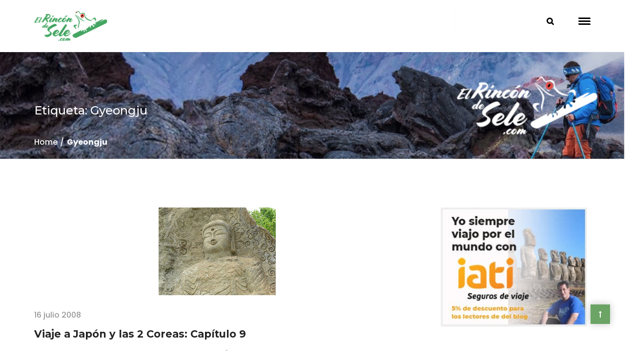

--- FILE ---
content_type: text/html; charset=UTF-8
request_url: https://www.elrincondesele.com/tag/gyeongju/
body_size: 73261
content:
<!DOCTYPE html>
<html lang="es">

<head><meta charset="UTF-8"><script>if(navigator.userAgent.match(/MSIE|Internet Explorer/i)||navigator.userAgent.match(/Trident\/7\..*?rv:11/i)){var href=document.location.href;if(!href.match(/[?&]nowprocket/)){if(href.indexOf("?")==-1){if(href.indexOf("#")==-1){document.location.href=href+"?nowprocket=1"}else{document.location.href=href.replace("#","?nowprocket=1#")}}else{if(href.indexOf("#")==-1){document.location.href=href+"&nowprocket=1"}else{document.location.href=href.replace("#","&nowprocket=1#")}}}}</script><script>(()=>{class RocketLazyLoadScripts{constructor(){this.v="2.0.4",this.userEvents=["keydown","keyup","mousedown","mouseup","mousemove","mouseover","mouseout","touchmove","touchstart","touchend","touchcancel","wheel","click","dblclick","input"],this.attributeEvents=["onblur","onclick","oncontextmenu","ondblclick","onfocus","onmousedown","onmouseenter","onmouseleave","onmousemove","onmouseout","onmouseover","onmouseup","onmousewheel","onscroll","onsubmit"]}async t(){this.i(),this.o(),/iP(ad|hone)/.test(navigator.userAgent)&&this.h(),this.u(),this.l(this),this.m(),this.k(this),this.p(this),this._(),await Promise.all([this.R(),this.L()]),this.lastBreath=Date.now(),this.S(this),this.P(),this.D(),this.O(),this.M(),await this.C(this.delayedScripts.normal),await this.C(this.delayedScripts.defer),await this.C(this.delayedScripts.async),await this.T(),await this.F(),await this.j(),await this.A(),window.dispatchEvent(new Event("rocket-allScriptsLoaded")),this.everythingLoaded=!0,this.lastTouchEnd&&await new Promise(t=>setTimeout(t,500-Date.now()+this.lastTouchEnd)),this.I(),this.H(),this.U(),this.W()}i(){this.CSPIssue=sessionStorage.getItem("rocketCSPIssue"),document.addEventListener("securitypolicyviolation",t=>{this.CSPIssue||"script-src-elem"!==t.violatedDirective||"data"!==t.blockedURI||(this.CSPIssue=!0,sessionStorage.setItem("rocketCSPIssue",!0))},{isRocket:!0})}o(){window.addEventListener("pageshow",t=>{this.persisted=t.persisted,this.realWindowLoadedFired=!0},{isRocket:!0}),window.addEventListener("pagehide",()=>{this.onFirstUserAction=null},{isRocket:!0})}h(){let t;function e(e){t=e}window.addEventListener("touchstart",e,{isRocket:!0}),window.addEventListener("touchend",function i(o){o.changedTouches[0]&&t.changedTouches[0]&&Math.abs(o.changedTouches[0].pageX-t.changedTouches[0].pageX)<10&&Math.abs(o.changedTouches[0].pageY-t.changedTouches[0].pageY)<10&&o.timeStamp-t.timeStamp<200&&(window.removeEventListener("touchstart",e,{isRocket:!0}),window.removeEventListener("touchend",i,{isRocket:!0}),"INPUT"===o.target.tagName&&"text"===o.target.type||(o.target.dispatchEvent(new TouchEvent("touchend",{target:o.target,bubbles:!0})),o.target.dispatchEvent(new MouseEvent("mouseover",{target:o.target,bubbles:!0})),o.target.dispatchEvent(new PointerEvent("click",{target:o.target,bubbles:!0,cancelable:!0,detail:1,clientX:o.changedTouches[0].clientX,clientY:o.changedTouches[0].clientY})),event.preventDefault()))},{isRocket:!0})}q(t){this.userActionTriggered||("mousemove"!==t.type||this.firstMousemoveIgnored?"keyup"===t.type||"mouseover"===t.type||"mouseout"===t.type||(this.userActionTriggered=!0,this.onFirstUserAction&&this.onFirstUserAction()):this.firstMousemoveIgnored=!0),"click"===t.type&&t.preventDefault(),t.stopPropagation(),t.stopImmediatePropagation(),"touchstart"===this.lastEvent&&"touchend"===t.type&&(this.lastTouchEnd=Date.now()),"click"===t.type&&(this.lastTouchEnd=0),this.lastEvent=t.type,t.composedPath&&t.composedPath()[0].getRootNode()instanceof ShadowRoot&&(t.rocketTarget=t.composedPath()[0]),this.savedUserEvents.push(t)}u(){this.savedUserEvents=[],this.userEventHandler=this.q.bind(this),this.userEvents.forEach(t=>window.addEventListener(t,this.userEventHandler,{passive:!1,isRocket:!0})),document.addEventListener("visibilitychange",this.userEventHandler,{isRocket:!0})}U(){this.userEvents.forEach(t=>window.removeEventListener(t,this.userEventHandler,{passive:!1,isRocket:!0})),document.removeEventListener("visibilitychange",this.userEventHandler,{isRocket:!0}),this.savedUserEvents.forEach(t=>{(t.rocketTarget||t.target).dispatchEvent(new window[t.constructor.name](t.type,t))})}m(){const t="return false",e=Array.from(this.attributeEvents,t=>"data-rocket-"+t),i="["+this.attributeEvents.join("],[")+"]",o="[data-rocket-"+this.attributeEvents.join("],[data-rocket-")+"]",s=(e,i,o)=>{o&&o!==t&&(e.setAttribute("data-rocket-"+i,o),e["rocket"+i]=new Function("event",o),e.setAttribute(i,t))};new MutationObserver(t=>{for(const n of t)"attributes"===n.type&&(n.attributeName.startsWith("data-rocket-")||this.everythingLoaded?n.attributeName.startsWith("data-rocket-")&&this.everythingLoaded&&this.N(n.target,n.attributeName.substring(12)):s(n.target,n.attributeName,n.target.getAttribute(n.attributeName))),"childList"===n.type&&n.addedNodes.forEach(t=>{if(t.nodeType===Node.ELEMENT_NODE)if(this.everythingLoaded)for(const i of[t,...t.querySelectorAll(o)])for(const t of i.getAttributeNames())e.includes(t)&&this.N(i,t.substring(12));else for(const e of[t,...t.querySelectorAll(i)])for(const t of e.getAttributeNames())this.attributeEvents.includes(t)&&s(e,t,e.getAttribute(t))})}).observe(document,{subtree:!0,childList:!0,attributeFilter:[...this.attributeEvents,...e]})}I(){this.attributeEvents.forEach(t=>{document.querySelectorAll("[data-rocket-"+t+"]").forEach(e=>{this.N(e,t)})})}N(t,e){const i=t.getAttribute("data-rocket-"+e);i&&(t.setAttribute(e,i),t.removeAttribute("data-rocket-"+e))}k(t){Object.defineProperty(HTMLElement.prototype,"onclick",{get(){return this.rocketonclick||null},set(e){this.rocketonclick=e,this.setAttribute(t.everythingLoaded?"onclick":"data-rocket-onclick","this.rocketonclick(event)")}})}S(t){function e(e,i){let o=e[i];e[i]=null,Object.defineProperty(e,i,{get:()=>o,set(s){t.everythingLoaded?o=s:e["rocket"+i]=o=s}})}e(document,"onreadystatechange"),e(window,"onload"),e(window,"onpageshow");try{Object.defineProperty(document,"readyState",{get:()=>t.rocketReadyState,set(e){t.rocketReadyState=e},configurable:!0}),document.readyState="loading"}catch(t){console.log("WPRocket DJE readyState conflict, bypassing")}}l(t){this.originalAddEventListener=EventTarget.prototype.addEventListener,this.originalRemoveEventListener=EventTarget.prototype.removeEventListener,this.savedEventListeners=[],EventTarget.prototype.addEventListener=function(e,i,o){o&&o.isRocket||!t.B(e,this)&&!t.userEvents.includes(e)||t.B(e,this)&&!t.userActionTriggered||e.startsWith("rocket-")||t.everythingLoaded?t.originalAddEventListener.call(this,e,i,o):(t.savedEventListeners.push({target:this,remove:!1,type:e,func:i,options:o}),"mouseenter"!==e&&"mouseleave"!==e||t.originalAddEventListener.call(this,e,t.savedUserEvents.push,o))},EventTarget.prototype.removeEventListener=function(e,i,o){o&&o.isRocket||!t.B(e,this)&&!t.userEvents.includes(e)||t.B(e,this)&&!t.userActionTriggered||e.startsWith("rocket-")||t.everythingLoaded?t.originalRemoveEventListener.call(this,e,i,o):t.savedEventListeners.push({target:this,remove:!0,type:e,func:i,options:o})}}J(t,e){this.savedEventListeners=this.savedEventListeners.filter(i=>{let o=i.type,s=i.target||window;return e!==o||t!==s||(this.B(o,s)&&(i.type="rocket-"+o),this.$(i),!1)})}H(){EventTarget.prototype.addEventListener=this.originalAddEventListener,EventTarget.prototype.removeEventListener=this.originalRemoveEventListener,this.savedEventListeners.forEach(t=>this.$(t))}$(t){t.remove?this.originalRemoveEventListener.call(t.target,t.type,t.func,t.options):this.originalAddEventListener.call(t.target,t.type,t.func,t.options)}p(t){let e;function i(e){return t.everythingLoaded?e:e.split(" ").map(t=>"load"===t||t.startsWith("load.")?"rocket-jquery-load":t).join(" ")}function o(o){function s(e){const s=o.fn[e];o.fn[e]=o.fn.init.prototype[e]=function(){return this[0]===window&&t.userActionTriggered&&("string"==typeof arguments[0]||arguments[0]instanceof String?arguments[0]=i(arguments[0]):"object"==typeof arguments[0]&&Object.keys(arguments[0]).forEach(t=>{const e=arguments[0][t];delete arguments[0][t],arguments[0][i(t)]=e})),s.apply(this,arguments),this}}if(o&&o.fn&&!t.allJQueries.includes(o)){const e={DOMContentLoaded:[],"rocket-DOMContentLoaded":[]};for(const t in e)document.addEventListener(t,()=>{e[t].forEach(t=>t())},{isRocket:!0});o.fn.ready=o.fn.init.prototype.ready=function(i){function s(){parseInt(o.fn.jquery)>2?setTimeout(()=>i.bind(document)(o)):i.bind(document)(o)}return"function"==typeof i&&(t.realDomReadyFired?!t.userActionTriggered||t.fauxDomReadyFired?s():e["rocket-DOMContentLoaded"].push(s):e.DOMContentLoaded.push(s)),o([])},s("on"),s("one"),s("off"),t.allJQueries.push(o)}e=o}t.allJQueries=[],o(window.jQuery),Object.defineProperty(window,"jQuery",{get:()=>e,set(t){o(t)}})}P(){const t=new Map;document.write=document.writeln=function(e){const i=document.currentScript,o=document.createRange(),s=i.parentElement;let n=t.get(i);void 0===n&&(n=i.nextSibling,t.set(i,n));const c=document.createDocumentFragment();o.setStart(c,0),c.appendChild(o.createContextualFragment(e)),s.insertBefore(c,n)}}async R(){return new Promise(t=>{this.userActionTriggered?t():this.onFirstUserAction=t})}async L(){return new Promise(t=>{document.addEventListener("DOMContentLoaded",()=>{this.realDomReadyFired=!0,t()},{isRocket:!0})})}async j(){return this.realWindowLoadedFired?Promise.resolve():new Promise(t=>{window.addEventListener("load",t,{isRocket:!0})})}M(){this.pendingScripts=[];this.scriptsMutationObserver=new MutationObserver(t=>{for(const e of t)e.addedNodes.forEach(t=>{"SCRIPT"!==t.tagName||t.noModule||t.isWPRocket||this.pendingScripts.push({script:t,promise:new Promise(e=>{const i=()=>{const i=this.pendingScripts.findIndex(e=>e.script===t);i>=0&&this.pendingScripts.splice(i,1),e()};t.addEventListener("load",i,{isRocket:!0}),t.addEventListener("error",i,{isRocket:!0}),setTimeout(i,1e3)})})})}),this.scriptsMutationObserver.observe(document,{childList:!0,subtree:!0})}async F(){await this.X(),this.pendingScripts.length?(await this.pendingScripts[0].promise,await this.F()):this.scriptsMutationObserver.disconnect()}D(){this.delayedScripts={normal:[],async:[],defer:[]},document.querySelectorAll("script[type$=rocketlazyloadscript]").forEach(t=>{t.hasAttribute("data-rocket-src")?t.hasAttribute("async")&&!1!==t.async?this.delayedScripts.async.push(t):t.hasAttribute("defer")&&!1!==t.defer||"module"===t.getAttribute("data-rocket-type")?this.delayedScripts.defer.push(t):this.delayedScripts.normal.push(t):this.delayedScripts.normal.push(t)})}async _(){await this.L();let t=[];document.querySelectorAll("script[type$=rocketlazyloadscript][data-rocket-src]").forEach(e=>{let i=e.getAttribute("data-rocket-src");if(i&&!i.startsWith("data:")){i.startsWith("//")&&(i=location.protocol+i);try{const o=new URL(i).origin;o!==location.origin&&t.push({src:o,crossOrigin:e.crossOrigin||"module"===e.getAttribute("data-rocket-type")})}catch(t){}}}),t=[...new Map(t.map(t=>[JSON.stringify(t),t])).values()],this.Y(t,"preconnect")}async G(t){if(await this.K(),!0!==t.noModule||!("noModule"in HTMLScriptElement.prototype))return new Promise(e=>{let i;function o(){(i||t).setAttribute("data-rocket-status","executed"),e()}try{if(navigator.userAgent.includes("Firefox/")||""===navigator.vendor||this.CSPIssue)i=document.createElement("script"),[...t.attributes].forEach(t=>{let e=t.nodeName;"type"!==e&&("data-rocket-type"===e&&(e="type"),"data-rocket-src"===e&&(e="src"),i.setAttribute(e,t.nodeValue))}),t.text&&(i.text=t.text),t.nonce&&(i.nonce=t.nonce),i.hasAttribute("src")?(i.addEventListener("load",o,{isRocket:!0}),i.addEventListener("error",()=>{i.setAttribute("data-rocket-status","failed-network"),e()},{isRocket:!0}),setTimeout(()=>{i.isConnected||e()},1)):(i.text=t.text,o()),i.isWPRocket=!0,t.parentNode.replaceChild(i,t);else{const i=t.getAttribute("data-rocket-type"),s=t.getAttribute("data-rocket-src");i?(t.type=i,t.removeAttribute("data-rocket-type")):t.removeAttribute("type"),t.addEventListener("load",o,{isRocket:!0}),t.addEventListener("error",i=>{this.CSPIssue&&i.target.src.startsWith("data:")?(console.log("WPRocket: CSP fallback activated"),t.removeAttribute("src"),this.G(t).then(e)):(t.setAttribute("data-rocket-status","failed-network"),e())},{isRocket:!0}),s?(t.fetchPriority="high",t.removeAttribute("data-rocket-src"),t.src=s):t.src="data:text/javascript;base64,"+window.btoa(unescape(encodeURIComponent(t.text)))}}catch(i){t.setAttribute("data-rocket-status","failed-transform"),e()}});t.setAttribute("data-rocket-status","skipped")}async C(t){const e=t.shift();return e?(e.isConnected&&await this.G(e),this.C(t)):Promise.resolve()}O(){this.Y([...this.delayedScripts.normal,...this.delayedScripts.defer,...this.delayedScripts.async],"preload")}Y(t,e){this.trash=this.trash||[];let i=!0;var o=document.createDocumentFragment();t.forEach(t=>{const s=t.getAttribute&&t.getAttribute("data-rocket-src")||t.src;if(s&&!s.startsWith("data:")){const n=document.createElement("link");n.href=s,n.rel=e,"preconnect"!==e&&(n.as="script",n.fetchPriority=i?"high":"low"),t.getAttribute&&"module"===t.getAttribute("data-rocket-type")&&(n.crossOrigin=!0),t.crossOrigin&&(n.crossOrigin=t.crossOrigin),t.integrity&&(n.integrity=t.integrity),t.nonce&&(n.nonce=t.nonce),o.appendChild(n),this.trash.push(n),i=!1}}),document.head.appendChild(o)}W(){this.trash.forEach(t=>t.remove())}async T(){try{document.readyState="interactive"}catch(t){}this.fauxDomReadyFired=!0;try{await this.K(),this.J(document,"readystatechange"),document.dispatchEvent(new Event("rocket-readystatechange")),await this.K(),document.rocketonreadystatechange&&document.rocketonreadystatechange(),await this.K(),this.J(document,"DOMContentLoaded"),document.dispatchEvent(new Event("rocket-DOMContentLoaded")),await this.K(),this.J(window,"DOMContentLoaded"),window.dispatchEvent(new Event("rocket-DOMContentLoaded"))}catch(t){console.error(t)}}async A(){try{document.readyState="complete"}catch(t){}try{await this.K(),this.J(document,"readystatechange"),document.dispatchEvent(new Event("rocket-readystatechange")),await this.K(),document.rocketonreadystatechange&&document.rocketonreadystatechange(),await this.K(),this.J(window,"load"),window.dispatchEvent(new Event("rocket-load")),await this.K(),window.rocketonload&&window.rocketonload(),await this.K(),this.allJQueries.forEach(t=>t(window).trigger("rocket-jquery-load")),await this.K(),this.J(window,"pageshow");const t=new Event("rocket-pageshow");t.persisted=this.persisted,window.dispatchEvent(t),await this.K(),window.rocketonpageshow&&window.rocketonpageshow({persisted:this.persisted})}catch(t){console.error(t)}}async K(){Date.now()-this.lastBreath>45&&(await this.X(),this.lastBreath=Date.now())}async X(){return document.hidden?new Promise(t=>setTimeout(t)):new Promise(t=>requestAnimationFrame(t))}B(t,e){return e===document&&"readystatechange"===t||(e===document&&"DOMContentLoaded"===t||(e===window&&"DOMContentLoaded"===t||(e===window&&"load"===t||e===window&&"pageshow"===t)))}static run(){(new RocketLazyLoadScripts).t()}}RocketLazyLoadScripts.run()})();</script>
    
    <meta name="viewport" content="width=device-width, initial-scale=1">

            <link rel="shortcut icon" href="https://www.elrincondesele.com/wp-content/uploads/2020/06/favicon.ico">
    
    <meta name='robots' content='noindex, follow' />

<!-- Google Tag Manager for WordPress by gtm4wp.com -->
<script data-cfasync="false" data-pagespeed-no-defer>
	var gtm4wp_datalayer_name = "dataLayer";
	var dataLayer = dataLayer || [];
</script>
<!-- End Google Tag Manager for WordPress by gtm4wp.com -->
	<!-- This site is optimized with the Yoast SEO plugin v26.6 - https://yoast.com/wordpress/plugins/seo/ -->
	<title>Gyeongju Archives - El rincón de Sele</title>
<link data-rocket-preload as="style" href="https://fonts.googleapis.com/css?family=Bree%20Serif%3Aregular%2Clatin-ext%2Clatin%7CMontserrat%3A200%2C200i%2C300%2C300i%2C400%2C400i%2C500%2C500i%2C600%2C600i%2C700%2C700i%2C800%2C800i%2C900%2C900i%7CMuli%3A300%2C300i%2C400%2C400i%2C600%2C600i%2C700%2C700i%2C800%2C800i%2C900%2C900i%7CPoppins%3A300%2Cregular%2C500%2C600%2C700%2Clatin-ext%2Clatin%2Cdevanagari%7CPoppins%7CMontserrat&#038;display=swap" rel="preload">
<link href="https://fonts.googleapis.com/css?family=Bree%20Serif%3Aregular%2Clatin-ext%2Clatin%7CMontserrat%3A200%2C200i%2C300%2C300i%2C400%2C400i%2C500%2C500i%2C600%2C600i%2C700%2C700i%2C800%2C800i%2C900%2C900i%7CMuli%3A300%2C300i%2C400%2C400i%2C600%2C600i%2C700%2C700i%2C800%2C800i%2C900%2C900i%7CPoppins%3A300%2Cregular%2C500%2C600%2C700%2Clatin-ext%2Clatin%2Cdevanagari%7CPoppins%7CMontserrat&#038;display=swap" media="print" onload="this.media=&#039;all&#039;" rel="stylesheet">
<noscript data-wpr-hosted-gf-parameters=""><link rel="stylesheet" href="https://fonts.googleapis.com/css?family=Bree%20Serif%3Aregular%2Clatin-ext%2Clatin%7CMontserrat%3A200%2C200i%2C300%2C300i%2C400%2C400i%2C500%2C500i%2C600%2C600i%2C700%2C700i%2C800%2C800i%2C900%2C900i%7CMuli%3A300%2C300i%2C400%2C400i%2C600%2C600i%2C700%2C700i%2C800%2C800i%2C900%2C900i%7CPoppins%3A300%2Cregular%2C500%2C600%2C700%2Clatin-ext%2Clatin%2Cdevanagari%7CPoppins%7CMontserrat&#038;display=swap"></noscript>
	<meta property="og:locale" content="es_ES" />
	<meta property="og:type" content="article" />
	<meta property="og:title" content="Gyeongju Archives - El rincón de Sele" />
	<meta property="og:url" content="https://www.elrincondesele.com/tag/gyeongju/" />
	<meta property="og:site_name" content="El rincón de Sele" />
	<meta property="og:image" content="https://www.elrincondesele.com/wp-content/uploads/2020/03/elrincondesele-logo.png" />
	<meta property="og:image:width" content="306" />
	<meta property="og:image:height" content="127" />
	<meta property="og:image:type" content="image/png" />
	<meta name="twitter:card" content="summary_large_image" />
	<meta name="twitter:site" content="@elrincondesele" />
	<script type="application/ld+json" class="yoast-schema-graph">{"@context":"https://schema.org","@graph":[{"@type":"CollectionPage","@id":"https://www.elrincondesele.com/tag/gyeongju/","url":"https://www.elrincondesele.com/tag/gyeongju/","name":"Gyeongju Archives - El rincón de Sele","isPartOf":{"@id":"https://www.elrincondesele.com/#website"},"primaryImageOfPage":{"@id":"https://www.elrincondesele.com/tag/gyeongju/#primaryimage"},"image":{"@id":"https://www.elrincondesele.com/tag/gyeongju/#primaryimage"},"thumbnailUrl":"https://www.elrincondesele.com/wp-content/uploads/2015/03/3167601051_2f103c019b_m.jpg","inLanguage":"es"},{"@type":"ImageObject","inLanguage":"es","@id":"https://www.elrincondesele.com/tag/gyeongju/#primaryimage","url":"https://www.elrincondesele.com/wp-content/uploads/2015/03/3167601051_2f103c019b_m.jpg","contentUrl":"https://www.elrincondesele.com/wp-content/uploads/2015/03/3167601051_2f103c019b_m.jpg","width":240,"height":180},{"@type":"WebSite","@id":"https://www.elrincondesele.com/#website","url":"https://www.elrincondesele.com/","name":"El rincón de Sele","description":"Viajar es invertir en vida","potentialAction":[{"@type":"SearchAction","target":{"@type":"EntryPoint","urlTemplate":"https://www.elrincondesele.com/?s={search_term_string}"},"query-input":{"@type":"PropertyValueSpecification","valueRequired":true,"valueName":"search_term_string"}}],"inLanguage":"es"}]}</script>
	<!-- / Yoast SEO plugin. -->


<link rel='dns-prefetch' href='//fonts.googleapis.com' />
<link href='https://fonts.gstatic.com' crossorigin rel='preconnect' />
<link rel="alternate" type="application/rss+xml" title="El rincón de Sele &raquo; Feed" href="https://www.elrincondesele.com/feed/" />
<link rel="alternate" type="application/rss+xml" title="El rincón de Sele &raquo; Feed de los comentarios" href="https://www.elrincondesele.com/comments/feed/" />
<link rel="alternate" type="application/rss+xml" title="El rincón de Sele &raquo; Etiqueta Gyeongju del feed" href="https://www.elrincondesele.com/tag/gyeongju/feed/" />
		<style>
			.lazyload,
			.lazyloading {
				max-width: 100%;
			}
		</style>
		<style id='wp-img-auto-sizes-contain-inline-css' type='text/css'>
img:is([sizes=auto i],[sizes^="auto," i]){contain-intrinsic-size:3000px 1500px}
/*# sourceURL=wp-img-auto-sizes-contain-inline-css */
</style>
<style id='wp-emoji-styles-inline-css' type='text/css'>

	img.wp-smiley, img.emoji {
		display: inline !important;
		border: none !important;
		box-shadow: none !important;
		height: 1em !important;
		width: 1em !important;
		margin: 0 0.07em !important;
		vertical-align: -0.1em !important;
		background: none !important;
		padding: 0 !important;
	}
/*# sourceURL=wp-emoji-styles-inline-css */
</style>
<style id='wp-block-library-inline-css' type='text/css'>
:root{--wp-block-synced-color:#7a00df;--wp-block-synced-color--rgb:122,0,223;--wp-bound-block-color:var(--wp-block-synced-color);--wp-editor-canvas-background:#ddd;--wp-admin-theme-color:#007cba;--wp-admin-theme-color--rgb:0,124,186;--wp-admin-theme-color-darker-10:#006ba1;--wp-admin-theme-color-darker-10--rgb:0,107,160.5;--wp-admin-theme-color-darker-20:#005a87;--wp-admin-theme-color-darker-20--rgb:0,90,135;--wp-admin-border-width-focus:2px}@media (min-resolution:192dpi){:root{--wp-admin-border-width-focus:1.5px}}.wp-element-button{cursor:pointer}:root .has-very-light-gray-background-color{background-color:#eee}:root .has-very-dark-gray-background-color{background-color:#313131}:root .has-very-light-gray-color{color:#eee}:root .has-very-dark-gray-color{color:#313131}:root .has-vivid-green-cyan-to-vivid-cyan-blue-gradient-background{background:linear-gradient(135deg,#00d084,#0693e3)}:root .has-purple-crush-gradient-background{background:linear-gradient(135deg,#34e2e4,#4721fb 50%,#ab1dfe)}:root .has-hazy-dawn-gradient-background{background:linear-gradient(135deg,#faaca8,#dad0ec)}:root .has-subdued-olive-gradient-background{background:linear-gradient(135deg,#fafae1,#67a671)}:root .has-atomic-cream-gradient-background{background:linear-gradient(135deg,#fdd79a,#004a59)}:root .has-nightshade-gradient-background{background:linear-gradient(135deg,#330968,#31cdcf)}:root .has-midnight-gradient-background{background:linear-gradient(135deg,#020381,#2874fc)}:root{--wp--preset--font-size--normal:16px;--wp--preset--font-size--huge:42px}.has-regular-font-size{font-size:1em}.has-larger-font-size{font-size:2.625em}.has-normal-font-size{font-size:var(--wp--preset--font-size--normal)}.has-huge-font-size{font-size:var(--wp--preset--font-size--huge)}.has-text-align-center{text-align:center}.has-text-align-left{text-align:left}.has-text-align-right{text-align:right}.has-fit-text{white-space:nowrap!important}#end-resizable-editor-section{display:none}.aligncenter{clear:both}.items-justified-left{justify-content:flex-start}.items-justified-center{justify-content:center}.items-justified-right{justify-content:flex-end}.items-justified-space-between{justify-content:space-between}.screen-reader-text{border:0;clip-path:inset(50%);height:1px;margin:-1px;overflow:hidden;padding:0;position:absolute;width:1px;word-wrap:normal!important}.screen-reader-text:focus{background-color:#ddd;clip-path:none;color:#444;display:block;font-size:1em;height:auto;left:5px;line-height:normal;padding:15px 23px 14px;text-decoration:none;top:5px;width:auto;z-index:100000}html :where(.has-border-color){border-style:solid}html :where([style*=border-top-color]){border-top-style:solid}html :where([style*=border-right-color]){border-right-style:solid}html :where([style*=border-bottom-color]){border-bottom-style:solid}html :where([style*=border-left-color]){border-left-style:solid}html :where([style*=border-width]){border-style:solid}html :where([style*=border-top-width]){border-top-style:solid}html :where([style*=border-right-width]){border-right-style:solid}html :where([style*=border-bottom-width]){border-bottom-style:solid}html :where([style*=border-left-width]){border-left-style:solid}html :where(img[class*=wp-image-]){height:auto;max-width:100%}:where(figure){margin:0 0 1em}html :where(.is-position-sticky){--wp-admin--admin-bar--position-offset:var(--wp-admin--admin-bar--height,0px)}@media screen and (max-width:600px){html :where(.is-position-sticky){--wp-admin--admin-bar--position-offset:0px}}

/*# sourceURL=wp-block-library-inline-css */
</style><style id='global-styles-inline-css' type='text/css'>
:root{--wp--preset--aspect-ratio--square: 1;--wp--preset--aspect-ratio--4-3: 4/3;--wp--preset--aspect-ratio--3-4: 3/4;--wp--preset--aspect-ratio--3-2: 3/2;--wp--preset--aspect-ratio--2-3: 2/3;--wp--preset--aspect-ratio--16-9: 16/9;--wp--preset--aspect-ratio--9-16: 9/16;--wp--preset--color--black: #000000;--wp--preset--color--cyan-bluish-gray: #abb8c3;--wp--preset--color--white: #ffffff;--wp--preset--color--pale-pink: #f78da7;--wp--preset--color--vivid-red: #cf2e2e;--wp--preset--color--luminous-vivid-orange: #ff6900;--wp--preset--color--luminous-vivid-amber: #fcb900;--wp--preset--color--light-green-cyan: #7bdcb5;--wp--preset--color--vivid-green-cyan: #00d084;--wp--preset--color--pale-cyan-blue: #8ed1fc;--wp--preset--color--vivid-cyan-blue: #0693e3;--wp--preset--color--vivid-purple: #9b51e0;--wp--preset--gradient--vivid-cyan-blue-to-vivid-purple: linear-gradient(135deg,rgb(6,147,227) 0%,rgb(155,81,224) 100%);--wp--preset--gradient--light-green-cyan-to-vivid-green-cyan: linear-gradient(135deg,rgb(122,220,180) 0%,rgb(0,208,130) 100%);--wp--preset--gradient--luminous-vivid-amber-to-luminous-vivid-orange: linear-gradient(135deg,rgb(252,185,0) 0%,rgb(255,105,0) 100%);--wp--preset--gradient--luminous-vivid-orange-to-vivid-red: linear-gradient(135deg,rgb(255,105,0) 0%,rgb(207,46,46) 100%);--wp--preset--gradient--very-light-gray-to-cyan-bluish-gray: linear-gradient(135deg,rgb(238,238,238) 0%,rgb(169,184,195) 100%);--wp--preset--gradient--cool-to-warm-spectrum: linear-gradient(135deg,rgb(74,234,220) 0%,rgb(151,120,209) 20%,rgb(207,42,186) 40%,rgb(238,44,130) 60%,rgb(251,105,98) 80%,rgb(254,248,76) 100%);--wp--preset--gradient--blush-light-purple: linear-gradient(135deg,rgb(255,206,236) 0%,rgb(152,150,240) 100%);--wp--preset--gradient--blush-bordeaux: linear-gradient(135deg,rgb(254,205,165) 0%,rgb(254,45,45) 50%,rgb(107,0,62) 100%);--wp--preset--gradient--luminous-dusk: linear-gradient(135deg,rgb(255,203,112) 0%,rgb(199,81,192) 50%,rgb(65,88,208) 100%);--wp--preset--gradient--pale-ocean: linear-gradient(135deg,rgb(255,245,203) 0%,rgb(182,227,212) 50%,rgb(51,167,181) 100%);--wp--preset--gradient--electric-grass: linear-gradient(135deg,rgb(202,248,128) 0%,rgb(113,206,126) 100%);--wp--preset--gradient--midnight: linear-gradient(135deg,rgb(2,3,129) 0%,rgb(40,116,252) 100%);--wp--preset--font-size--small: 13px;--wp--preset--font-size--medium: 20px;--wp--preset--font-size--large: 36px;--wp--preset--font-size--x-large: 42px;--wp--preset--spacing--20: 0.44rem;--wp--preset--spacing--30: 0.67rem;--wp--preset--spacing--40: 1rem;--wp--preset--spacing--50: 1.5rem;--wp--preset--spacing--60: 2.25rem;--wp--preset--spacing--70: 3.38rem;--wp--preset--spacing--80: 5.06rem;--wp--preset--shadow--natural: 6px 6px 9px rgba(0, 0, 0, 0.2);--wp--preset--shadow--deep: 12px 12px 50px rgba(0, 0, 0, 0.4);--wp--preset--shadow--sharp: 6px 6px 0px rgba(0, 0, 0, 0.2);--wp--preset--shadow--outlined: 6px 6px 0px -3px rgb(255, 255, 255), 6px 6px rgb(0, 0, 0);--wp--preset--shadow--crisp: 6px 6px 0px rgb(0, 0, 0);}:where(.is-layout-flex){gap: 0.5em;}:where(.is-layout-grid){gap: 0.5em;}body .is-layout-flex{display: flex;}.is-layout-flex{flex-wrap: wrap;align-items: center;}.is-layout-flex > :is(*, div){margin: 0;}body .is-layout-grid{display: grid;}.is-layout-grid > :is(*, div){margin: 0;}:where(.wp-block-columns.is-layout-flex){gap: 2em;}:where(.wp-block-columns.is-layout-grid){gap: 2em;}:where(.wp-block-post-template.is-layout-flex){gap: 1.25em;}:where(.wp-block-post-template.is-layout-grid){gap: 1.25em;}.has-black-color{color: var(--wp--preset--color--black) !important;}.has-cyan-bluish-gray-color{color: var(--wp--preset--color--cyan-bluish-gray) !important;}.has-white-color{color: var(--wp--preset--color--white) !important;}.has-pale-pink-color{color: var(--wp--preset--color--pale-pink) !important;}.has-vivid-red-color{color: var(--wp--preset--color--vivid-red) !important;}.has-luminous-vivid-orange-color{color: var(--wp--preset--color--luminous-vivid-orange) !important;}.has-luminous-vivid-amber-color{color: var(--wp--preset--color--luminous-vivid-amber) !important;}.has-light-green-cyan-color{color: var(--wp--preset--color--light-green-cyan) !important;}.has-vivid-green-cyan-color{color: var(--wp--preset--color--vivid-green-cyan) !important;}.has-pale-cyan-blue-color{color: var(--wp--preset--color--pale-cyan-blue) !important;}.has-vivid-cyan-blue-color{color: var(--wp--preset--color--vivid-cyan-blue) !important;}.has-vivid-purple-color{color: var(--wp--preset--color--vivid-purple) !important;}.has-black-background-color{background-color: var(--wp--preset--color--black) !important;}.has-cyan-bluish-gray-background-color{background-color: var(--wp--preset--color--cyan-bluish-gray) !important;}.has-white-background-color{background-color: var(--wp--preset--color--white) !important;}.has-pale-pink-background-color{background-color: var(--wp--preset--color--pale-pink) !important;}.has-vivid-red-background-color{background-color: var(--wp--preset--color--vivid-red) !important;}.has-luminous-vivid-orange-background-color{background-color: var(--wp--preset--color--luminous-vivid-orange) !important;}.has-luminous-vivid-amber-background-color{background-color: var(--wp--preset--color--luminous-vivid-amber) !important;}.has-light-green-cyan-background-color{background-color: var(--wp--preset--color--light-green-cyan) !important;}.has-vivid-green-cyan-background-color{background-color: var(--wp--preset--color--vivid-green-cyan) !important;}.has-pale-cyan-blue-background-color{background-color: var(--wp--preset--color--pale-cyan-blue) !important;}.has-vivid-cyan-blue-background-color{background-color: var(--wp--preset--color--vivid-cyan-blue) !important;}.has-vivid-purple-background-color{background-color: var(--wp--preset--color--vivid-purple) !important;}.has-black-border-color{border-color: var(--wp--preset--color--black) !important;}.has-cyan-bluish-gray-border-color{border-color: var(--wp--preset--color--cyan-bluish-gray) !important;}.has-white-border-color{border-color: var(--wp--preset--color--white) !important;}.has-pale-pink-border-color{border-color: var(--wp--preset--color--pale-pink) !important;}.has-vivid-red-border-color{border-color: var(--wp--preset--color--vivid-red) !important;}.has-luminous-vivid-orange-border-color{border-color: var(--wp--preset--color--luminous-vivid-orange) !important;}.has-luminous-vivid-amber-border-color{border-color: var(--wp--preset--color--luminous-vivid-amber) !important;}.has-light-green-cyan-border-color{border-color: var(--wp--preset--color--light-green-cyan) !important;}.has-vivid-green-cyan-border-color{border-color: var(--wp--preset--color--vivid-green-cyan) !important;}.has-pale-cyan-blue-border-color{border-color: var(--wp--preset--color--pale-cyan-blue) !important;}.has-vivid-cyan-blue-border-color{border-color: var(--wp--preset--color--vivid-cyan-blue) !important;}.has-vivid-purple-border-color{border-color: var(--wp--preset--color--vivid-purple) !important;}.has-vivid-cyan-blue-to-vivid-purple-gradient-background{background: var(--wp--preset--gradient--vivid-cyan-blue-to-vivid-purple) !important;}.has-light-green-cyan-to-vivid-green-cyan-gradient-background{background: var(--wp--preset--gradient--light-green-cyan-to-vivid-green-cyan) !important;}.has-luminous-vivid-amber-to-luminous-vivid-orange-gradient-background{background: var(--wp--preset--gradient--luminous-vivid-amber-to-luminous-vivid-orange) !important;}.has-luminous-vivid-orange-to-vivid-red-gradient-background{background: var(--wp--preset--gradient--luminous-vivid-orange-to-vivid-red) !important;}.has-very-light-gray-to-cyan-bluish-gray-gradient-background{background: var(--wp--preset--gradient--very-light-gray-to-cyan-bluish-gray) !important;}.has-cool-to-warm-spectrum-gradient-background{background: var(--wp--preset--gradient--cool-to-warm-spectrum) !important;}.has-blush-light-purple-gradient-background{background: var(--wp--preset--gradient--blush-light-purple) !important;}.has-blush-bordeaux-gradient-background{background: var(--wp--preset--gradient--blush-bordeaux) !important;}.has-luminous-dusk-gradient-background{background: var(--wp--preset--gradient--luminous-dusk) !important;}.has-pale-ocean-gradient-background{background: var(--wp--preset--gradient--pale-ocean) !important;}.has-electric-grass-gradient-background{background: var(--wp--preset--gradient--electric-grass) !important;}.has-midnight-gradient-background{background: var(--wp--preset--gradient--midnight) !important;}.has-small-font-size{font-size: var(--wp--preset--font-size--small) !important;}.has-medium-font-size{font-size: var(--wp--preset--font-size--medium) !important;}.has-large-font-size{font-size: var(--wp--preset--font-size--large) !important;}.has-x-large-font-size{font-size: var(--wp--preset--font-size--x-large) !important;}
/*# sourceURL=global-styles-inline-css */
</style>

<style id='classic-theme-styles-inline-css' type='text/css'>
/*! This file is auto-generated */
.wp-block-button__link{color:#fff;background-color:#32373c;border-radius:9999px;box-shadow:none;text-decoration:none;padding:calc(.667em + 2px) calc(1.333em + 2px);font-size:1.125em}.wp-block-file__button{background:#32373c;color:#fff;text-decoration:none}
/*# sourceURL=/wp-includes/css/classic-themes.min.css */
</style>
<link data-minify="1" rel='stylesheet' id='collapscore-css-css' href='https://www.elrincondesele.com/wp-content/cache/min/1/wp-content/plugins/jquery-collapse-o-matic/css/core_style.css?ver=1767885828' type='text/css' media='all' />
<link data-minify="1" rel='stylesheet' id='collapseomatic-css-css' href='https://www.elrincondesele.com/wp-content/cache/min/1/wp-content/plugins/jquery-collapse-o-matic/css/light_style.css?ver=1767885828' type='text/css' media='all' />
<link data-minify="1" rel='stylesheet' id='style-shortcodes-inc-css' href='https://www.elrincondesele.com/wp-content/cache/min/1/wp-content/plugins/modeltheme-framework/inc/shortcodes/shortcodes.css?ver=1767885828' type='text/css' media='all' />
<link data-minify="1" rel='stylesheet' id='style-mt-mega-menu-css' href='https://www.elrincondesele.com/wp-content/cache/min/1/wp-content/plugins/modeltheme-framework/css/mt-mega-menu.css?ver=1767885828' type='text/css' media='all' />
<link rel='stylesheet' id='style-select2-css' href='https://www.elrincondesele.com/wp-content/plugins/modeltheme-framework/css/select2.min.css?ver=6.9' type='text/css' media='all' />
<link data-minify="1" rel='stylesheet' id='style-animations-css' href='https://www.elrincondesele.com/wp-content/cache/min/1/wp-content/plugins/modeltheme-framework/css/animations.css?ver=1767885828' type='text/css' media='all' />
<link rel='stylesheet' id='wp-show-posts-css' href='https://www.elrincondesele.com/wp-content/plugins/wp-show-posts/css/wp-show-posts-min.css?ver=1.1.6' type='text/css' media='all' />
<link data-minify="1" rel='stylesheet' id='xs-front-style-css' href='https://www.elrincondesele.com/wp-content/cache/min/1/wp-content/plugins/wp-social/assets/css/frontend.css?ver=1767885828' type='text/css' media='all' />
<link data-minify="1" rel='stylesheet' id='xs_login_font_login_css-css' href='https://www.elrincondesele.com/wp-content/cache/min/1/wp-content/plugins/wp-social/assets/css/font-icon.css?ver=1767885828' type='text/css' media='all' />
<link rel='stylesheet' id='wpusb-style-css' href='https://www.elrincondesele.com/wp-content/plugins/wpupper-share-buttons/build/style.min.css?ver=1744990394' type='text/css' media='all' />
<link data-minify="1" rel='stylesheet' id='rodberg-parent-style-css' href='https://www.elrincondesele.com/wp-content/cache/min/1/wp-content/themes/rodberg/style.css?ver=1767885828' type='text/css' media='all' />
<link data-minify="1" rel='stylesheet' id='font-awesome-css' href='https://www.elrincondesele.com/wp-content/cache/min/1/wp-content/themes/rodberg/css/font-awesome.min.css?ver=1767885828' type='text/css' media='all' />
<link data-minify="1" rel='stylesheet' id='cryptocoins-css' href='https://www.elrincondesele.com/wp-content/cache/min/1/wp-content/themes/rodberg/fonts/cryptocoins.css?ver=1767885828' type='text/css' media='all' />
<link data-minify="1" rel='stylesheet' id='rodberg-responsive-css' href='https://www.elrincondesele.com/wp-content/cache/min/1/wp-content/themes/rodberg/css/responsive.css?ver=1767885828' type='text/css' media='all' />
<link data-minify="1" rel='stylesheet' id='rodberg-media-screens-css' href='https://www.elrincondesele.com/wp-content/cache/min/1/wp-content/themes/rodberg/css/media-screens.css?ver=1767885828' type='text/css' media='all' />
<link rel='stylesheet' id='owl-carousel2-css' href='https://www.elrincondesele.com/wp-content/themes/rodberg/css/owl.carousel.min.css?ver=6.9' type='text/css' media='all' />
<link data-minify="1" rel='stylesheet' id='animate-css' href='https://www.elrincondesele.com/wp-content/cache/min/1/wp-content/themes/rodberg/css/animate.css?ver=1767885828' type='text/css' media='all' />
<link data-minify="1" rel='stylesheet' id='rodberg-style-css' href='https://www.elrincondesele.com/wp-content/cache/min/1/wp-content/themes/rodberg/css/styles.css?ver=1767885828' type='text/css' media='all' />
<link rel='stylesheet' id='rodberg-mt-style-css' href='https://www.elrincondesele.com/wp-content/themes/rodberg-child/style.css?ver=6.9' type='text/css' media='all' />
<style id='rodberg-mt-style-inline-css' type='text/css'>

			.is_header_semitransparent .navbar-default {
			    background: rgba(, , , ) none repeat scroll 0 0;
			}
			.is_header_semitransparent .sticky-wrapper.is-sticky .navbar-default {
			    background: rgba(, , , ) none repeat scroll 0 0;
			}.back-to-top {
					background: #6ba465;
					color: #ffffff;
				}
				.back-to-top:hover {
					background: #2d2d2d;
					color: #ffffff;
				}body header .right-side-social-actions .mt-search-icon i {
					color: #000000 !important;
				}
				body header .right-side-social-actions .mt-search-icon:hover i {
					color: #6ba465 !important;
				}body #mt-nav-burger span {
					background: #000000 !important;
				}
				body #mt-nav-burger:hover span {
					background: #6ba465 !important;
				}.single article .article-content p,
               p,
               .post-excerpt,
               ul,
               ul.rodberg-list,
               ol,
               th,
               td,
               dt,
               dd,
               address{
                    font-size: 15px;
                    line-height: 25px;
                    font-family: Poppins;
                    color: #666666;
               }
               body{
                    font-family: Poppins;
               }
               h1,
               h1 span {
                    font-family: "Montserrat";
                    font-size: 36px;
               }
               h2 {
                    font-family: "Montserrat";
                    font-size: 29px;
               }
               h3 {
                    font-family: "Montserrat";
                    font-size: 24px;
               }
               h4 {
                    font-family: "Montserrat";
                    font-size: 18px;
               } 
               h5 {
                    font-family: "Montserrat";
                    font-size: 14px;
               } 
               h6 {
                    font-family: "Montserrat";
                    font-size: 12px;
               } 
               input,
               textarea {
                    font-family: Poppins;
               }  
               input[type="submit"] {
                    font-family: Poppins;
               }
    			@media only screen and (max-width: 767px) {
    				body h1,
    				body h1 span{
    					font-size:  !important;
    					line-height:  !important;
    				}
    				body h2{
    					font-size: 24px !important;
    					line-height: 27px !important;
    				}
    				body h3{
    					font-size: 22px !important;
    					line-height: 25px !important;
    				}
    				body h4{
    					font-size: 19px !important;
    					line-height: 22px !important;
    				}
    				body h5{
    					font-size: 16px !important;
    					line-height: 19px !important;
    				}
    				body h6{
    					font-size: 14px !important;
    					line-height: 17px !important;
    				}
    			}
    			@media only screen and (min-width: 768px) and (max-width: 1024px) {
    				body h1,
    				body h1 span{
    					font-size:  !important;
    					line-height:  !important;
    				}
    				body h2{
    					font-size: 32px !important;
    					line-height: 36px !important;
    				}
    				body h3{
    					font-size: 28px !important;
    					line-height: 32px !important;
    				}
    				body h4{
    					font-size: 24px !important;
    					line-height: 27px !important;
    				}
    				body h5{
    					font-size:  !important;
    					line-height:  !important;
    				}
    				body h6{
    					font-size: 18px !important;
    					line-height: 21px !important;
    				}
    			}.breadcrumb a::after {
	        	  content: "/";
	    	}
	    	body{
		        background: #ffffff;
	    	}
    		.logo img,
			.navbar-header .logo img {
				max-width: 150px;
			}
		    ::selection{
		        color: #ffffff;
		        background: #252525;
		    }
		    ::-moz-selection { /* Code for Firefox */
		        color: #ffffff;
		        background: #252525;
		    }

		    a{
		        color: #252525;
		    }
		    a:focus,
		    a:hover{
		        color: #4f4f4f;
		    }

		    /*------------------------------------------------------------------
		        COLOR
		    ------------------------------------------------------------------*/
		    a, 
		    a:hover, 
		    a:focus,
		    .mt_car--tax-type,
		    span.amount,
		    .widget_popular_recent_tabs .nav-tabs li.active a,
		    .widget_archive li:hover a,
		    .pricing-table.recomended .button.solid-button, 
		    .pricing-table .table-content:hover .button.solid-button,
		    .pricing-table.Recommended .button.solid-button, 
		    .pricing-table.recommended .button.solid-button, 
		    #sync2 .owl-item.synced .post_slider_title,
		    #sync2 .owl-item:hover .post_slider_title,
		    #sync2 .owl-item:active .post_slider_title,
		    .pricing-table.recomended .button.solid-button, 
		    .pricing-table .table-content:hover .button.solid-button,
		    .testimonial-author,
		    .testimonials-container blockquote::before,
		    .testimonials-container blockquote::after,
		    .post-author > a,
		    h2 span,
		    label.error,
		    .author-name,
		    .prev-next-post a:hover,
		    .prev-text,
		    .wpb_button.btn-filled:hover,
		    .next-text,
		    .social ul li a:hover i,
		    .wpcf7-form span.wpcf7-not-valid-tip,
		    .text-dark .statistics .stats-head *,
		    .wpb_button.btn-filled,
		    footer ul.menu li.menu-item a:hover,
		    .widget_meta li:hover,
		    .widget_meta li:hover a,
		    .widget_meta a:hover,
		    .widget_pages li a:hover,
		    .widget_pages li .children li a:hover,
		    .blogloop-v1 .post-name a:hover,
		    .blogloop-v2 .post-name a:hover,
		    .blogloop-v3 .post-name a:hover,
		    .blogloop-v4 .post-name a:hover,
		    .blogloop-v5 .post-name a:hover,
			.post-category-comment-date span a:hover,
			.list-view .post-details .post-category-comment-date a:hover,
		    .simple_sermon_content_top h4,
		    .page_404_v1 h1,
		    .mt_cars--single-main-pic .post-name > a,
		    .widget_recent_comments li:hover a,
		    .sidebar-content .widget-title a:hover,
		    .widget_rss li a:hover,
		    .list-view .post-details .post-name a:hover,
		    .blogloop-v5 .post-details .post-sticky-label i,
		    header.header2 .header-info-group .header_text_title strong,
		    .widget_recent_entries li:hover a,
		    .blogloop-v1 .post-details .post-sticky-label i,
		    .blogloop-v2 .post-details .post-sticky-label i,
		    .blogloop-v3 .post-details .post-sticky-label i,
		    .blogloop-v4 .post-details .post-sticky-label i,
		    .blogloop-v5 .post-details .post-sticky-label i,
		    .mt_listing--price-day.mt_listing--price .mt_listing_price,
            .mt_listing--price-day.mt_listing--price .mt_listing_currency,
            .mt_listing--price-day.mt_listing--price .mt_listing_per,
		    .error-404.not-found h1,
		    .header-info-group i,
            .related.products ul.products li.product .button,         
		    .error-404.not-found h1,
		    .header-info-group i,
		    body .lms-course-infos i,
		    h4.testimonial02_title,
		    .action-expand::after,
		    .single-icondrops-content .skill,
		    .rodberg-single-list-item i.cc,
		    .single .single-icondrops-related-listings i.cc,
		    .list-view .post-details .post-excerpt .more-link:hover,
		    .header4 header .right-side-social-actions .social-links a:hover i,
		    .single-icondrops-content h5 strong,
		    .modeltheme-countdown .days-digit, 
		    .modeltheme-countdown .hours-digit, 
		    .modeltheme-countdown .minutes-digit, 
		    .modeltheme-countdown .seconds-digit,
		    .widget_rodberg_recent_entries_with_thumbnail li:hover a,
			#mt_posts_carousel_small .group-meta a:hover,
			#mt_posts_carousel_big_centered .group-meta a:hover,
		    .blog-posts-shortcode-v2 .post-details .post-category,
		    .mtlistings-ico-style-v2.iconfilter-shortcode .blog_custom_listings .post-name-listings a:hover,
		    .mtlistings-events-style-v2 .events-title-subtitle h4 a:hover,
		    .mtlistings-events-style-v2 .mt-single-event .mt-event-cat a:hover  {
		        color: #252525;
		    }

		    .widget_popular_recent_tabs .nav-tabs li.active a,
		    .widget_product_categories .cat-item:hover,
		    .widget_product_categories .cat-item a:hover,
		    .widget_archive li:hover,
		    .widget_archive li:hover a,
		    .widget_archive li a:hover,
		    .widget_categories li a:hover,
		    .widget_meta li:hover,
		    .widget_meta li:hover a,
		    .widget_meta a:hover,
		    .widget_pages li a:hover,
		    .widget_pages li .children li a:hover,
		    .widget_recent_entries_with_thumbnail li:hover a,
		    .widget_recent_entries li:hover,
		    .widget_recent_entries li:hover a,
		    .widget_recent_entries li a:hover,
		    .widget_recent_comments li a:hover,
		    .widget_rss li a:hover,
		    .widget_nav_menu li a:hover
		    {
		        color: #4f4f4f;
		    }


		    /* NAVIGATION */
		    .navstyle-v8.header3 #navbar .menu > .menu-item.current-menu-item > a, 
		    .navstyle-v8.header3 #navbar .menu > .menu-item:hover > a,
		    .navstyle-v1.header2 #navbar .menu > .menu-item:hover > a,
		    #navbar ul.sub-menu li a:hover,
		    .navstyle-v4 #navbar .menu > .menu-item.current-menu-item > a,
		    .navstyle-v4 #navbar .menu > .menu-item:hover > a,
		    .navstyle-v3 #navbar .menu > .menu-item.current-menu-item > a, 
		    .navstyle-v3 #navbar .menu > .menu-item:hover > a,
		    .navstyle-v3 #navbar .menu > .menu-item > a::before, 
			.navstyle-v3 #navbar .menu > .menu-item > a::after,
			.navstyle-v2 #navbar .menu > .menu-item.current-menu-item > a,
			.navstyle-v2 #navbar .menu > .menu-item:hover > a{
		        color: #252525;
			}
			.navstyle-v2.header3 #navbar .menu > .menu-item > a::before,
			.navstyle-v2.header3 #navbar .menu > .menu-item > a::after,
			.navstyle-v8 #navbar .menu > .menu-item > a::before,
			.navstyle-v7 #navbar .menu > .menu-item .sub-menu > .menu-item > a:hover,
			.navstyle-v7 #navbar .menu > .menu-item.current_page_item > a,
			.navstyle-v7 #navbar .menu > .menu-item.current-menu-item > a,
			.navstyle-v7 #navbar .menu > .menu-item:hover > a,
			.navstyle-v6 #navbar .menu > .menu-item.current_page_item > a,
			.navstyle-v6 #navbar .menu > .menu-item.current-menu-item > a,
			.navstyle-v6 #navbar .menu > .menu-item:hover > a,
			.navstyle-v5 #navbar .menu > .menu-item.current_page_item > a, 
			.navstyle-v5 #navbar .menu > .menu-item.current-menu-item > a,
			.navstyle-v5 #navbar .menu > .menu-item:hover > a,
			.navstyle-v2 #navbar .menu > .menu-item > a::before, 
			.navstyle-v2 #navbar .menu > .menu-item > a::after{
				background: #252525;
			}


			/* Color Dark / Hovers */
		    .rodberg-single-list-item i.cc:hover,
		    .single .single-icondrops-related-listings i.cc:hover,
			.related-posts .post-name:hover a{
				color: #4f4f4f !important;
			}

		    /*------------------------------------------------------------------
		        BACKGROUND + BACKGROUND-COLOR
		    ------------------------------------------------------------------*/
		    .comment-navigation a,
		    .tagcloud > a:hover,
		    .modeltheme-icon-search,
		    .wpb_button::after,
		    .rotate45,
		    .latest-posts .post-date-day,
		    .latest-posts h3, 
		    .latest-tweets h3, 
		    .latest-videos h3,
		    .button.solid-button, 
		    button.vc_btn,
		    .pricing-table.recomended .table-content, 
		    .pricing-table .table-content:hover,
		    .pricing-table.Recommended .table-content, 
		    .pricing-table.recommended .table-content, 
		    .pricing-table.recomended .table-content, 
		    .pricing-table .table-content:hover,
		    .block-triangle,
		    .owl-theme .owl-controls .owl-page span,
		    body .vc_btn.vc_btn-blue, 
		    body a.vc_btn.vc_btn-blue, 
		    body button.vc_btn.vc_btn-blue,
		    .pagination .page-numbers.current,
		    .pagination .page-numbers:hover,
		    #subscribe > button[type='submit'],
		    .prev-next-post a:hover .rotate45,
		    .masonry_banner.default-skin,
		    .form-submit input,
		    .member-header::after,
		    .member-footer .social::before, 
		    .member-footer .social::after,
		    .subscribe > button[type='submit'],
		    .no-results input[type='submit'],
		    h3#reply-title::after,
		    .newspaper-info,
		    header.header1 .header-nav-actions .shop_cart,
		    .categories_shortcode .owl-controls .owl-buttons i:hover,
		    .widget-title:after,
		    h2.heading-bottom:after,
		    .single .content-car-heading:after,
		    .wpb_content_element .wpb_accordion_wrapper .wpb_accordion_header.ui-state-active,
		    #primary .main-content ul li:not(.rotate45)::before,
		    .wpcf7-form .wpcf7-submit,
		    ul.ecs-event-list li span,
		    #contact_form2 .solid-button.button,
		    .navbar-default .navbar-toggle .icon-bar,
		    .modeltheme-search .search-submit,
		    .pricing-table.recommended .table-content .title-pricing,
		    .pricing-table .table-content:hover .title-pricing,
		    .pricing-table.recommended .button.solid-button,
		    .blogloop-v5 .absolute-date-badge span,
		    .post-category-date a[rel="tag"],
		    .rodberg_preloader_holder,
		    #navbar .mt-icon-list-item:hover,
		    .mt_car--single-gallery.mt_car--featured-single-gallery:hover,
		    footer .mc4wp-form-fields input[type="submit"],
		    .modeltheme-pagination.pagination .page-numbers.current,
		    .pricing-table .table-content:hover .button.solid-button,
		    footer .footer-top .menu .menu-item a::before,
		    .mt-car-search .submit .form-control,
		    .blogloop-v4.list-view .post-date,
		    header .top-header,
		    .navbar-toggle .icon-bar,
            .hover-components .component a:hover,
            .related.products span.onsale,
            table.compare-list .add-to-cart td a,
            .shop_cart,
		    .panel-single-icondrops,
		    .single-mt_listing .single-icondrops,
		    #listings_metaboxs input[type="submit"],
            .mt_listing--single-price-inner,
            input.wpcf7-form-control.wpcf7-submit,
            .mt-single-event-head,
            .mt_listing .single-icondrops-content .progress,
		    .post-password-form input[type="submit"],
		    .widget.widget_product_search button,
		    .search-form input[type="submit"],
		    .slider_navigation .btn,
		    .pagination .page-numbers,
		    .modeltheme-content > div,
		    .single-mt_listing .mt_listing_website_button:hover,
			.single-mt_listing .mt_listing_website_button:hover, 
			.single-mt_listing .mt_listing_whitepaper_button:hover,
			.single-mt_listing .mt_listing_purchase_button:hover,
			.single-mt_listing .mt_listing_video_button:hover,
		    #listings_metaboxs .cmb-type-title,
		    .wpb_accordion .wpb_accordion_wrapper .wpb_accordion_header a,
		    .post-password-form input[type='submit'] {
		        background: #252525;
		    }
			.um-login input[type=submit].um-button,
		    body .courses-list .featured_image_courses .course_badge i,
		    body .courses-list .shortcode_course_content,
            .blog-posts-shortcode .time-n-date {
                    background-color: #252525 !important;
            }
		    .modeltheme-search.modeltheme-search-open .modeltheme-icon-search, 
		    .no-js .modeltheme-search .modeltheme-icon-search,
		    .modeltheme-icon-search:hover,
		    .comment-navigation a:hover,
		    .latest-posts .post-date-month,
		    .button.solid-button:hover,
		    body .vc_btn.vc_btn-blue:hover, 
		    body a.vc_btn.vc_btn-blue:hover, 
		    .post-category-date a[rel="tag"]:hover,
		    body button.vc_btn.vc_btn-blue:hover,
		    .blogloop-v5 .absolute-date-badge span:hover,
		    .mt-car-search .submit .form-control:hover,
		    #contact_form2 .solid-button.button:hover,
		    .subscribe > button[type='submit']:hover,
		    footer .mc4wp-form-fields input[type="submit"]:hover,
		    .no-results.not-found .search-submit:hover,
		    .no-results input[type='submit']:hover,
		    ul.ecs-event-list li span:hover,
		    .pricing-table.recommended .table-content .price_circle,
		    .pricing-table .table-content:hover .price_circle,
		    #modal-search-form .modal-content input.search-input,
		    .wpcf7-form .wpcf7-submit:hover,
		    .form-submit input:hover,
			.wpcf7-form .wpcf7-submit,
		    .mt_listing_end_date_pick,
		    .mt_listing_start_date_pick,
		    .blogloop-v4.list-view .post-date a:hover,
		    .pricing-table.recommended .button.solid-button:hover,
		    .search-form input[type="submit"]:hover,
		    .modeltheme-pagination.pagination .page-numbers.current:hover,
		    .error-return-home.text-center > a:hover,
		    .pricing-table .table-content:hover .button.solid-button:hover,
		    .post-password-form input[type="submit"]:hover,
		    .navbar-toggle .navbar-toggle:hover .icon-bar,
		    .widget.widget_product_search button:hover,
		    .slider_navigation .btn:hover,
		    .post-password-form input[type='submit']:hover,
		    .rodberg-filters .filter:hover {
		        background: #4f4f4f;
		    }
			.um-login input[type=submit].um-button:hover{
		        background: #4f4f4f !important;
		    }

            .hover-components .component a,
		    .flickr_badge_image a::after,
		    .thumbnail-overlay,
		    .portfolio-hover,
		    .mt_listing--single-gallery .ico-screenshot:hover .flex-zone,
		    .pastor-image-content .details-holder,
		    .item-description .holder-top,
		    blockquote::before {
		        background: rgba(37,37,37, .7);
		    }

		    /*------------------------------------------------------------------
		        BORDER-COLOR
		    ------------------------------------------------------------------*/
		    .comment-form input:focus, 
		    .comment-form textarea:focus,
		    blockquote,
		    .widget_popular_recent_tabs .nav-tabs > li.active,
		    body .left-border, 
		    body .right-border,
		    body .member-header,
		    body .member-footer .social,
		    body .button[type='submit'],
		    .navbar ul li ul.sub-menu,
		    .wpb_content_element .wpb_tabs_nav li.ui-tabs-active,
		    #contact-us .form-control:focus,
		    .sale_banner_holder:hover,
		    .testimonial-img,
		    .wpcf7-form input:focus, 
		    .wpcf7-form textarea:focus,
		    .navbar-default .navbar-toggle:hover, 
		    .header_search_form,
		    body .course-review-head, body .course-content > h3:first-child, body .course-curriculum-title,
		    .list-view .post-details .post-excerpt .more-link:hover{
		        border-color: #252525;
		    }

		    header .navbar-toggle,
		    .navbar-default .navbar-toggle{
		        border: 3px solid #252525;
		    }
/*# sourceURL=rodberg-mt-style-inline-css */
</style>
<link data-minify="1" rel='stylesheet' id='rodberg-blogloops-style-css' href='https://www.elrincondesele.com/wp-content/cache/min/1/wp-content/themes/rodberg/css/styles-module-blogloops.css?ver=1767885828' type='text/css' media='all' />
<link data-minify="1" rel='stylesheet' id='rodberg-navigations-style-css' href='https://www.elrincondesele.com/wp-content/cache/min/1/wp-content/themes/rodberg/css/styles-module-navigations.css?ver=1767885828' type='text/css' media='all' />
<link data-minify="1" rel='stylesheet' id='rodberg-header-style-css' href='https://www.elrincondesele.com/wp-content/cache/min/1/wp-content/themes/rodberg/css/styles-headers.css?ver=1767885828' type='text/css' media='all' />
<link data-minify="1" rel='stylesheet' id='rodberg-footer-style-css' href='https://www.elrincondesele.com/wp-content/cache/min/1/wp-content/themes/rodberg/css/styles-footer.css?ver=1767885828' type='text/css' media='all' />
<link data-minify="1" rel='stylesheet' id='loaders-css' href='https://www.elrincondesele.com/wp-content/cache/min/1/wp-content/themes/rodberg/css/loaders.css?ver=1767885828' type='text/css' media='all' />
<link data-minify="1" rel='stylesheet' id='simple-line-icons-css' href='https://www.elrincondesele.com/wp-content/cache/min/1/wp-content/themes/rodberg/css/simple-line-icons.css?ver=1767885828' type='text/css' media='all' />
<link data-minify="1" rel='stylesheet' id='swipebox-css' href='https://www.elrincondesele.com/wp-content/cache/min/1/wp-content/themes/rodberg/css/swipebox.css?ver=1767885828' type='text/css' media='all' />
<link data-minify="1" rel='stylesheet' id='js-composer-css' href='https://www.elrincondesele.com/wp-content/cache/min/1/wp-content/themes/rodberg/css/js_composer.css?ver=1767885828' type='text/css' media='all' />
<link data-minify="1" rel='stylesheet' id='rodberg-gutenberg-frontend-css' href='https://www.elrincondesele.com/wp-content/cache/min/1/wp-content/themes/rodberg/css/gutenberg-frontend.css?ver=1767885828' type='text/css' media='all' />

<noscript></noscript><style id='quads-styles-inline-css' type='text/css'>

    .quads-location ins.adsbygoogle {
        background: transparent !important;
    }.quads-location .quads_rotator_img{ opacity:1 !important;}
    .quads.quads_ad_container { display: grid; grid-template-columns: auto; grid-gap: 10px; padding: 10px; }
    .grid_image{animation: fadeIn 0.5s;-webkit-animation: fadeIn 0.5s;-moz-animation: fadeIn 0.5s;
        -o-animation: fadeIn 0.5s;-ms-animation: fadeIn 0.5s;}
    .quads-ad-label { font-size: 12px; text-align: center; color: #333;}
    .quads_click_impression { display: none;} .quads-location, .quads-ads-space{max-width:100%;} @media only screen and (max-width: 480px) { .quads-ads-space, .penci-builder-element .quads-ads-space{max-width:340px;}}
/*# sourceURL=quads-styles-inline-css */
</style>
<script type="text/javascript" src="https://www.elrincondesele.com/wp-includes/js/jquery/jquery.min.js?ver=3.7.1" id="jquery-core-js"></script>
<script type="text/javascript" src="https://www.elrincondesele.com/wp-includes/js/jquery/jquery-migrate.min.js?ver=3.4.1" id="jquery-migrate-js"></script>
<script type="text/javascript" src="//www.elrincondesele.com/wp-content/plugins/revslider/sr6/assets/js/rbtools.min.js?ver=6.7.38" async id="tp-tools-js"></script>
<script type="text/javascript" src="//www.elrincondesele.com/wp-content/plugins/revslider/sr6/assets/js/rs6.min.js?ver=6.7.38" async id="revmin-js"></script>
<script type="text/javascript" id="xs_front_main_js-js-extra">
/* <![CDATA[ */
var rest_config = {"rest_url":"https://www.elrincondesele.com/wp-json/","nonce":"b16103e9e2","insta_enabled":"1"};
//# sourceURL=xs_front_main_js-js-extra
/* ]]> */
</script>
<script data-minify="1" type="text/javascript" src="https://www.elrincondesele.com/wp-content/cache/min/1/wp-content/plugins/wp-social/assets/js/front-main.js?ver=1767885828" id="xs_front_main_js-js" data-rocket-defer defer></script>
<script type="text/javascript" id="xs_social_custom-js-extra">
/* <![CDATA[ */
var rest_api_conf = {"siteurl":"https://www.elrincondesele.com","nonce":"b16103e9e2","root":"https://www.elrincondesele.com/wp-json/"};
var wsluFrontObj = {"resturl":"https://www.elrincondesele.com/wp-json/","rest_nonce":"b16103e9e2"};
//# sourceURL=xs_social_custom-js-extra
/* ]]> */
</script>
<script data-minify="1" type="text/javascript" src="https://www.elrincondesele.com/wp-content/cache/min/1/wp-content/plugins/wp-social/assets/js/social-front.js?ver=1767885828" id="xs_social_custom-js" data-rocket-defer defer></script>
<script type="rocketlazyloadscript"></script><link rel="https://api.w.org/" href="https://www.elrincondesele.com/wp-json/" /><link rel="alternate" title="JSON" type="application/json" href="https://www.elrincondesele.com/wp-json/wp/v2/tags/504" /><link rel="EditURI" type="application/rsd+xml" title="RSD" href="https://www.elrincondesele.com/xmlrpc.php?rsd" />
<meta name="generator" content="WordPress 6.9" />
<meta name="generator" content="Redux 4.5.9" />
<script data-minify="1" type="text/javascript" src='https://www.elrincondesele.com/wp-content/cache/min/1/wp-content/uploads/custom-css-js/17886.js?ver=1767885828' data-rocket-defer defer></script>
<!-- start Simple Custom CSS and JS -->
<style type="text/css">
/*@import url('https://fonts.googleapis.com/css2?family=Poppins:wght@400;500;600;700;900&display=swap');*/

/**************** espacio publicidad **********************/
a.anuncio-iati {
    text-align: center;
    display: block;
    margin: 20px 0;
}
div#google_ads_iframe_/21882626690/Sele/Sele_728x90_0__container__, 
iframe#google_ads_iframe_/21882626690/Sele/Sele_728x90_0,
div#elrin-85423046 {
    display:none;
}
img[alt="Sabías qué"],
img[alt="Información"],
img[alt="No te pierdas"]{
  width: auto!important;
}
img[data-src="https://c2.staticflickr.com/2/1603/26373690181_b6d0099ed1_s.jpg"],
img[data-src="https://c2.staticflickr.com/2/1505/26642144871_53725b54f8_m.jpg"],
img[data-src="https://c2.staticflickr.com/6/5192/29518776213_0c51d22655_s.jpg"]{
    width: auto!important;
}
input#wp-comment-cookies-consent {
    display: inline-block!important;
    width: auto;
    margin-right: 10px;
}
p.comment-form-cookies-consent label {
    display: inline-block;
    float: right;
    width: 96%;
}
center {
  display:none!important;
}
a.qc-cmp-persistent-link {
    color: #fff!important;
}
.sidebar-right {
    padding-left: 60px !important;
    padding-top: 32px;
}
.home .sidebar-right {
    padding-left: 60px !important;
    padding-top: 82px;
}
.printfriendly.pf-alignleft {
    display: none!important;
}
bodysss {
 overflow-x: visible!important; 
}
body a, p a {
    color: #29cc66!important;
    font-weight: 500;
}
 p a {
    text-decoration: underline;
}
h1.tit1 {
    font-family: "Montserrat";
    font-size: 34px;
    font-weight: 700;
    margin-bottom: 50px;
    position:relative;
}
h3.tit3 {
    font-family: "Montserrat";
    font-size: 25px;
    margin: 35px 0 28px;
    font-weight: 700;
    position:relative;
}
h2.tit2 {
    font-family: "Montserrat";
    font-size: 28px;
    font-weight: 700;
    margin: 40px 0;
    position:relative;
}
.destacado h3.tit3:before {
    position: absolute;
    content: '';
    height: 1px;
    top: 13px;
    margin-right: 0;
    width: 70px;
    background-color: grey!important;
    float: right;
    left: -94px;
}






body.is_nav_sticky.header4 > center:first-child {
    position: relative!important;
    /* height: 100px !important;*/
    display:none;!important;
    background-color: transparent;
    width: 100%;
    z-index: 2;
    transition: 0.5s;
}

.iscwp-gallery-slider .iscwp-cnt-wrp.slick-slide {
    padding: 0!important;
}
.instatit {
    text-align: center;
    font-size: 36px;
    font-weight: 700;
    color: #a7a7a7;
}
.insta2 {
    text-align: center;
    font-size: 19px;
    font-weight: 700;
    margin-top: -5px;
    margin-bottom: 30px;
}
#commentform .form-submit input[type="submit"] {
    background-color: #FF8E4A;
}
footer {
    background: #fff;
    border-top: none;
    margin-top: 40px;
}
.footer-before-content {
    overflow: hidden;
    padding-top: 0;
    padding-bottom: 0;
}
.footer .widget .widget-title {
    font-size: 29px;
    text-align: left!important;
}
.breadcrumb.text-left ::after {
    color: #fff!important;
}
.header-title-breadcrumb-overlay {
    background-image: url('/wp-content/uploads/2020/05/img_cabecera_desk.jpg');
    background-position: right;
}
.ssheader-title-breadcrumb-overlay {
    background-image: url('/wp-content/uploads/2020/05/Cabecera-Escritorio.jpg');
}

.logo-cabecera {
    text-align: right;
}
.breadcrumb a {
    position: relative;
    color: #fff!important;
}
.header-title-breadcrumb-overlay h1 {
    color: #fff;
}
.breadcrumb .active {
    margin-left: 3px;
    color: #fff;
}

body.is_nav_sticky.header4 > center.zero {
  /*height:0px!important;*/
  transition: 0.5s;
}

.header4 #modeltheme-main-head {
    position: relative!important;
}

.header4 #modeltheme-main-head.topup {
    position: fixed!important;
    top: 0;
    right: 17px;
}
.header-title-breadcrumb-overlay {
    padding: 100px 0 0;
}
.logo-cabecera img {
    width: 290px;
    position: relative;
    top: -50px;
}
.breadcrumb.text-left ::after {
    color: #000;
}
.header-title-breadcrumb .breadcrumb {
    font-size: 16px;
    line-height: 18px;
    font-weight: 700;
}
aside#custom_html-12 img, aside#custom_html-20 img {
    width: 100%;
    margin: 14px 0;
}
ul#menu-secciones li a {
    text-align: right;
    font-size: 15px;
    font-weight: 600;
    padding: 2px 0;
}
.single-post #main {
    padding-top: 0;
}
.single article .article-content .post-content p, .single-post .post-excerpt {
    font-size: 15px !important;
    font-weight: 400 !important;
    line-height: 1.70 !important;
}
.navbar-header h1.logo {
    margin: 15px 0 15px 20px;
    margin-left: -85px;
}
#primary.content-area, .theme_header_slider {
    margin-top: 0!important;
}
.navbar-header .logo {
    margin: 18px 0;
}

/*** tags  ***/
.widget .widget-title {
    font-size: 29px;
    text-align: right;
}
.sidebar-content .tagcloud > a {
    background: rgb(51, 51, 51) none repeat scroll 0 0;
    padding: 6px 15px;
    border: 1px solid #e2e2e2;
    border-radius: 10px;
    margin: 6px 5px;
    float: right;
    color: #252525!important;
  	-webkit-box-shadow: 0px 0px 11px -5px rgba(0,0,0,0.75);
  	-moz-box-shadow: 0px 0px 11px -5px rgba(0,0,0,0.75);
 	 box-shadow: 0px 0px 11px -5px rgba(0,0,0,0.75);
}

.article-content .post-content img {
    /*width: 100%;*/
    margin-top: 35px;
    margin-bottom: 35px;
}
span.autor-fecha span, span.autor-fecha a {
    font-size: 16px;
    font-weight:500;
    color: #999999!important;
}
span.vertical-separator {
    margin: 0 35px;
}
.article-content {
    padding: 0;
}
.article-content .post-title {
    margin-top: 30px;
}
.high-padding {
    padding: 66px 0;
}
.related_blog_details {
    padding: 15px 0;
    height: 265px;
}

.related-posts .post {
    margin: 20px 0 30px;
}
.related_blog_details .autor a {
    display: inline;
    font-size:13px!important;
}
.related_blog_details span.autor-fecha span {
    font-size: 13px;
    font-weight: 500;
    color: #999999!important;
}
.related_blog_details .autor-fecha {
    margin-bottom: 13px;
    display: block;
}
.related_blog_details .autor a {
    display: inline;
    color: #999999;
}
.related_blog_details .autor a:hover {
    text-decoration: underline;
}
.related-posts .post-name {
    font-size: 20px;
    line-height: 150%;
    margin-bottom: 7px;
    margin-top: 0px;
}
.text-content {
    font-size: 12px!important;
    line-height: 22px!important;
    display: -webkit-box;
    overflow: hidden;
    text-overflow: ellipsis;
    -webkit-box-orient: vertical;
    -webkit-line-clamp: 4;
}
div#wpusb-container-rounded {
    width: 30px;
    display: inline-block;
    position: fixed;
    right: 12%;
    bottom: 0px;
}
.related-posts {
    margin: 10px 0 40px;
}
.destacado {
    background-color: #baf8c7;
    padding: 34px 54px;
    margin-bottom: 40px;
}
/*.destacado {
    background-color: #DEF9E9;
    padding: 36px 36px;
    margin-bottom: 40px;
}*/
.destacado img {
    width: 100%;
}
.destacado a {
    color: #21a954!important;
    text-decoration: underline;
}  

.destacado a.principal {
    color: #21a954!important;
    font-size: 15px;
    text-decoration: underline;
    font-weight: 600;
    text-transform: uppercase;
    position: relative;
    text-align: left;
    display: inline-block;
    max-width: 650px;
}

.destacado li {
    font-size: 16px;
    font-weight: 600;
    color: #252525;
    line-height: 29px;
}
.destacado iframe {
    width: 100%!important;
    padding: 0!important;
}
.destacado ul {
    padding: 0;
}
.destacado li {
    list-style: none;
}
a.principal img {
    width: 23px!important;
    margin-right: 0px;
    position: absolute;
    right: -20px;
    top: -33px!important;
}
.single_comment {
    background: #ffffff none repeat scroll 0 0;
    border-top: 1px solid rgb(235, 235, 235);
    margin-top: 20px;
    overflow: auto;
    padding-bottom: 15px !important;
    padding-top: 15px !important;
    background-color: #EEEEEE;
    padding: 15px!important;
    border-left: 2px solid #000;
}
.related-posts .heading-bottom {
    font-size: 28px;
}
.lineah {
    height: 3px;
    background-color: #919191;
    margin-top: 10px;
    width: 185px;
    margin-left: 20px;
    display: inline-block;
}
.comment-meta.comment_body p {
    font-size: 12px!important;
    line-height: 24px!important;
}
.cambio_fecha_comment {
    width: 100%;
    text-align: left;
    margin-bottom: 12px;
    font-size: 16px;
    margin-top: 5px;
    color: #818181!important;
}
.comment_body .author_name {
    color: #252525;
    font-size: 19px;
    font-weight: 500;
}
.raya-der:after {
    position: absolute;
    content: '';
    height: 2px;
    bottom: 15px;
    margin-left: 30px;
    width: 150px;
    background-color: grey;
}
div#respond h3#reply-title:after {
    position: absolute;
    content: '';
    height: 2px;
    bottom: 8px;
    margin-left: 30px;
    width: 150px;
    background-color: grey;
}
aside#nav_menu-6 h1:before, aside#nav_menu-7 h1:before,
aside#nav_menu-6 p:before, aside#nav_menu-7 p:before {
    position: absolute;
    content: '';
    height: 2px;
    top: 12px;
    margin-right: 25px;
    width: 133px;
    background-color: grey;
    float: left;
    right: 157px;
}
#custom_html-12 h1:before, #custom_html-20 h1:before,
#custom_html-12 p:before, #custom_html-20 p:before {
    position: absolute;
    content: '';
    height: 2px;
    top: 14px;
    margin-right: 25px;
    width: 100%;
    background-color: grey;
    float: left;
    right: 134px;
}

#custom_html-12 h1.widget-title, #custom_html-20 h1.widget-title,
#custom_html-12 p.widget-title, #custom_html-20 p.widget-title{
    width: 155px;
    line-height: 30px;
    text-align: right;
    position: relative;
    margin: 0;
    float: right;
}
.related_blog_custom .related-img{
    height: 240px;
    background-repeat: no-repeat;
    background-size: cover;
    background-position: center top;
    border-radius: 0px!important;
}
.wpusb-item.wpusb-meneame img {
    margin: 0;
    opacity: 0.8;
}
.wpusb-item.wpusb-meneame img:hover {
    opacity: 1;
}
.wpusb-item.wpusb-meneame a {
    width: 30px;
}
h3#reply-title img {
    position: absolute;
    right: 178px;
    margin-top: -25px;
    width: 65px;
}
footer .footer-top .widget-title {
    margin-top: 28px;
    font-size: 19px;
    margin-bottom: 8px;
    display: block;
    text-align: left;
    margin-left: 14px;
}
.single-post {
    padding-bottom: 0;
}
.destacado .titulo {
    font-size: 24px;
    font-weight: 600;
    color: #252525;
    line-height: 30px;
}


h1.tit {
    margin-bottom: 34px;
    font-weight: 600;
}
.page-template-default .header-title-breadcrumb-overlay h1,
.xxtag .header-title-breadcrumb-overlay h1 {
  display:none;
}
ol.breadcrumb.text-left {
    position: absolute;
    bottom: -90px;
}
.page-template-default #main {
    padding-top: 0px;
}
.page-template-default #primary {
    padding: 50px 0;
}
a.media-kit {
    color: #00e485;
    font-weight: 600;
    font-size: 19px;
    text-decoration: underline;
}
.tit-text {
    font-size: 23px!important;
    display: block;
    margin: 50px 0!important;
    font-weight: 700;
    color: #252525;
}
.enlace-mediakit {
    margin: 32px 0;
    font-size: 19px;
}
.compara-logos {
    width: 100%;
    margin: 30px 0;
    display: inline-block;
    background-color: #F6F6F6;
    padding: 30px;
}
.compara-logos div {
    width: 50%;
    display: inline;
    float: left;
}
.compara-logos p {
    font-size: 23px;
    font-weight: 700;
    margin-bottom: 50px;
}
.breadcrumb a:hover {
    color: #fff;
    text-decoration: underline;
}
.xxpage-template-default ol.breadcrumb.text-left {
    position: absolute;
    bottom: -90px!important;
}
.bemail img {
    width: 50px;
    display: inline-block;
    margin: 23px 30px 25px 0;
}
.bemail img {
    width: 50px;
    display: inline-block;
    margin: 22px 30px 30px 0;
}
.bemail .media-kit {
    font-size: 26px;
}
.datos-sele .imagen {
    width: 40%;
    display: inline-block;
}
.datos-sele .enlace-redes {
    width: 50%;
    display: inline-block;
    float: right;
}
.datos-sele .tit-text {
    color: #000;
    font-size: 24px!important;
    display: block;
    margin: 0px 0 45px 0!important;
    font-weight: 700;
}

.destacado {
    font-weight: 700;
}
.footer-top .widget_nav_menu li a {
    color: #ffffff!important;
}
.insta2 a {
    font-weight: 600!important;
    text-align: center;
    font-size: 19px;
    font-weight: 700;
    color: #252525!important;
    margin-right: 0;
}
.related_blog_details a {
    color: #252525 !important;
}

.related_blog_details a:hover {
    color: #29cc66 !important;
}
.destacado.propuestas p {
    font-size: 13px;
}
.widget.widget_nav_menu a {
    color: #252525!important;
}
.comment_body .author_name a {
    color: #252525!important;
}
.tagcloud > a:hover, .sidebar-content .tagcloud > a:hover {
    color: #fff!important;
    background: #252525!important;
    border-color: #252525;
}
main#main.home-main {
    padding-top: 82px;
    padding-right: 65px;
}
.home-main .article-details img {
    margin-bottom: 30px!important;
}
.xxhome_article {
     box-shadow: 2px 2px 15px rgba(0, 0, 0, 0.08);
    -webkit-box-shadow: 2px 2px 15px rgba(0, 0, 0, 0.08);
    overflow: hidden;
}
.home_article .related-img{
    height: 100%;
    width: auto;
    border-radius: 0px!important;
    display: block;
    margin: 0 auto;
    text-align: center;
    background-repeat: no-repeat;
    background-size: cover;
    background-position: center top;
}
.home_article.article_2 .related-img {
    height: 240px;
    width: auto;
    background-repeat: no-repeat;
    background-size: cover;
    background-position: center top;
    border-radius: 0px!important;
    display: block;
}
.home_article .text-content {
    margin-top: 16px;
}
.home-main article {
    padding-top: 0px;
    padding-bottom: 0px;
}
.home_article h2.post-name a {
    font-size: 21px;
    font-weight: 700!important;
    line-height: 26px!important;
}
.home_article h2.post-name {
    line-height: 19px!important;
}
.home_article_2 h2.post-name {
    line-height: 13px!important;
}
.home_article h2.post-name {
    line-height: 8px!important;
}
.home_article.article_3 .related-img {
    height: 175px;
}
.home_article.article_3 h2.post-name a {
    font-size: 14px;
    font-weight: 600!important;
    line-height: 20px!important;
}
.article_3 .text-content {
    font-size: 12px!important;
    line-height: 20px!important;
    margin-top: 8px;
}
.article_3 .autor-fecha span {
    font-size: 13px!important;
}
ul.social-links li a {
    color: #252525!important;
}
.article-content {
    padding-right: 40px;
    padding-left: 40px;
}
.related_blog_details .autor-fecha {
    margin-bottom: 5px;
    display: block;
}
aside#text-888546684 a {
    margin-right: 0!important;
}
.home_article .autor a, .home_article .post-fecha  {
    display: block;
    color: #999999!important;
    font-size: 16px!important;
margin: 15px 0 !important;
}
.home_article.article_2 .autor a, .home_article.article_2 .post-fecha  {
    display: inline;
    color: #999999!important;
    font-size: 13px!important;
}
.home_article.article_3 .autor a, .home_article.article_3 .post-fecha  {
    display: inline;
    color: #999999!important;
    font-size: 9px!important;
}
nav.navigation.pagination .nav-links .page-numbers {
    background-color: #fff!important;
    border: none;
    font-size: 18px;
    color: #1b1b1b!important;
    margin: 0 2px;
    width: 26px;
    font-weight:600;
}
a.next.page-numbers {
    width: auto!important;
    margin-left: 20px;
}
a.prev.page-numbers {
    width: auto!important;
    margin-right: 20px;
}
img.flecha-sig {
    margin-left: 20px;
    margin-top: -3px;
    width: 20px;
}
.des-img {
    width: 50%;
    display: inline-flex;
    padding: 20px;
}
.ven-conmigo {
    margin: 0 0 60px;
    background-color: #baf8c7;
    position: relative;
    display: block;
}
.des-img {
    width: 60%;
    display: inline-block;
    padding: 0 20px 0 0;
}
.des-txt {
    display: inline-block;
    width: 38%;
    padding-top: 45px;
    vertical-align: top;
}
.ven-conmigo .flecha {
    position: absolute;
    right: 16px;
    bottom: 16px;
}
.des-txt .tit {
    font-size: 23px;
    font-weight: 600;
    width: 214px;
    line-height: 32px;
    position: relative;
}

.des-txt:hover .tit {
  color: #21a954 !important;
}
.ven-conmigo:hover {
    cursor: pointer;
}
.des-txt .txt1 {
    font-size: 12px!important;
    line-height: 22px!important;
    padding: 0 10px 0 0;
}
.des-txt .tit:before {
    position: absolute;
    content: '';
    height: 2px;
    top: 14px;
    margin-right: 25px;
    width: 80px;
    background-color: grey;
    float: left;
    right: 220px;
}
.destacado li {
    list-style: disc;
}
.destacado ul {
    padding-left: 26px;
}
section#bloque-paises li {
    list-style: none;
    font-size: 15px;
    font-family: 'Poppins';
}
.bloque_paises figure {
    margin-bottom: -5px!important;
}
.bloque_paises ul {
    padding: 30px 25px;
}
.page-template-default #main {
    padding-top: 0px;
    padding: 0 80px 0 0;
}
#bloque-paises .bloque-izq {
    padding-right: 20px;
}
#bloque-paises .bloque-der {
    padding-left: 20px;
}
.bloque_paises a {
    text-decoration: underline;
}
.bloque_paises a:hover {
    text-decoration: none;
}

.listado_articulos {
   padding-top: 0px!important;
}
.art-title a {
    display: block;
    padding: 0;
}

.art-title span.art-date {
    font-family: 'Poppins', sans-serif;
    display: inline-block;
    width: 25%;
    font-size: 15px;
    text-decoration: underline;
    vertical-align: top;
    line-height: 22px;
} 

.art-title a h3 {
    font-family: 'Poppins', sans-serif;
    display: inline-block;
    font-size: 15px;
    width: 74%!important;
    vertical-align: top!important;
    text-decoration: underline;
    line-height: 22px;
    margin-top: 0;
}
.articles-list .item {
    margin: 7px 0;
}
.article_group {
    background-color: #f6f6f6;
    padding: 15px 25px 25px 25px;
}
.art-year {
    padding: 0;
    margin-top: 60px;
}
.list-icon {
    padding: 15px 30px 12px;
    text-align: right;
    background-color: #f6f6f6;
}
.list-icon i {
    font-size: 24px;
    transition: all 0.2s ease-in-out!important;
}
.rotate180 {
  transform: rotate(-180deg);
  transition: all 0.2s ease-in-out!important;
}
.year_img h2 {
    padding: 38px 20px;
    margin: 0;
    color: transparent!important;
}
.year_img {
    background-position: center;
    background-size: cover;
}
.list-icon:hover {
    cursor: pointer;
}
.article_group {
  display: none;
}
.item.art-title a:hover {
    text-decoration: none;
}
ul.page-numbers li {
    background-color: #fff!important;
    border: none;
    font-size: 18px;
    color: #1b1b1b!important;
    margin: 0 2px;
    width: 20px;
    font-weight: 600;
    list-style: none;
    display: inline;
    font-weight: 600;
}
ul.page-numbers li a {
    color: #1b1b1b!important;
    font-weight: 600;
}
ul.page-numbers li a:hover {
    text-decoration: underline;
    color: #1b1b1b!important;
}
ul.page-numbers {
    text-align: center;
    padding: 0;
}
img.flecha-ant {
    margin-right: 20px;
    margin-top: -3px;
    width: 20px;
    transform: rotate(180deg);
}
.page-autor img {
    margin-top: 30px;
    margin-bottom: 35px!important;
}
ul#menu-menu-principal .menu-item {
}

ul#menu-menu-principal .menu-item.actual {
    border: 2px solid rgba(28, 171, 124, 0.3);
    border-right: 0px;
    -webkit-box-shadow: inset 11px 0px 32px -25px rgba(0,0,0,0.23);
    -moz-box-shadow: inset 11px 0px 32px -25px rgba(0,0,0,0.23);
    box-shadow: inset 11px 0px 32px -25px rgba(0,0,0,0.23);
}

#menu-item-16496 {
    border: none!important;
    border-right: 0px!important;
    -webkit-box-shadow: none!important;
    -moz-box-shadow: none!important;
    box-shadow: none!important;
}
.post-template-default ol.breadcrumb.text-left {
    position: absolute;
    bottom: -60px;
}
.article_group.first {
    display: block;
}
.datos-sele {
    display: flex;
    margin-top: 60px;
    margin-bottom: 90px!important;
}
.datos-img {
    display: inline-block;
    width: 36%;
}
.img-cv {
    width: 85%;
}
.datos-p {
    display: inline-block;
    width: 64%;
    font-size: 18px;
    padding-top: 15px;
}
.datos-p p {
    font-size: 16px;
    margin: 11px 0;
}
.curr-viajero ul > li {
    margin: 10px 0;
}
.curr-viajero ul {
    padding-left: 20px;
}
.list-entrevistas iframe {
    margin: 32px 0;
}
.list-entrevistas p img {
    margin: 0 auto;
    margin-top: 30px;
    margin-bottom: 30px;
}
.list-entrevistas p img, .list-entrevistas a img {
    margin: 0 auto;
    margin-top: 40px;
    margin-bottom: 40px;
}
.list-entrevistas p img {
    margin: 0 auto;
    margin-top: 30px;
    margin-bottom: 30px;
}
p.t4 {
    font-size: 25px;
    color: #000;
}
p.tmail {
    font-size: 23px;
    font-weight: 700;
    /*color: #43A562;*/
    color: #1f773b;
    margin-top: 65px;
    margin-bottom: 0;
    padding-left: 65px;
    z-index: 9999;
}
.img-contacta {
    margin-bottom: 60px;
}
.bmail {
    position: relative;
    padding: 21px 0;
    margin-top: 40px;
    margin-bottom: 140px;
    text-align: center;
}
.formulario .rodberg_cf_button input {
    margin-top: 25px;
    width: 100%;
    text-transform: uppercase;
    background-color: #43A562!important;
    margin-bottom: 65px;
}
p.t3 {
    font-weight: 700;
    font-size: 20px;
    color: #000;
    margin-top: 20px;
}
.img-email {
    position: absolute;
    left: -62px;
    top: 32px;
}
.formulario {
    margin: 60px 0 50px;
}
.formulario input {
    padding: 16px;
}
.formulario .rodberg_cf {
    margin-bottom: 5px;
}
.formulario input, .formulario textarea {
    padding: 16px;
    border-color: #ABABAB;
}
.formulario textarea {
    height: 500px!important;
    max-height: 250px;
}

.txt-legales {
    font-size: 15px !important;
    font-weight: 400 !important;
    line-height: 1.70 !important;
}
p.tit-legal {
    font-size: 16px!important;
    font-weight: 700!important;
    margin-top: 36px;
}
.tit-legal strong {
    margin-top: 20px!important;
}
p.tit-list {
    font-weight: 600;
    font-size: 15px;
}
.txt-legales {
    margin-bottom: 60px;
}
p.entrada-entrevistas {
    font-size: 20px;
    font-weight: 600;
    line-height: 34px;
    margin-top: 34px;
}
.category .main-content,
.tag .main-content,
.search .main-content {
    margin-top: 32px;
}
.dfddheader-title-breadcrumb-overlay .container {
    height: 112px;
}
.search .header-title-breadcrumb-overlay h1,
.category .header-title-breadcrumb-overlay h1,
.tag .header-title-breadcrumb-overlay h1  {
    font-size: 24px;
    font-weight: 500;
}
.search.header-title-breadcrumb-overlay h1 span,
.category .header-title-breadcrumb-overlay h1 span,
.tag .header-title-breadcrumb-overlay h1 span{
    font-size: 24px;
}
.search ol.breadcrumb.text-left,
.category ol.breadcrumb.text-left,
.tag ol.breadcrumb.text-left{
    position: absolute;
    bottom: -60px;
}
.single article .article-content p, p, .post-excerpt, ul, ul.rodberg-list, ol, th, td, dt, dd, address {
    color: #000;
}
.single article .article-content p, p, .post-excerpt, ul, ul.rodberg-list, ol, th, td, dt, dd, address {
    font-size: 15px;
    line-height: 25px;
    font-family: 'Poppins', sans-serif;
    color: #666666;
}



/*************** mobile  *****************/

@media only screen and (max-width: 991px) {
amp-img.amp-logo.i-amphtml-element.i-amphtml-layout-responsive.i-amphtml-layout-size-defined.i-amphtml-layout {
    visibility: hidden;
}
.col-md-8.vc_col-sm-8.status-panel-sidebar.main-content,
.post-details-bottom .col-md-8.vc_col-sm-8 {
    width: 100%;
}
header.header4 .logo a img {
    visibility: hidden!important;
}
.header4 nav#modeltheme-main-head .container .row {
    background-image: url(/wp-content/uploads/2020/06/cab.jpg);
    background-size: cover;
    background-position: bottom;
}  
xxxheader.header4 {
    background-image: url(/wp-content/uploads/2020/06/cab.jpg);
    background-size: cover;
}

.header4 #modeltheme-main-head.topup {
    position: fixed!important;
    top: 0;
    right: 0;
}
 main#main.home-main {
    padding-top: 35px!important;
    padding-right: 15px;
    padding-left: 15px;
}
.related_blog_details {
    padding: 15px 0;
    height: 210px;
}
  
.home_article .related-img {
    height: 240px!important;
}
  main#main, .article-content {
    padding-right: 0;
    padding-left: 0;
}
h1.tit1 {
    font-size: 20px;
    margin-bottom: 24px;
}
  h3.tit3 {
    font-size: 18px!important;
        margin: 26px 0 25px;
}
  .destacado h3.tit3 {
    margin-left: 20px;
}
.destacado h3.tit3:before {
    top: 11px;
    left: -82px;
} 
.destacado li {
    font-size: 12px;
    font-weight: 600;
    color: #252525;
    line-height: 22px;
}  
.destacado iframe {
    height: auto;
}  
.page-template-default div#primary {
    padding: 20px 0!important;
}  
.single article .article-content p, p, .post-excerpt, ul, ul.rodberg-list, ol, th, td, dt, dd, address {
    font-size: 14px;
    line-height: 22px;
    font-family: 'Poppins', sans-serif!important;
    color: #666666;
}  
h2.tit2 {
    font-size: 18px!important;
    line-height: 30px!important;
    margin: 26px 0;
} 
.comment_body .reply_button {
    color: #a7a7a7!important;
    font-weight: 600;
    font-size: 14px;
}
h1.tit {
    margin-bottom: 34px;
    font-weight: 700;
    font-size: 28px;
}
.header-title-breadcrumb-overlay {
  background-image: url('/wp-content/uploads/2020/05/img_cabecera_mov.jpg');
}
  .page-template-default .header-title-breadcrumb-overlay {
    padding: 100px 0px 72px!important;
    background-image: url(/wp-content/uploads/2020/05/img_cabecera_mov.jpg);
    background-position: right;
}
.xxheader-title-breadcrumb-overlay {
  background-image: url('/wp-content/uploads/2020/05/Cabecera-Escritorio.jpg');
}
.xxpage-template-default .header-title-breadcrumb-overlay {
    padding: 100px 0px 72px!important;
    background-image: url(/wp-content/uploads/2020/05/Cabecera-Escritorio.jpg);
    background-position: top;
}
body h2 {
    font-size: 24px !important;
    line-height: 30px !important;
    font-weight: 700;
} 
.single article .article-content .post-content p, .single-post .post-excerpt {
    font-size: 15px !important;
    font-weight: 400 !important;
    line-height: 26px!important;
} 
ol.breadcrumb.text-left {
    text-align: left!important;
} 
.header-title-breadcrumb .header-title-breadcrumb-overlay h1, .header-title-breadcrumb .header-title-breadcrumb-overlay h1 span {
    font-size: 32px;
    text-align: left;
}  
.breadcrumb.text-left ::after {
    color: #fff;
}  
.post-details-bottom .related-posts .related_blog_custom .post-name a {
    font-size: 20px;
} 
div#wpusb-container-rounded {
    width: 100%;
    display: block;
    position: relative;
    right: 0px!important;
}
.compara-logos div {
    width: 100%;
    display: block;
    text-align: center;
    position: relative;
} 
.compara-logos div img {
    width: 70%;
}  
.compara-logos p {
    font-size: 18px;
    font-weight: 700;
    margin-bottom: 50px;
    text-align: right;
}
.compara-logos .anterior {
    margin-bottom: 40px;
} 
span.logo-tit:before {
    position: absolute;
    content: '';
    height: 2px;
    top: 12px;
    margin-right: 25px;
    width: 140px;
    background-color: grey;
    float: left;
    right: 135px;
}  
.compara-logos p:nth-child(2) {
    text-align: center;
}  
h3#reply-title img {
    position: absolute;
    right: 0;
    margin-top: -19px;
    width: 65px;
} 
.post-template-default .header-title-breadcrumb-overlay {
    padding: 45px 0 80px !important;
    background-position: right;
}
ol.breadcrumb.text-left {
    position: absolute;
    bottom: -60px;
    font-size: 15px;
    line-height: 16px;
    font-weight: 700;
}
.destacado {
    background-color: #bbf8ba;
    padding: 22px 23px 22px;
    margin-bottom: 10px;
}
.destacado a.principal {
    color: #4A75A7;
    font-size: 12px;
    text-decoration: underline;
    font-weight: 600;
    text-transform: uppercase;
    position: relative;
    text-align: left;
    display: block;
    line-height: 18px;
    max-width: 93%;
}
a.principal img {
    width: 20px!important;
    margin-right: 0px;
    position: absolute;
    right: -30px;
    top: -33px!important;
}  
.destacado .titulo {
    font-weight: 600;
    color: #252525;
    line-height: 23px;
}  
div#respond h3#reply-title:after {
  display:none;
}
.sidebar-content.sidebar-right {
    padding-left: 15px!important;
    margin-top: 62px;
} 
aside#custom_html-14, #custom_html-13 {
    display: none;
}
.fixed-search-inside .search-input {
    padding: 0;
    margin-right: 10px;
}
.datos-sele .imagen {
    width: 100%;
    display: block;
}  
.datos-sele .enlace-redes {
    width: 100%;
    display: block;
    float: none;
    margin-top: 28px;
}  
.datos-sele .imagen {
    height: 150px;
    overflow-y: hidden;
} 
.datos-sele .imagen p {
    margin-top: -70px;
}  
.datos-sele .tit-text {
    font-size: 18px!important;
    margin: 0px 0 30px 0!important;
}  
.enlace-mediakit {
    margin: 20px 0;
    font-size: 15px;
}  
a.media-kit {
    font-size: 15px;
}
.bemail img {
    width: 36px;
    display: inline-block;
    margin: 28px 12px 30px 0;
}
.bemail .media-kit {
    font-size: 16px;
}  
.datos-sele .imagen img {
    margin-top: 0px;
}  
.des-img {
    width: 100%;
    display: block;
    padding: 0;
} 
.des-txt {
    display: inline-block;
    width: 100%;
    padding: 45px 20px 20px;
    vertical-align: top;
}  
.des-txt .txt1 {
    font-size: 12px!important;
    line-height: 22px!important;
    padding: 0;
}  
.des-txt .tit {
    font-size: 23px;
    font-weight: 600;
    width: 270px;
    line-height: 30px;
    position: relative;
    padding-left: 40px;
} 
.des-txt .tit:before {
    position: absolute;
    content: '';
    height: 2px;
    top: 14px;
    margin-right: 25px;
    width: 50px;
    background-color: grey;
    float: left;
    right: 220px;
}  
.bloque_paises figure {
    margin-bottom: -5px!important;
}
.bloque_paises ul {
    padding: 30px 25px;
}
.page-template-default #main {
    padding-top: 0px;
    padding: 0 80px 0 0;
}
#bloque-paises .bloque-izq {
    padding-right: 0px;
}
#bloque-paises .bloque-der {
    padding-left: 0px;
}  
.page-template-default #main {
    padding: 15px;
} 
.year_img h2 {
    padding: 15px 20px;
    margin: 0;
    color: transparent!important;
}  
.art-year {
    padding: 0 15px;
    margin-top: 60px;
}  
.list-icon i {
    font-size: 16px;
    transition: all 0.2s ease-in-out!important;
}  
.list-icon {
    padding: 15px 15px 12px;
    text-align: right;
    background-color: #f6f6f6;
}  
.year_img {
    background-position: left;
    background-size: cover;
}  
.art-title span.art-date {
    font-family: 'Poppins', sans-serif;
    display: inline-block;
    width: 35%;
    font-size: 12px;
    text-decoration: underline;
    vertical-align: top;
    line-height: 18px;
}
 .art-title a h3 {
    font-family: 'Poppins', sans-serif;
    display: inline-block;
    font-size: 12px!important;
    width: 60%!important;
    vertical-align: top!important;
    text-decoration: underline;
    line-height: 18px!important;
    margin-top: 0;
}
.art-year {
    padding: 0 15px;
    margin-top: 30px;
}  
.page-template-pagina_articulos .header-title-breadcrumb-overlay {
    padding: 100px 0 120px!important;
} 
.page-autor img {
    margin-top: 13px;
    margin-bottom: 13px!important;
}  
.img-cv {
    width: 60%;
} 
.datos-sele {
    display: block;
    margin-top: 60px;
    margin-bottom: 90px!important;
}  
.datos-img {
    display: block;
    width: 100%;
    text-align: center;
}  
.datos-p {
    display: block;
    width: 100%;
    font-size: 18px;
    padding-top: 15px;
}
.datos-p p {
    font-size: 14px;
    margin: 5px 0;
}  
.datos-sele {
    display: block;
    margin-top: 50px;
    margin-bottom: 46px!important;
}  
 .img-contacta {
    width: 80%;
    margin-bottom: 50px;
    margin-top: 40px;
} 
p.t4 {
    font-size: 18px;
    color: #000;
} 
.formulario {
    margin: 34px 0 0px;
}
.bmail {
    position: relative;
    padding: 21px 0;
    margin-top: 16px;
    margin-bottom: 50px;
    text-align: center;
}
p.tmail {
    font-size: 15px;
    font-weight: 700;
    color: #1f773b;
    margin-top: 32px;
    margin-bottom: 0;
    z-index: 9999;
    text-align: right;
}
.bmail p.t4 {
    font-size: 18px;
    text-align: right;
}  
.img-email {
    position: absolute;
    left: -6px;
    top: 40px;
    width: 360px;
    max-width: 400px;
} 
p.t3 {
    font-weight: 700;
    font-size: 16px;
    color: #000;
    margin-top: 20px;
}  
p.entrada-entrevistas {
    font-size: 16px;
    font-weight: 600;
    line-height: 24px;
    margin-top: 24px;
}  
.home-main a.ven-conmigo {
    margin-top: 40px;
    margin-bottom: 34px;
}
.home-main .high-padding {
    padding: 24px 0 !important;
} 
.home_article.article_3 h2.post-name a {
    font-size: 21px;
    font-weight: 700!important;
    line-height: 26px!important;
}  
.home_article.article_2 .autor a, .home_article.article_2 .post-fecha,
.home_article.article_3 .autor a, .home_article.article_3 .post-fecha{
    display: inline;
    color: #999999!important;
    font-size: 16px!important;
}  

  
  
  
  
}






@media only screen and (max-width: 960px) {
  div#wpusb-container-rounded {
    right: 7%;
  }
}

@media only screen and (min-width: 961px) {
  div#wpusb-container-rounded {
    right: 4%;
  }
  .iscwp-img-wrp {
    height: 220px!important;
  }
  .page1 .text-content {
	font-size: 14px!important;
  }
  
  
  
  
  
}
@media only screen and (min-width: 1450px) {
  div#wpusb-container-rounded {
    right: 7%;
  }
  .iscwp-img-wrp {
    height: 240px!important;
  }
}

@media only screen and (min-width: 1650px) {
  div#wpusb-container-rounded {
    right: 12%;
  }
  .iscwp-img-wrp {
    height: 250px!important;
  }
}
.oculto {
  display:none!important;
  transition: width 2s;
}
div#wpusb-container-rounded {
    display: none;
    transition: width 2s;
}
div#wpusb-container-rounded {
    z-index: 10;
}

.post-content h2 {
  font-size: 24px;
  font-weight: 700;
  margin: 40px 0 20px 0;
}


.post-content h3 {
  font-size: 20px;
  font-weight: 700;
  margin: 30px 0 10px 0;
}

body.home .related_blog_details .home_article h2.post-name a:hover, ul#menu-secciones li a:hover {
  color: #29cc66 !important;
}

.widget a:hover img, .widget a img:hover .widget a:hover img:hover {opacity: 0.5}

article ul li, .destacado li {
  color: inherit !important;
  font-size:  inherit !important;
  font-weight: inherit !important;
  line-height:  inherit !important;
}

.destacado li {
  font-weight: 400 !important;
}

body.single-post .related_blog_details{
  padding: 15px 15px !important;
}

header.header4 {
    position: -webkit-sticky!important;
    position: sticky!important;
    top: 0!important;
    background-color: #fff!important;
    z-index: 9;
}
a.qc-cmp-persistent-link {
    right: 17px!important;
}

@media only screen and (min-width: 768px) and (max-width: 1023px) {
.home_article .related-img {
    height: auto!important;
}
  .home_article .autor a, .home_article .post-fecha {
    margin-top: 0!important;
}
  ul.page-numbers {
    margin-top: 40px;
}
  .home_article.article_3 a.relative.related-img {
    height: 150px!important;
}
  .des-img img {
    width: 100%;
}
.home_article.article_2 .related-img {
    height: 240px!important;
    width: auto;
    background-repeat: no-repeat;
    background-size: cover;
    background-position: center top;
    border-radius: 0!important;
    display: block;
}
.footer-row-1 .sidebar-1, .footer-row-1 .sidebar-3 {
    width: 50% !important;
    display: inline-block;
}  
.col-md-12.footer-row-1 .row {
    display: inline-flex;
}
.footer-row-1 .sidebar-1, .footer-row-1 .sidebar-3 {
    width: 30% !important;
} 
.footer-row-3 img {
    height: auto !important;
    width: 100%!important;
    max-width: 200px !important;
} 
.footer-row-3 .col-md-offset-1 {
    margin-left: 0!important;
}
.footer-row-3 .col-md-2 {
    width: 20%;
    display: inline-grid;
}
.footer-row-3 .col-md-2 {
    display: inline-block;
    margin: 13px 0;
}  
.col-md-12.footer-row-3 .row {
    text-align: center;
} 
.col-md-12.footer-row-3 {
    padding-bottom: 0px;
}
.footer-row-1 .sidebar-1, .footer-row-1 .sidebar-3 {
    width: 33% !important;
} 
  
  
}


</style>
<!-- end Simple Custom CSS and JS -->
<!-- Google tag (gtag.js) -->
<script type="rocketlazyloadscript" async data-rocket-src="https://www.googletagmanager.com/gtag/js?id=G-TGXHBKDR5W"></script>
<script type="rocketlazyloadscript">
  window.dataLayer = window.dataLayer || [];
  function gtag(){dataLayer.push(arguments);}
  gtag('js', new Date());

  gtag('config', 'G-TGXHBKDR5W');
</script><style type="text/css" media="screen">

		/* Begin Contact Form CSS */

		.contactform { 
			position: relative;
			overflow: hidden;
			}
		
		.contactleft {
			width: 25%; 
			text-align: right;
			clear: both; 
			float: left; 
			display: inline; 
			padding: 4px; 
			margin: 5px 0; 
			}
		
		.contactright {
			width: 70%;
			text-align: left;  
			float: right; 
			display: inline; 
			padding: 4px; 
			margin: 5px 0; 
			}

    .contacterror {
      border: 1px solid #ff0000;
    	}
		/* End Contact Form CSS */

	</style>


<!-- Google Tag Manager for WordPress by gtm4wp.com -->
<!-- GTM Container placement set to automatic -->
<script data-cfasync="false" data-pagespeed-no-defer>
	var dataLayer_content = {"pagePostType":"post","pagePostType2":"tag-post"};
	dataLayer.push( dataLayer_content );
</script>
<script type="rocketlazyloadscript" data-cfasync="false" data-pagespeed-no-defer>
(function(w,d,s,l,i){w[l]=w[l]||[];w[l].push({'gtm.start':
new Date().getTime(),event:'gtm.js'});var f=d.getElementsByTagName(s)[0],
j=d.createElement(s),dl=l!='dataLayer'?'&l='+l:'';j.async=true;j.src=
'//www.googletagmanager.com/gtm.js?id='+i+dl;f.parentNode.insertBefore(j,f);
})(window,document,'script','dataLayer','GTM-MHGDRW3');
</script>
<!-- End Google Tag Manager for WordPress by gtm4wp.com --><script type="rocketlazyloadscript">document.cookie = 'quads_browser_width='+screen.width;</script>		<script type="rocketlazyloadscript">
			document.documentElement.className = document.documentElement.className.replace('no-js', 'js');
		</script>
				<style>
			.no-js img.lazyload {
				display: none;
			}

			figure.wp-block-image img.lazyloading {
				min-width: 150px;
			}

			.lazyload,
			.lazyloading {
				--smush-placeholder-width: 100px;
				--smush-placeholder-aspect-ratio: 1/1;
				width: var(--smush-image-width, var(--smush-placeholder-width)) !important;
				aspect-ratio: var(--smush-image-aspect-ratio, var(--smush-placeholder-aspect-ratio)) !important;
			}

						.lazyload, .lazyloading {
				opacity: 0;
			}

			.lazyloaded {
				opacity: 1;
				transition: opacity 400ms;
				transition-delay: 0ms;
			}

					</style>
		
<!-- WPUpper Share Buttons SVG ICONS -->
<svg aria-hidden="true" style="display:none !important;" version="1.1" xmlns="http://www.w3.org/2000/svg" xmlns:xlink="http://www.w3.org/1999/xlink">
<defs>
<symbol id="wpusb-angle-double-left" viewBox="0 0 19 32">
<path d="M11.361 24.121q0 0.254-0.195 0.449l-0.976 0.976q-0.195 0.195-0.449 0.195t-0.449-0.195l-9.097-9.097q-0.195-0.195-0.195-0.449t0.195-0.449l9.097-9.097q0.195-0.195 0.449-0.195t0.449 0.195l0.976 0.976q0.195 0.195 0.195 0.449t-0.195 0.449l-7.672 7.672 7.672 7.672q0.195 0.195 0.195 0.449zM18.857 24.121q0 0.254-0.195 0.449l-0.976 0.976q-0.195 0.195-0.449 0.195t-0.449-0.195l-9.097-9.097q-0.195-0.195-0.195-0.449t0.195-0.449l9.097-9.097q0.195-0.195 0.449-0.195t0.449 0.195l0.976 0.976q0.195 0.195 0.195 0.449t-0.195 0.449l-7.672 7.672 7.672 7.672q0.195 0.195 0.195 0.449z"></path>
</symbol>
<symbol id="wpusb-angle-double-right" viewBox="0 0 18 32">
<path d="M10.673 16q0 0.238-0.183 0.422l-8.545 8.545q-0.183 0.183-0.422 0.183t-0.422-0.183l-0.917-0.917q-0.183-0.183-0.183-0.422t0.183-0.422l7.207-7.207-7.207-7.207q-0.183-0.183-0.183-0.422t0.183-0.422l0.917-0.917q0.183-0.183 0.422-0.183t0.422 0.183l8.545 8.545q0.183 0.183 0.183 0.422zM17.714 16q0 0.238-0.183 0.422l-8.545 8.545q-0.183 0.183-0.422 0.183t-0.422-0.183l-0.917-0.917q-0.183-0.183-0.183-0.422t0.183-0.422l7.207-7.207-7.207-7.207q-0.183-0.183-0.183-0.422t0.183-0.422l0.917-0.917q0.183-0.183 0.422-0.183t0.422 0.183l8.545 8.545q0.183 0.183 0.183 0.422z"></path>
</symbol>
<symbol id="wpusb-share" viewBox="0 0 27 32">
<path d="M21.714 18.286q2.375 0 4.045 1.67t1.67 4.045-1.67 4.045-4.045 1.67-4.045-1.67-1.67-4.045q0-0.214 0.036-0.607l-6.429-3.214q-1.643 1.536-3.893 1.536-2.375 0-4.045-1.67t-1.67-4.045 1.67-4.045 4.045-1.67q2.25 0 3.893 1.536l6.429-3.214q-0.036-0.393-0.036-0.607 0-2.375 1.67-4.045t4.045-1.67 4.045 1.67 1.67 4.045-1.67 4.045-4.045 1.67q-2.25 0-3.893-1.536l-6.429 3.214q0.036 0.393 0.036 0.607t-0.036 0.607l6.429 3.214q1.643-1.536 3.893-1.536z"></path>
</symbol>
<symbol id="wpusb-share-square" viewBox="0 0 32 32">
<path d="M1.837 0.177c-0.717 0.22-1.296 0.739-1.632 1.457l-0.205 0.439v27.891l0.198 0.417c0.271 0.578 0.717 1.040 1.296 1.325l0.483 0.234h27.891l0.483-0.234c0.578-0.285 1.025-0.747 1.296-1.325l0.198-0.417v-27.891l-0.205-0.439c-0.344-0.732-0.922-1.237-1.662-1.457-0.351-0.102-1.794-0.117-14.085-0.11-11.947 0-13.741 0.015-14.055 0.11zM22.913 6.172c0.659 0.176 1.274 0.534 1.794 1.061 0.798 0.798 1.171 1.698 1.171 2.826 0 1.12-0.425 2.072-1.281 2.877-0.813 0.761-1.589 1.062-2.709 1.062-0.871 0-1.53-0.198-2.233-0.681l-0.439-0.3-5.3 2.386v1.223l0.659 0.293c0.359 0.161 1.552 0.695 2.65 1.193l1.991 0.908 0.447-0.3c0.695-0.476 1.354-0.681 2.225-0.681 1.171-0.007 1.962 0.322 2.826 1.193 0.827 0.827 1.164 1.625 1.164 2.753 0 1.12-0.373 2.020-1.171 2.818-0.805 0.805-1.698 1.171-2.84 1.171-1.083 0-2.035-0.417-2.811-1.23-0.695-0.732-1.054-1.523-1.135-2.518l-0.044-0.556-2.562-1.164c-1.406-0.637-2.643-1.193-2.752-1.244-0.176-0.073-0.234-0.059-0.512 0.124-0.996 0.674-2.467 0.805-3.609 0.322-2.167-0.908-3.097-3.419-2.035-5.512 0.264-0.52 0.9-1.23 1.391-1.545 1.237-0.791 2.914-0.813 4.173-0.051l0.41 0.242 5.498-2.482 0.044-0.556c0.088-1.062 0.483-1.896 1.259-2.635 0.542-0.512 1.076-0.827 1.698-0.996 0.483-0.132 1.515-0.132 2.035 0z"></path>
</symbol>
<symbol id="wpusb-share-rounded" viewBox="0 0 32 32">
<path d="M16 0c-8.822 0-15.999 7.177-15.999 15.999s7.177 16.001 15.999 16.001 15.999-7.178 15.999-16.001c0-8.822-7.177-15.999-15.999-15.999zM11.801 15.972c0 0.161-0.016 0.318-0.039 0.473l6.733 3.296c0.576-0.606 1.388-0.985 2.29-0.985 1.747 0 3.163 1.416 3.163 3.163s-1.416 3.163-3.163 3.163-3.163-1.416-3.163-3.163c0-0.161 0.016-0.318 0.039-0.473l-6.733-3.296c-0.576 0.606-1.388 0.985-2.29 0.985-1.747 0-3.163-1.416-3.163-3.163s1.416-3.163 3.163-3.163c0.906 0 1.721 0.383 2.298 0.994l6.723-3.26c-0.022-0.151-0.037-0.304-0.037-0.461 0-1.747 1.416-3.163 3.163-3.163s3.163 1.416 3.163 3.163-1.416 3.163-3.163 3.163c-0.906 0-1.721-0.383-2.298-0.994l-6.723 3.26c0.023 0.151 0.037 0.304 0.037 0.461z"></path>
</symbol>
<symbol id="wpusb-vk" viewBox="0 0 32 32">
<path d="M28.42 19.647c0 0 2.566 2.535 3.201 3.707 0.017 0.025 0.025 0.044 0.029 0.056 0.259 0.433 0.322 0.773 0.195 1.024-0.214 0.414-0.94 0.622-1.186 0.64 0 0-4.409 0-4.536 0-0.316 0-0.973-0.082-1.773-0.635-0.611-0.427-1.219-1.13-1.808-1.817-0.879-1.020-1.639-1.906-2.409-1.906-0.098 0-0.194 0.016-0.286 0.048-0.582 0.184-1.322 1.014-1.322 3.225 0 0.692-0.546 1.086-0.928 1.086 0 0-1.981 0-2.077 0-0.708 0-4.393-0.248-7.661-3.693-4.004-4.218-7.6-12.681-7.635-12.755-0.224-0.548 0.246-0.846 0.754-0.846h4.58c0.614 0 0.814 0.371 0.954 0.705 0.162 0.382 0.762 1.912 1.746 3.631 1.593 2.796 2.573 3.934 3.355 3.934 0.148 0 0.287-0.037 0.419-0.111 1.022-0.562 0.832-4.212 0.784-4.964 0-0.146-0.002-1.63-0.525-2.347-0.375-0.514-1.013-0.714-1.398-0.787 0.103-0.149 0.322-0.378 0.603-0.513 0.7-0.349 1.965-0.4 3.22-0.4h0.697c1.362 0.019 1.714 0.106 2.209 0.232 0.997 0.238 1.016 0.884 0.928 3.084-0.025 0.628-0.052 1.336-0.052 2.169 0 0.178-0.008 0.376-0.008 0.578-0.030 1.128-0.070 2.4 0.727 2.922 0.102 0.063 0.221 0.098 0.344 0.098 0.276 0 1.103 0 3.346-3.849 0.984-1.7 1.746-3.704 1.798-3.855 0.044-0.084 0.178-0.321 0.34-0.416 0.124-0.076 0.289-0.089 0.375-0.089h5.388c0.587 0 0.986 0.089 1.063 0.311 0.13 0.36-0.025 1.46-2.485 4.787-0.414 0.554-0.778 1.033-1.097 1.452-2.23 2.927-2.23 3.074 0.132 5.296z"></path>
</symbol>
<symbol id="wpusb-vk-square" viewBox="0 0 32 32">
<path d="M32 28.444v-24.889c0-1.956-1.605-3.556-3.564-3.556h-24.871c-2.044 0-3.564 1.516-3.564 3.556v24.889c0 2.041 1.52 3.556 3.564 3.556h24.871c1.959 0 3.564-1.598 3.564-3.556zM25.216 18.857c0 0 2.012 1.986 2.508 2.907 0.014 0.020 0.020 0.037 0.025 0.044 0.201 0.338 0.252 0.604 0.151 0.8-0.167 0.325-0.736 0.489-0.93 0.503 0 0-3.454 0-3.554 0-0.249 0-0.764-0.064-1.39-0.496-0.48-0.334-0.955-0.887-1.417-1.426-0.69-0.8-1.287-1.493-1.888-1.493-0.076 0-0.153 0.012-0.224 0.037-0.457 0.146-1.036 0.795-1.036 2.528 0 0.542-0.427 0.852-0.729 0.852 0 0-1.55 0-1.628 0-0.555 0-3.444-0.194-6.002-2.894-3.14-3.307-5.959-9.94-5.984-9.998-0.178-0.428 0.19-0.661 0.59-0.661h3.591c0.482 0 0.636 0.292 0.747 0.553 0.124 0.297 0.594 1.495 1.362 2.843 1.25 2.192 2.020 3.084 2.633 3.084 0.114 0 0.224-0.030 0.327-0.087 0.802-0.443 0.652-3.301 0.617-3.892 0-0.112-0.002-1.278-0.411-1.838-0.295-0.405-0.795-0.56-1.097-0.619 0.080-0.116 0.252-0.295 0.473-0.402 0.549-0.274 1.54-0.313 2.524-0.313h0.548c1.068 0.014 1.346 0.084 1.732 0.181 0.78 0.187 0.796 0.693 0.727 2.418-0.020 0.491-0.041 1.047-0.041 1.7 0 0.14-0.005 0.295-0.005 0.455-0.025 0.882-0.053 1.879 0.569 2.288 0.082 0.050 0.172 0.078 0.268 0.078 0.217 0 0.866 0 2.624-3.017 0.773-1.332 1.369-2.903 1.41-3.020 0.036-0.064 0.14-0.252 0.263-0.325 0.1-0.059 0.228-0.069 0.295-0.069h4.222c0.462 0 0.775 0.069 0.834 0.245 0.101 0.283-0.020 1.145-1.948 3.751-0.327 0.432-0.61 0.809-0.859 1.138-1.749 2.29-1.749 2.407 0.103 4.146z"></path>
</symbol>
<symbol id="wpusb-vk-rounded" viewBox="0 0 32 32">
<path d="M16 0c-8.837 0-16 7.163-16 16s7.163 16 16 16 16-7.163 16-16-7.163-16-16-16zM22.153 18.052c0 0 1.415 1.397 1.763 2.045 0.010 0.013 0.015 0.027 0.018 0.033 0.142 0.238 0.175 0.423 0.105 0.562-0.117 0.23-0.517 0.343-0.653 0.353 0 0-2.43 0-2.5 0-0.173 0-0.537-0.045-0.977-0.348-0.338-0.237-0.672-0.625-0.997-1.003-0.485-0.563-0.905-1.050-1.328-1.050-0.053 0-0.108 0.008-0.158 0.025-0.32 0.103-0.73 0.56-0.73 1.777 0 0.38-0.3 0.598-0.512 0.598 0 0-1.092 0-1.145 0-0.39 0-2.422-0.137-4.222-2.035-2.203-2.325-4.187-6.988-4.203-7.032-0.125-0.302 0.133-0.463 0.415-0.463h2.525c0.337 0 0.447 0.205 0.523 0.387 0.090 0.212 0.42 1.053 0.962 2 0.878 1.543 1.417 2.17 1.848 2.17 0.082 0 0.157-0.022 0.232-0.060 0.563-0.313 0.458-2.322 0.433-2.738 0-0.078-0.002-0.898-0.29-1.292-0.207-0.285-0.558-0.393-0.772-0.433 0.055-0.082 0.178-0.207 0.332-0.282 0.387-0.193 1.083-0.222 1.775-0.222h0.385c0.75 0.010 0.943 0.058 1.215 0.127 0.55 0.132 0.562 0.487 0.513 1.702-0.015 0.345-0.030 0.735-0.030 1.195 0 0.1-0.005 0.207-0.005 0.32-0.017 0.618-0.037 1.32 0.4 1.608 0.057 0.035 0.122 0.055 0.19 0.055 0.152 0 0.608 0 1.845-2.122 0.542-0.937 0.962-2.042 0.992-2.123 0.025-0.043 0.098-0.177 0.185-0.228 0.068-0.040 0.16-0.048 0.207-0.048h2.968c0.323 0 0.545 0.048 0.587 0.173 0.073 0.198-0.013 0.803-1.368 2.638-0.228 0.303-0.43 0.568-0.605 0.798-1.228 1.61-1.228 1.692 0.077 2.913z"></path>
</symbol>
<symbol id="wpusb-buffer" viewBox="0 0 32 32">
<path d="M15.12 0.162c-0.548 0.149-14.614 6.954-14.863 7.187-0.224 0.216-0.257 0.456-0.083 0.705 0.075 0.1 3.203 1.66 7.494 3.734l7.369 3.56h1.909l1.909-0.921c10.954-5.278 12.846-6.216 12.971-6.407 0.174-0.266 0.058-0.589-0.315-0.83-0.573-0.365-14.241-6.921-14.689-7.037-0.556-0.141-1.154-0.141-1.701 0.008z"></path>
<path d="M2.548 14.378c-2.307 1.087-2.49 1.212-2.49 1.593 0 0.124 0.083 0.299 0.183 0.39 0.199 0.183 14.241 6.979 14.788 7.162 0.423 0.133 1.51 0.133 1.925 0 0.349-0.116 14.075-6.739 14.573-7.029 0.183-0.108 0.332-0.274 0.365-0.398 0.1-0.407-0.133-0.589-1.859-1.427-0.896-0.432-1.734-0.805-1.859-0.83-0.166-0.033-1.419 0.539-5.651 2.573-5.992 2.896-6.041 2.913-7.079 2.722-0.548-0.1-0.631-0.141-9.336-4.332-1.129-0.548-2.116-0.988-2.199-0.988-0.091 0-0.697 0.257-1.361 0.564z"></path>
<path d="M27.485 22.27c-0.274 0.124-2.705 1.303-5.394 2.606-2.697 1.295-5.054 2.407-5.228 2.456-0.456 0.124-1.353 0.116-1.793-0.025-0.349-0.108-1.535-0.664-7.917-3.759-1.701-0.83-2.954-1.386-3.162-1.411-0.299-0.041-0.531 0.050-2.042 0.788-1.054 0.506-1.743 0.888-1.801 0.996-0.149 0.274-0.108 0.465 0.133 0.697 0.183 0.158 11.153 5.519 14.207 6.938 0.755 0.349 1.544 0.432 2.29 0.241 0.44-0.116 14.232-6.714 14.78-7.071 0.299-0.191 0.415-0.49 0.29-0.755-0.075-0.166-0.481-0.398-1.875-1.079-0.971-0.473-1.826-0.863-1.884-0.863s-0.332 0.108-0.606 0.241z"></path>
</symbol>
<symbol id="wpusb-buffer-square" viewBox="0 0 32 32">
<path d="M1.859 0.090c-0.692 0.215-1.315 0.775-1.668 1.488l-0.187 0.381v28.103l0.201 0.415c0.263 0.533 0.789 1.059 1.322 1.322l0.415 0.201h28.241l0.415-0.201c0.533-0.263 1.059-0.789 1.322-1.322l0.201-0.415v-28.103l-0.201-0.415c-0.263-0.533-0.789-1.059-1.322-1.322l-0.415-0.201-14.017-0.014c-11.504-0.007-14.072 0.007-14.308 0.083zM19.662 5.143c1.599 0.748 3.032 1.419 3.184 1.488 2.104 0.962 5.212 2.45 5.309 2.54 0.166 0.152 0.159 0.346-0.028 0.464-0.090 0.055-2.077 0.997-4.416 2.090s-4.845 2.263-5.572 2.603c-1.433 0.671-1.827 0.789-2.353 0.685-0.311-0.062-11.207-5.088-11.636-5.371-0.208-0.132-0.215-0.381-0.007-0.526 0.152-0.111 10.874-5.122 11.331-5.302 0.152-0.055 0.429-0.083 0.761-0.062 0.512 0.021 0.575 0.048 3.426 1.391zM11.653 16.481l3.959 1.848h1.038l3.966-1.848 3.959-1.855h0.519c0.505 0 0.554 0.014 1.696 0.547 1.502 0.699 1.661 0.831 1.336 1.128-0.090 0.076-2.18 1.080-4.658 2.236-2.471 1.156-4.859 2.263-5.295 2.471-1.495 0.706-1.564 0.727-2.139 0.699-0.526-0.028-0.54-0.035-5.060-2.146-2.492-1.163-5.018-2.34-5.607-2.616-1.308-0.602-1.384-0.651-1.384-0.865s0.069-0.263 1.384-0.872c1.336-0.616 1.322-0.616 1.869-0.595 0.429 0.014 0.623 0.097 4.416 1.869zM8.725 21.818c0.609 0.277 1.917 0.886 2.907 1.357 0.99 0.464 2.305 1.080 2.928 1.364l1.128 0.519 0.533-0.028c0.533-0.035 0.547-0.042 4.409-1.855l3.876-1.827h0.588l0.588-0.007 1.142 0.54c0.63 0.298 1.211 0.588 1.301 0.644 0.187 0.125 0.194 0.311 0.028 0.471-0.069 0.062-2.665 1.301-5.766 2.755l-5.634 2.644h-1.246l-5.434-2.547c-2.99-1.398-5.524-2.582-5.641-2.63-0.27-0.118-0.471-0.346-0.436-0.505 0.014-0.083 0.311-0.27 0.886-0.554 1.474-0.734 1.779-0.844 2.284-0.851 0.415 0 0.54 0.042 1.557 0.512z"></path>
</symbol>
<symbol id="wpusb-buffer-rounded" viewBox="0 0 32 32">
<path d="M14.997 0.067c-0.159 0.017-0.652 0.075-1.087 0.125s-1.279 0.217-1.881 0.368c-5.669 1.455-10.084 5.87-11.539 11.539-0.401 1.58-0.485 2.433-0.435 4.457 0.067 2.692 0.46 4.264 1.647 6.664 0.962 1.94 1.998 3.294 3.637 4.791 1.054 0.962 2.065 1.639 3.512 2.358 1.505 0.744 2.425 1.070 3.963 1.396 0.987 0.217 1.179 0.234 3.186 0.234s2.199-0.017 3.186-0.234c1.539-0.326 2.458-0.652 3.963-1.396 1.94-0.962 3.294-1.998 4.791-3.637 0.962-1.054 1.639-2.065 2.358-3.512 1.187-2.4 1.58-3.972 1.647-6.664 0.050-2.024-0.033-2.876-0.435-4.457-1.597-6.221-6.79-10.92-13.128-11.874-0.853-0.125-2.851-0.226-3.386-0.159zM21.201 9.307c2.851 1.296 5.142 2.383 5.109 2.417-0.033 0.042-2.375 1.104-5.184 2.366l-5.126 2.291-5.117-2.291c-2.818-1.263-5.159-2.325-5.193-2.366-0.050-0.042 10.109-4.741 10.302-4.766 0.025 0 2.366 1.062 5.209 2.35zM12.154 16.707l3.846 1.731 3.855-1.731c2.299-1.037 3.905-1.714 3.997-1.681 0.426 0.134 2.408 1.095 2.4 1.171-0.008 0.092-9.833 4.54-10.168 4.599-0.15 0.033-1.656-0.61-5.268-2.233-2.784-1.254-5.076-2.316-5.092-2.358-0.017-0.067 2.341-1.204 2.525-1.221 0.033 0 1.798 0.778 3.905 1.722zM12.296 20.996l3.704 1.664 7.634-3.428 1.054 0.477c0.577 0.268 1.196 0.535 1.371 0.61 0.167 0.067 0.309 0.151 0.309 0.176s-2.333 1.095-5.184 2.375l-5.184 2.325-5.184-2.325c-2.851-1.279-5.184-2.341-5.184-2.366 0-0.1 2.651-1.246 2.801-1.212 0.092 0.025 1.831 0.786 3.863 1.706z"></path>
</symbol>
<symbol id="wpusb-like" viewBox="0 0 27 32">
<path d="M4.571 25.143q0-0.464-0.339-0.804t-0.804-0.339-0.804 0.339-0.339 0.804 0.339 0.804 0.804 0.339 0.804-0.339 0.339-0.804zM25.143 14.857q0-0.911-0.696-1.598t-1.589-0.688h-6.286q0-1.036 0.857-2.848t0.857-2.866q0-1.75-0.571-2.589t-2.286-0.839q-0.464 0.464-0.679 1.518t-0.545 2.241-1.063 1.955q-0.393 0.411-1.375 1.625-0.071 0.089-0.411 0.536t-0.563 0.732-0.616 0.759-0.714 0.786-0.688 0.634-0.714 0.482-0.634 0.161h-0.571v11.429h0.571q0.232 0 0.563 0.054t0.589 0.116 0.679 0.196 0.625 0.205 0.634 0.223 0.518 0.188q3.768 1.304 6.107 1.304h2.161q3.429 0 3.429-2.982 0-0.464-0.089-1 0.536-0.286 0.848-0.938t0.313-1.313-0.321-1.232q0.946-0.893 0.946-2.125 0-0.446-0.179-0.991t-0.446-0.848q0.571-0.018 0.955-0.839t0.384-1.446zM27.429 14.839q0 1.589-0.875 2.911 0.161 0.589 0.161 1.232 0 1.375-0.679 2.571 0.054 0.375 0.054 0.768 0 1.804-1.071 3.179 0.018 2.482-1.518 3.92t-4.054 1.438h-2.304q-1.714 0-3.384-0.402t-3.866-1.17q-2.071-0.714-2.464-0.714h-5.143q-0.946 0-1.616-0.67t-0.67-1.616v-11.429q0-0.946 0.67-1.616t1.616-0.67h4.893q0.643-0.429 2.446-2.768 1.036-1.339 1.911-2.286 0.429-0.446 0.634-1.527t0.545-2.259 1.107-1.929q0.696-0.661 1.607-0.661 1.5 0 2.696 0.58t1.821 1.813 0.625 3.321q0 1.661-0.857 3.429h3.143q1.857 0 3.214 1.357t1.357 3.196z"></path>
</symbol>
<symbol id="wpusb-like-square" viewBox="0 0 32 32">
<path d="M2.769 0.154c-0.814 0.219-1.791 0.937-2.106 1.532-0.055 0.116-0.144 0.212-0.185 0.212s-0.062 0.020-0.034 0.041c0.021 0.020-0.021 0.191-0.096 0.376-0.068 0.191-0.13 0.403-0.13 0.479s-0.027 0.123-0.055 0.103c-0.034-0.021-0.041 0.062-0.027 0.178 0.020 0.13-0.007 0.232-0.062 0.273-0.075 0.048-0.075 0.075-0.007 0.103 0.041 0.014 0.082 0.062 0.082 0.096 0 0.041-0.027 0.055-0.062 0.027-0.041-0.021-0.048 0.062-0.021 0.219 0.027 0.144 0.048 5.88 0.048 12.752 0 6.865 0.021 12.471 0.048 12.458 0.041-0.027 0.157 0.479 0.144 0.636 0 0.048 0.014 0.089 0.041 0.089s0.123 0.13 0.212 0.287c0.41 0.752 1.176 1.388 1.983 1.668 0.362 0.123 0.8 0.13 13.401 0.13 7.166 0 13.169-0.014 13.34-0.034 0.178-0.020 0.308-0.055 0.294-0.075s0.109-0.103 0.267-0.171c0.157-0.068 0.369-0.185 0.472-0.253 0.103-0.075 0.212-0.109 0.267-0.082 0.048 0.034 0.068 0.027 0.041-0.014-0.048-0.075 0.431-0.547 0.52-0.513 0.034 0.007 0.041-0.007 0.020-0.041s0.048-0.185 0.157-0.328c0.103-0.144 0.267-0.458 0.362-0.691 0.096-0.239 0.191-0.41 0.212-0.383 0.027 0.020 0.041-5.908 0.027-13.183-0.014-13.176-0.014-13.224-0.157-13.606-0.321-0.875-0.896-1.559-1.641-1.956-0.862-0.458 0.116-0.431-14.112-0.424-10.851 0-12.943 0.021-13.244 0.096zM18.584 3.258c-0.027 0.034 0.027 0.048 0.109 0.021 0.109-0.027 0.13-0.014 0.089 0.055-0.034 0.055-0.027 0.075 0.020 0.048 0.089-0.062 0.301 0.014 0.253 0.089-0.020 0.027 0.020 0.048 0.089 0.041 0.062 0 0.109 0.034 0.096 0.082-0.007 0.055 0.014 0.075 0.055 0.048 0.096-0.055 0.834 0.65 0.793 0.759-0.020 0.055 0 0.109 0.041 0.137 0.048 0.027 0.055 0.021 0.027-0.027s-0.034-0.082-0.020-0.082c0.055 0 0.41 0.581 0.41 0.663 0 0.048 0.027 0.089 0.062 0.089s0.048 0.027 0.027 0.062c-0.020 0.034 0.007 0.082 0.068 0.103 0.062 0.027 0.096 0.089 0.068 0.144-0.020 0.055-0.007 0.103 0.027 0.103s0.041 0.048 0.020 0.116c-0.027 0.068-0.014 0.096 0.034 0.062 0.089-0.055 0.178 0.198 0.109 0.308-0.034 0.055-0.020 0.062 0.041 0.027 0.062-0.041 0.068-0.014 0.034 0.103s-0.027 0.144 0.041 0.103c0.062-0.041 0.075-0.014 0.048 0.089-0.027 0.082-0.014 0.15 0.027 0.15 0.034 0 0.041 0.062 0.020 0.144-0.062 0.191 0.020 0.492 0.116 0.431 0.048-0.034 0.062 0.021 0.041 0.171-0.014 0.116 0 0.212 0.034 0.212s0.048 0.232 0.027 0.561c-0.027 0.356-0.020 0.479 0.014 0.328 0.041-0.178 0.055-0.068 0.055 0.41s-0.014 0.588-0.055 0.41c-0.034-0.15-0.041-0.007-0.020 0.41 0.020 0.444 0.007 0.608-0.041 0.513s-0.055-0.027-0.027 0.239c0.027 0.287 0.020 0.349-0.041 0.273-0.055-0.075-0.062-0.041-0.027 0.164 0.034 0.191 0.027 0.253-0.027 0.219s-0.068 0.021-0.034 0.171c0.034 0.164 0.020 0.205-0.048 0.164-0.062-0.034-0.068-0.014-0.034 0.096 0.055 0.178-0.089 0.841-0.171 0.793-0.034-0.021-0.041 0.027-0.020 0.096 0.041 0.164 0.39 0.178 4.089 0.205 2.462 0.014 3.173 0.062 3.077 0.212-0.020 0.041 0 0.048 0.055 0.027s0.15 0.014 0.212 0.075c0.062 0.062 0.109 0.096 0.109 0.068 0-0.021 0.096 0.014 0.205 0.068 0.116 0.062 0.191 0.137 0.171 0.171-0.020 0.041 0 0.048 0.055 0.027 0.103-0.034 0.212 0.075 0.219 0.212 0 0.034 0.048 0.062 0.103 0.055 0.13-0.021 0.636 0.656 0.581 0.779-0.020 0.062 0 0.075 0.048 0.048 0.055-0.034 0.062-0.014 0.034 0.068-0.027 0.062-0.020 0.096 0.014 0.075s0.082-0.007 0.109 0.034c0.020 0.034 0.007 0.068-0.027 0.068-0.041 0-0.075 0.034-0.075 0.075 0 0.034 0.027 0.055 0.062 0.034 0.089-0.055 0.157 0.28 0.109 0.533-0.034 0.157-0.027 0.185 0.027 0.109s0.075 0 0.068 0.308c0 0.308-0.020 0.376-0.068 0.273s-0.055-0.068-0.020 0.123c0.027 0.191 0.014 0.253-0.041 0.219-0.062-0.034-0.068-0.007-0.041 0.089 0.048 0.144-0.082 0.506-0.164 0.458-0.027-0.014-0.082 0.055-0.13 0.157-0.075 0.171-0.068 0.178 0.027 0.055 0.137-0.178 0.13-0.089-0.007 0.178-0.068 0.13-0.075 0.185-0.020 0.157 0.062-0.041 0.068-0.007 0.034 0.13-0.034 0.13-0.020 0.178 0.027 0.144 0.055-0.034 0.062 0.034 0.034 0.219-0.034 0.185-0.027 0.232 0.027 0.164 0.048-0.075 0.068-0.034 0.089 0.171 0.034 0.438-0.020 0.882-0.096 0.773-0.041-0.062-0.048-0.020-0.020 0.137 0.041 0.178 0.027 0.219-0.041 0.178-0.062-0.041-0.075-0.020-0.041 0.062 0.096 0.239-0.554 1.183-0.759 1.101-0.082-0.027-0.096 0.082-0.075 0.745 0.014 0.431 0 0.745-0.027 0.704-0.034-0.048-0.041 0.041-0.014 0.191 0.020 0.171 0.014 0.239-0.020 0.185-0.048-0.075-0.075-0.055-0.109 0.075-0.020 0.096-0.062 0.226-0.082 0.301-0.034 0.103-0.027 0.103 0.034 0.020 0.109-0.157 0.089-0.020-0.034 0.219-0.123 0.246-0.697 0.875-0.793 0.875-0.034 0-0.041-0.034-0.014-0.082 0.027-0.041 0.020-0.062-0.014-0.034-0.034 0.020-0.055 0.267-0.048 0.554s-0.014 0.52-0.048 0.52c-0.034 0-0.048 0.048-0.027 0.103 0.048 0.123-0.239 0.759-0.444 0.991l-0.157 0.171 0.301-0.479-0.178 0.198c-0.089 0.116-0.15 0.232-0.13 0.267 0.041 0.062-0.171 0.321-0.267 0.321-0.034 0-0.041-0.027-0.020-0.068 0.075-0.123-0.007-0.075-0.144 0.082-0.13 0.15-0.13 0.157 0.007 0.055 0.123-0.096 0.13-0.096 0.041 0.014-0.157 0.205-1.046 0.615-1.224 0.567-0.103-0.027-0.144-0.014-0.116 0.034 0.020 0.034-0.014 0.068-0.082 0.068-0.068 0.007-2.598 0.007-5.627 0.007-3.214 0-5.449 0.027-5.367 0.062 0.096 0.041-0.034 0.062-0.41 0.062-0.403 0.007-0.52-0.014-0.444-0.068s0.034-0.062-0.171-0.027c-0.212 0.027-0.253 0.020-0.171-0.034 0.082-0.062 0.062-0.068-0.089-0.034-0.144 0.027-0.185 0.020-0.144-0.041 0.027-0.055 0.021-0.062-0.034-0.034-0.109 0.068-0.362-0.020-0.308-0.109 0.027-0.048 0.014-0.055-0.027-0.027-0.075 0.048-0.492-0.13-0.492-0.205 0-0.020 0.034-0.014 0.082 0.014s0.055 0.020 0.027-0.034c-0.041-0.062-0.075-0.062-0.164 0.007-0.089 0.075-0.103 0.068-0.062-0.034 0.027-0.082 0.021-0.109-0.027-0.075-0.041 0.027-0.055 0.13-0.034 0.246 0.021 0.109 0.014 0.185-0.021 0.164-0.068-0.041-0.171 0.164-0.109 0.219 0.021 0.020 0.034-0.007 0.034-0.055s0.021-0.075 0.041-0.055c0.103 0.103-0.52 0.875-0.711 0.875-0.027 0-2.031 0-4.451 0l-4.396 0.007-0.232-0.178c-0.13-0.103-0.321-0.308-0.424-0.465l-0.185-0.28-0.020-6.42-0.014-6.427 0.171-0.294c0.096-0.164 0.212-0.301 0.253-0.301 0.062 0 0.062 0.021 0 0.082-0.048 0.048-0.082 0.109-0.082 0.15 0 0.034 0.041 0.007 0.096-0.062 0.055-0.075 0.082-0.157 0.068-0.185-0.055-0.082 0.403-0.335 0.54-0.301 0.062 0.014 0.103 0.007 0.082-0.027-0.021-0.027 0.075-0.068 0.198-0.082 0.13-0.014 0.219 0 0.198 0.027-0.014 0.034 1.771 0.048 3.966 0.041 2.202-0.014 3.973 0 3.932 0.021-0.034 0.021 0 0.062 0.075 0.082 0.082 0.021 0.13 0.007 0.103-0.027-0.068-0.109 0.082-0.068 0.321 0.096 0.308 0.205 0.554 0.581 0.499 0.752-0.027 0.089-0.014 0.116 0.034 0.082 0.055-0.034 0.068 0.014 0.041 0.15-0.027 0.103-0.021 0.157 0.014 0.123 0.103-0.13 0.369-0.246 0.444-0.198 0.041 0.027 0.055 0.021 0.034-0.021-0.048-0.075 1.217-1.354 1.333-1.354 0.041 0 0.082-0.055 0.096-0.123 0.021-0.171 0.568-0.882 0.636-0.834 0.034 0.014 0.055-0.021 0.048-0.089 0-0.062 0.027-0.109 0.068-0.103 0.048 0.007 0.075-0.034 0.068-0.103 0-0.062 0.027-0.109 0.075-0.103 0.048 0.014 0.068-0.021 0.048-0.075-0.048-0.116 0.308-0.67 0.39-0.615 0.034 0.021 0.041-0.021 0.014-0.082-0.034-0.089-0.021-0.103 0.048-0.062 0.055 0.034 0.075 0.027 0.048-0.014s0.068-0.301 0.198-0.574c0.137-0.28 0.273-0.574 0.308-0.663 0.034-0.096 0.096-0.137 0.144-0.109s0.055 0.021 0.027-0.034c-0.068-0.109 0.021-0.362 0.109-0.308 0.048 0.027 0.055 0.014 0.027-0.034-0.068-0.109 0.021-0.362 0.109-0.308 0.041 0.027 0.055 0.014 0.027-0.027-0.020-0.034 0-0.267 0.055-0.506 0.13-0.567 0.171-1.491 0.103-2.379-0.116-1.47-0.137-1.32 0.28-1.75 0.513-0.526 0.916-0.711 1.559-0.711 0.28 0 0.485 0.027 0.465 0.062z"></path>
<path d="M2.441 20.427c0 3.364 0.007 4.745 0.014 3.056 0.014-1.682 0.014-4.431 0-6.12-0.007-1.682-0.014-0.301-0.014 3.063z"></path>
<path d="M10.851 20.461c0 3.309 0.007 4.67 0.014 3.029 0.014-1.641 0.014-4.349 0-6.017-0.007-1.668-0.014-0.321-0.014 2.988z"></path>
<path d="M8.417 23.265c-0.369 0.205-0.417 0.711-0.096 1.032 0.465 0.465 1.231-0.123 0.971-0.745-0.164-0.383-0.499-0.492-0.875-0.287z"></path>
<path d="M19.206 31.962c1.744 0.014 4.588 0.014 6.325 0 1.744-0.007 0.321-0.014-3.159-0.014s-4.902 0.007-3.166 0.014z"></path>
</symbol>
<symbol id="wpusb-like-rounded" viewBox="0 0 32 32">
<path d="M13.349 0.048c-2.329 0.578-3.084 0.819-4.193 1.333-1.799 0.851-3.149 1.799-4.578 3.213-2.024 2.040-3.422 4.45-4.193 7.245-0.321 1.189-0.369 1.735-0.369 4.177s0.048 2.988 0.369 4.177c0.771 2.795 2.169 5.205 4.193 7.245 2.040 2.024 4.45 3.422 7.245 4.193 1.189 0.321 1.735 0.369 4.177 0.369 3.341 0 4.562-0.257 7.149-1.526 4.080-1.976 7.277-5.863 8.466-10.281 0.321-1.173 0.369-1.751 0.369-4.177 0-2.442-0.048-2.988-0.369-4.177-1.51-5.542-5.815-9.88-11.357-11.422-1.044-0.289-1.783-0.369-3.936-0.402-1.462-0.016-2.795 0-2.972 0.032zM19.293 6.249c1.173 0.916 1.365 3.036 0.482 5.141-0.112 0.273 0.032 0.289 1.751 0.289 2.088 0 2.731 0.193 3.004 0.932 0.193 0.514 0.080 1.044-0.353 1.623-0.289 0.402-0.305 0.466-0.064 1.124 0.305 0.884 0.321 0.819-0.177 1.558-0.369 0.546-0.402 0.675-0.241 1.108 0.273 0.787 0.209 1.365-0.225 1.944-0.225 0.289-0.402 0.723-0.402 0.948 0 0.659-0.273 1.012-1.092 1.43-1.189 0.594-2.361 0.803-4.45 0.787-2.040-0.016-3.743-0.305-5.43-0.9l-0.996-0.353-0.048-3.711-0.032-3.711 2.522-1.767c1.398-0.98 2.651-1.912 2.795-2.072 0.514-0.594 0.803-1.382 1.012-2.795 0.112-0.803 0.241-1.478 0.273-1.51 0.594-0.482 1.108-0.514 1.671-0.064zM10.297 18.506v4.659h-2.892l-0.048-4.498c-0.016-2.474 0-4.594 0.048-4.707 0.048-0.145 0.434-0.193 1.478-0.161l1.414 0.048v4.659z"></path>
<path d="M8 20.402c-0.739 0.787-0.193 2.040 0.867 2.040 0.627 0 1.189-0.578 1.189-1.221 0-1.044-1.349-1.574-2.056-0.819z"></path>
</symbol>
<symbol id="wpusb-facebook" viewBox="0 0 32 32">
<path d="M18.154 2c-2.974 0-5.385 2.411-5.385 5.385v3.231h-4.308v4.308h4.308v15.077h4.308v-15.077h4.846l1.077-4.308h-5.923v-3.231c0-0.595 0.482-1.077 1.077-1.077h5.385v-4.308h-5.385z"></path>
</symbol>
<symbol id="wpusb-facebook-square" viewBox="0 0 32 32">
<path d="M26.667 0h-21.334c-2.945 0-5.333 2.388-5.333 5.334v21.332c0 2.946 2.387 5.334 5.333 5.334h10.667v-14h-4v-4h4v-3c0-2.761 2.239-5 5-5h5v4h-5c-0.552 0-1 0.448-1 1v3h5.5l-1 4h-4.5v14h6.667c2.945 0 5.333-2.388 5.333-5.334v-21.332c0-2.946-2.387-5.334-5.333-5.334z"></path>
</symbol>
<symbol id="wpusb-facebook-rounded" viewBox="0 0 32 32">
<path d="M16 0c-8.837 0-16 7.163-16 16s7.163 16 16 16v-12h-4v-4h4v-3c0-2.761 2.239-5 5-5h5v4h-5c-0.552 0-1 0.448-1 1v3h5.5l-1 4h-4.5v11.496c6.901-1.776 12-8.041 12-15.496 0-8.837-7.163-16-16-16z"></path>
</symbol>
<symbol id="wpusb-twitter" viewBox="0 0 32 32">
<path d="M32 6.076c-1.177 0.522-2.443 0.875-3.771 1.034 1.355-0.813 2.396-2.099 2.887-3.632-1.269 0.752-2.674 1.299-4.169 1.593-1.198-1.276-2.904-2.073-4.792-2.073-3.626 0-6.565 2.939-6.565 6.565 0 0.515 0.058 1.016 0.17 1.496-5.456-0.274-10.294-2.888-13.532-6.86-0.565 0.97-0.889 2.097-0.889 3.301 0 2.278 1.159 4.287 2.921 5.465-1.076-0.034-2.088-0.329-2.974-0.821-0.001 0.027-0.001 0.055-0.001 0.083 0 3.181 2.263 5.834 5.266 6.437-0.551 0.15-1.131 0.23-1.73 0.23-0.423 0-0.834-0.041-1.235-0.118 0.835 2.608 3.26 4.506 6.133 4.559-2.247 1.761-5.078 2.81-8.154 2.81-0.53 0-1.052-0.031-1.566-0.092 2.905 1.863 6.356 2.95 10.064 2.95 12.076 0 18.679-10.004 18.679-18.679 0-0.285-0.006-0.568-0.019-0.849 1.283-0.926 2.396-2.082 3.276-3.398z"></path>
</symbol>
<symbol id="wpusb-twitter-square" viewBox="0 0 32 32">
<path d="M26.667 0h-21.333c-2.934 0-5.334 2.4-5.334 5.334v21.332c0 2.936 2.4 5.334 5.334 5.334h21.333c2.934 0 5.333-2.398 5.333-5.334v-21.332c0-2.934-2.399-5.334-5.333-5.334zM23.952 11.921c0.008 0.176 0.012 0.353 0.012 0.531 0 5.422-4.127 11.675-11.675 11.675-2.317 0-4.474-0.679-6.29-1.844 0.321 0.038 0.648 0.058 0.979 0.058 1.922 0 3.692-0.656 5.096-1.757-1.796-0.033-3.311-1.219-3.833-2.849 0.251 0.048 0.508 0.074 0.772 0.074 0.374 0 0.737-0.050 1.081-0.144-1.877-0.377-3.291-2.035-3.291-4.023 0-0.017 0-0.034 0-0.052 0.553 0.307 1.186 0.492 1.858 0.513-1.101-0.736-1.825-1.992-1.825-3.415 0-0.752 0.202-1.457 0.556-2.063 2.024 2.482 5.047 4.116 8.457 4.287-0.070-0.3-0.106-0.614-0.106-0.935 0-2.266 1.837-4.103 4.103-4.103 1.18 0 2.247 0.498 2.995 1.296 0.935-0.184 1.813-0.525 2.606-0.996-0.306 0.958-0.957 1.762-1.804 2.27 0.83-0.099 1.621-0.32 2.357-0.646-0.55 0.823-1.245 1.545-2.047 2.124z"></path>
</symbol>
<symbol id="wpusb-twitter-rounded" viewBox="0 0 32 32">
<path d="M16 0c-8.837 0-16 7.163-16 16s7.163 16 16 16 16-7.163 16-16-7.163-16-16-16zM23.952 11.921c0.008 0.176 0.012 0.353 0.012 0.531 0 5.422-4.127 11.675-11.675 11.675-2.317 0-4.474-0.679-6.29-1.844 0.321 0.038 0.648 0.058 0.979 0.058 1.922 0 3.692-0.656 5.096-1.757-1.796-0.033-3.311-1.219-3.833-2.849 0.251 0.048 0.508 0.074 0.772 0.074 0.374 0 0.737-0.050 1.081-0.144-1.877-0.377-3.291-2.035-3.291-4.023 0-0.017 0-0.034 0-0.052 0.553 0.307 1.186 0.492 1.858 0.513-1.101-0.736-1.825-1.992-1.825-3.415 0-0.752 0.202-1.457 0.556-2.063 2.024 2.482 5.047 4.116 8.457 4.287-0.070-0.3-0.106-0.614-0.106-0.935 0-2.266 1.837-4.103 4.103-4.103 1.18 0 2.247 0.498 2.995 1.296 0.935-0.184 1.813-0.525 2.606-0.996-0.306 0.958-0.957 1.762-1.804 2.27 0.83-0.099 1.621-0.32 2.357-0.646-0.55 0.823-1.245 1.545-2.047 2.124z"></path>
</symbol>
<symbol id="wpusb-linkedin" viewBox="0 0 32 32">
<path d="M11.429 10.286h6.325v3.242h0.090c0.88-1.578 3.034-3.242 6.244-3.242 6.677 0 7.911 4.156 7.911 9.562v11.009h-6.593v-9.76c0-2.328-0.048-5.322-3.43-5.322-3.434 0-3.958 2.535-3.958 5.153v9.929h-6.591v-20.571z"></path>
<path d="M0 10.286h6.857v20.571h-6.857v-20.571z"></path>
<path d="M6.857 4.571c0 1.894-1.535 3.429-3.429 3.429s-3.429-1.535-3.429-3.429c0-1.894 1.535-3.429 3.429-3.429s3.429 1.535 3.429 3.429z"></path>
</symbol>
<symbol id="wpusb-linkedin-square" viewBox="0 0 32 32">
<path d="M26.625 0h-21.25c-2.956 0-5.375 2.419-5.375 5.375v21.25c0 2.956 2.419 5.375 5.375 5.375h21.25c2.956 0 5.375-2.419 5.375-5.375v-21.25c0-2.956-2.419-5.375-5.375-5.375zM12 26h-4v-14h4v14zM10 10c-1.105 0-2-0.895-2-2s0.895-2 2-2 2 0.895 2 2-0.895 2-2 2zM26 26h-4v-8c0-1.105-0.895-2-2-2s-2 0.895-2 2v8h-4v-14h4v2.483c0.825-1.133 2.086-2.483 3.5-2.483 2.485 0 4.5 2.239 4.5 5v9z"></path>
</symbol>
<symbol id="wpusb-linkedin-rounded" viewBox="0 0 32 32">
<path d="M16 0c-8.837 0-16 7.163-16 16s7.163 16 16 16 16-7.163 16-16-7.163-16-16-16zM12.083 22.632h-3.24v-10.427h3.24v10.427zM10.443 10.925c-1.023 0-1.685-0.725-1.685-1.622 0-0.915 0.682-1.618 1.727-1.618s1.685 0.703 1.705 1.618c0 0.897-0.66 1.622-1.747 1.622zM23.917 22.632h-3.24v-5.778c0-1.345-0.47-2.258-1.642-2.258-0.895 0-1.427 0.618-1.662 1.213-0.087 0.212-0.108 0.512-0.108 0.81v6.012h-3.242v-7.1c0-1.302-0.042-2.39-0.085-3.327h2.815l0.148 1.448h0.065c0.427-0.68 1.472-1.683 3.22-1.683 2.132 0 3.73 1.428 3.73 4.498v6.165z"></path>
</symbol>
<symbol id="wpusb-pinterest" viewBox="0 0 23 32">
<path d="M-0.001 11.806q0-1.928 0.669-3.632t1.847-2.972 2.713-2.195 3.302-1.392 3.605-0.464q2.82 0 5.247 1.187t3.944 3.454 1.517 5.122q0 1.713-0.339 3.355t-1.071 3.159-1.785 2.668-2.588 1.838-3.373 0.687q-1.214 0-2.409-0.571t-1.713-1.571q-0.178 0.696-0.5 2.008t-0.419 1.696-0.366 1.267-0.464 1.267-0.571 1.116-0.821 1.383-1.107 1.544l-0.25 0.089-0.161-0.178q-0.268-2.802-0.268-3.355 0-1.642 0.384-3.686t1.187-5.131 0.928-3.623q-0.571-1.16-0.571-3.016 0-1.481 0.928-2.784t2.356-1.303q1.089 0 1.696 0.723t0.607 1.829q0 1.178-0.785 3.409t-0.785 3.338q0 1.124 0.803 1.865t1.945 0.741q0.982 0 1.821-0.446t1.401-1.214 1-1.696 0.678-1.972 0.357-1.981 0.116-1.776q0-3.088-1.954-4.81t-5.096-1.722q-3.57 0-5.961 2.311t-2.392 5.863q0 0.785 0.223 1.517t0.482 1.16 0.482 0.812 0.223 0.544q0 0.5-0.268 1.303t-0.66 0.803q-0.036 0-0.303-0.054-0.91-0.268-1.615-1t-1.089-1.687-0.58-1.928-0.196-1.901z"></path>
</symbol>
<symbol id="wpusb-pinterest-square" viewBox="0 0 32 32">
<path d="M26.667 0h-21.334c-2.945 0-5.333 2.388-5.333 5.334v21.332c0 2.946 2.387 5.334 5.333 5.334h21.334c2.945 0 5.333-2.388 5.333-5.334v-21.332c0-2.946-2.387-5.334-5.333-5.334zM17.915 25.126c-1.621 0-3.145-0.842-3.667-1.837 0 0-0.802 3.055-0.997 3.803-0.361 1.39-1.336 3.132-1.989 4.195l-1.093-0.387c-0.14-1.266-0.266-3.208 0.055-4.59 0.291-1.249 1.876-7.953 1.876-7.953s-0.479-0.958-0.479-2.375c0-2.225 1.29-3.886 2.895-3.886 1.365 0 2.025 1.025 2.025 2.254 0 1.373-0.874 3.425-1.325 5.327-0.377 1.593 0.799 2.892 2.369 2.892 2.844 0 5.030-2.999 5.030-7.327 0-3.831-2.753-6.509-6.683-6.509-4.552 0-7.225 3.415-7.225 6.943 0 1.375 0.53 2.85 1.191 3.651 0.131 0.158 0.15 0.297 0.111 0.459-0.121 0.506-0.391 1.593-0.444 1.815-0.070 0.293-0.232 0.355-0.535 0.214-1.998-0.93-3.248-3.852-3.248-6.198 0-5.047 3.667-9.682 10.572-9.682 5.55 0 9.864 3.955 9.864 9.241 0 5.514-3.477 9.952-8.302 9.952z"></path>
</symbol>
<symbol id="wpusb-pinterest-rounded" viewBox="0 0 32 32">
<path d="M16 0c-8.837 0-16 7.163-16 16 0 6.778 4.217 12.568 10.169 14.899-0.14-1.266-0.266-3.208 0.055-4.59 0.291-1.249 1.876-7.953 1.876-7.953s-0.479-0.958-0.479-2.375c0-2.225 1.29-3.886 2.895-3.886 1.365 0 2.024 1.025 2.024 2.254 0 1.373-0.874 3.425-1.325 5.327-0.377 1.593 0.799 2.892 2.369 2.892 2.844 0 5.030-2.999 5.030-7.327 0-3.831-2.753-6.509-6.683-6.509-4.552 0-7.225 3.415-7.225 6.943 0 1.375 0.53 2.85 1.191 3.651 0.131 0.158 0.15 0.297 0.111 0.459-0.121 0.506-0.391 1.593-0.444 1.815-0.070 0.293-0.232 0.355-0.535 0.214-1.998-0.93-3.248-3.852-3.248-6.198 0-5.047 3.667-9.682 10.572-9.682 5.55 0 9.864 3.955 9.864 9.241 0 5.514-3.477 9.952-8.302 9.952-1.621 0-3.145-0.842-3.667-1.837 0 0-0.802 3.055-0.997 3.803-0.361 1.39-1.337 3.132-1.989 4.195 1.497 0.463 3.088 0.713 4.738 0.713 8.836-0 16-7.163 16-16s-7.163-16-16-16z"></path>
</symbol>
<symbol id="wpusb-whatsapp" viewBox="0 0 32 32">
<path d="M22.841 18.978c-0.372-0.186-2.198-1.085-2.539-1.209s-0.588-0.186-0.836 0.186c-0.248 0.372-0.96 1.209-1.176 1.456s-0.433 0.279-0.805 0.093c-0.372-0.186-1.569-0.578-2.988-1.844-1.105-0.985-1.85-2.201-2.067-2.573s-0.023-0.573 0.163-0.758c0.167-0.166 0.372-0.434 0.557-0.651s0.248-0.372 0.371-0.62c0.124-0.248 0.062-0.465-0.031-0.651s-0.836-2.014-1.146-2.758c-0.302-0.724-0.608-0.626-0.836-0.638-0.216-0.011-0.464-0.013-0.712-0.013s-0.65 0.093-0.991 0.465c-0.341 0.372-1.3 1.271-1.3 3.099s1.331 3.594 1.517 3.842c0.186 0.248 2.62 4 6.347 5.609 0.886 0.383 1.579 0.611 2.118 0.782 0.89 0.283 1.7 0.243 2.34 0.147 0.714-0.107 2.198-0.899 2.508-1.766s0.31-1.611 0.217-1.766c-0.093-0.155-0.341-0.248-0.712-0.434zM16.062 28.232h-0.005c-2.218-0.001-4.393-0.596-6.291-1.722l-0.451-0.268-4.678 1.227 1.249-4.559-0.294-0.467c-1.237-1.967-1.891-4.241-1.89-6.576 0.003-6.813 5.547-12.355 12.365-12.355 3.301 0.001 6.404 1.288 8.738 3.624s3.618 5.44 3.617 8.741c-0.003 6.813-5.547 12.356-12.36 12.356zM26.581 5.36c-2.808-2.81-6.541-4.358-10.519-4.36-8.196 0-14.867 6.668-14.871 14.865-0.001 2.62 0.684 5.178 1.985 7.432l-2.11 7.703 7.883-2.067c2.172 1.184 4.617 1.808 7.106 1.809h0.006c8.195 0 14.867-6.669 14.87-14.866 0.001-3.972-1.544-7.707-4.351-10.517z"></path>
</symbol>
<symbol id="wpusb-whatsapp-square" viewBox="0 0 32 32">
<path d="M3.010 0.131c-1.017 0.243-2.034 1.048-2.526 1.996-0.48 0.936-0.449-0.156-0.449 13.873s-0.031 12.937 0.449 13.873c0.356 0.686 0.961 1.291 1.647 1.647 0.936 0.48-0.15 0.449 13.854 0.449 8.777 0 12.65-0.019 12.881-0.069 0.181-0.037 0.593-0.193 0.911-0.343 0.811-0.387 1.397-0.973 1.784-1.784 0.15-0.318 0.306-0.73 0.343-0.911 0.094-0.468 0.094-25.257 0-25.725-0.037-0.181-0.193-0.593-0.349-0.917-0.362-0.761-0.936-1.354-1.678-1.74-0.936-0.48 0.162-0.449-13.904-0.443-10.642 0.006-12.657 0.019-12.962 0.094zM17.687 3.587c4.211 0.524 7.828 3.119 9.65 6.924 0.543 1.129 0.929 2.495 1.085 3.836 0.112 0.973 0.037 2.757-0.156 3.693-0.405 1.915-1.235 3.712-2.395 5.165-3.549 4.448-9.737 5.901-14.858 3.481l-0.724-0.337-3.356 1.067c-1.846 0.586-3.368 1.054-3.387 1.042-0.012-0.019 0.468-1.478 1.067-3.25l1.092-3.219-0.393-0.761c-3.556-6.968 0.237-15.351 7.841-17.335 1.273-0.337 3.231-0.462 4.535-0.306z"></path>
<path d="M15.386 5.527c-4.048 0.312-7.616 3.094-8.889 6.918-0.405 1.229-0.499 1.809-0.499 3.244 0 1.098 0.019 1.372 0.143 1.934 0.281 1.31 0.755 2.483 1.453 3.574l0.312 0.48-0.624 1.859c-0.343 1.017-0.618 1.859-0.611 1.865s0.88-0.262 1.94-0.599l1.934-0.618 0.312 0.187c1.011 0.599 2.177 1.054 3.356 1.31 0.549 0.119 0.83 0.137 2.009 0.137s1.46-0.019 2.009-0.137c1.435-0.312 2.888-0.942 4.011-1.74 1.522-1.092 2.863-2.801 3.537-4.522 0.536-1.366 0.736-2.558 0.686-4.104-0.062-1.984-0.586-3.612-1.69-5.271-2.058-3.081-5.645-4.809-9.388-4.516zM13.19 10.311c0.137 0.187 1.191 2.695 1.191 2.844 0 0.187-0.299 0.686-0.649 1.085-0.193 0.218-0.349 0.455-0.349 0.524 0 0.299 0.923 1.541 1.628 2.196 0.249 0.231 0.68 0.574 0.961 0.755 0.636 0.424 1.684 0.917 1.896 0.892 0.15-0.019 0.256-0.131 1.198-1.241l0.287-0.337 0.299 0.081c0.162 0.044 0.848 0.349 1.522 0.686 1.41 0.699 1.391 0.674 1.266 1.391-0.162 0.942-0.53 1.404-1.472 1.865-0.973 0.474-1.634 0.48-3 0.025-2.083-0.686-3.175-1.316-4.51-2.607-1.472-1.422-2.795-3.375-3.1-4.591-0.15-0.568-0.137-1.416 0.025-1.94 0.231-0.73 0.986-1.678 1.422-1.772 0.094-0.025 0.193-0.044 0.218-0.050 0.031-0.006 0.274 0 0.555 0.019 0.43 0.025 0.518 0.050 0.611 0.175z"></path>
</symbol>
<symbol id="wpusb-whatsapp-rounded" viewBox="0 0 32 32">
<path d="M16.355 7.667c-4.403 0-7.984 3.581-7.986 7.982-0.001 1.508 0.421 2.977 1.22 4.248l0.19 0.302-0.806 2.946 3.021-0.792 0.291 0.173c1.226 0.727 2.63 1.112 4.063 1.113h0.003c4.4 0 7.981-3.581 7.982-7.983 0.001-2.133-0.829-4.139-2.336-5.647s-3.511-2.34-5.644-2.341zM21.050 19.081c-0.2 0.56-1.159 1.072-1.62 1.141-0.414 0.062-0.937 0.088-1.512-0.095-0.349-0.111-0.796-0.258-1.368-0.506-2.407-1.040-3.98-3.463-4.099-3.624s-0.98-1.301-0.98-2.482c0-1.181 0.62-1.762 0.84-2.002s0.48-0.3 0.64-0.3 0.32 0.002 0.46 0.008c0.147 0.008 0.345-0.056 0.54 0.412 0.2 0.481 0.68 1.662 0.74 1.782s0.1 0.26 0.020 0.42c-0.080 0.16-0.12 0.26-0.24 0.4s-0.252 0.313-0.36 0.42c-0.12 0.12-0.245 0.25-0.105 0.49s0.622 1.026 1.335 1.662c0.916 0.818 1.69 1.071 1.93 1.191s0.38 0.1 0.52-0.060c0.14-0.16 0.6-0.701 0.76-0.941s0.32-0.2 0.54-0.12c0.22 0.080 1.4 0.661 1.64 0.781s0.4 0.18 0.46 0.28c0.060 0.1 0.060 0.58-0.14 1.141z"></path>
<path d="M16 0c-8.836 0-16 7.163-16 15.999s7.164 16 16 16c8.836 0 16-7.164 16-16s-7.164-15.999-16-15.999zM16.351 25.26c-0 0 0 0 0 0h-0.004c-1.607-0.001-3.187-0.404-4.59-1.169l-5.091 1.336 1.362-4.977c-0.84-1.456-1.283-3.109-1.282-4.801 0.002-5.295 4.311-9.603 9.604-9.603 2.569 0.001 4.981 1.001 6.794 2.817s2.811 4.228 2.81 6.795c-0.002 5.295-4.311 9.604-9.604 9.604z"></path>
</symbol>
<symbol id="wpusb-tumblr" viewBox="0 0 32 32">
<path d="M17.748 14.25l-0 6.404c0 1.625-0.021 2.561 0.151 3.022 0.171 0.458 0.599 0.934 1.066 1.209 0.62 0.372 1.327 0.557 2.125 0.557 1.418 0 2.255-0.187 3.657-1.108v4.209c-1.195 0.562-2.239 0.891-3.208 1.119-0.971 0.225-2.020 0.339-3.146 0.339-1.28 0-2.036-0.161-3.019-0.483-0.983-0.325-1.823-0.788-2.516-1.382-0.696-0.599-1.176-1.236-1.445-1.909s-0.402-1.652-0.402-2.932v-9.819h-3.758v-3.965c1.099-0.357 2.329-0.869 3.111-1.535 0.786-0.669 1.416-1.469 1.89-2.405 0.476-0.934 0.803-2.125 0.981-3.569h4.514l-0 7h6.999v5.25h-6.999z"></path>
</symbol>
<symbol id="wpusb-tumblr-square" viewBox="0 0 32 32">
<path d="M29 0h-26c-1.65 0-3 1.35-3 3v26c0 1.65 1.35 3 3 3h26c1.65 0 3-1.35 3-3v-26c0-1.65-1.35-3-3-3zM22.869 25.769c-0.944 0.444-1.8 0.756-2.563 0.938-0.762 0.175-1.594 0.269-2.481 0.269-1.012 0-1.606-0.125-2.381-0.381s-1.438-0.619-1.988-1.087c-0.55-0.475-0.925-0.975-1.137-1.506s-0.319-1.3-0.319-2.313v-7.744h-3v-3.125c0.869-0.281 1.875-0.688 2.488-1.213 0.619-0.525 1.119-1.156 1.488-1.894 0.375-0.737 0.631-1.675 0.775-2.813h3.138v5.1h5.113v3.944h-5.106v5.662c0 1.281-0.019 2.019 0.119 2.381s0.475 0.738 0.844 0.95c0.488 0.294 1.050 0.438 1.675 0.438 1.119 0 2.231-0.363 3.337-1.087v3.481z"></path>
</symbol>
<symbol id="wpusb-tumblr-rounded" viewBox="0 0 32 32">
<path d="M16 0c-8.822 0-16 7.178-16 16s7.178 16 16 16c8.822 0 16-7.178 16-16s-7.177-16-16-16zM21.409 23.626c-0.741 0.349-1.415 0.597-2.020 0.737-0.603 0.14-1.253 0.211-1.954 0.211-0.795 0-1.265-0.101-1.875-0.301-0.612-0.202-1.133-0.49-1.564-0.859-0.433-0.372-0.731-0.767-0.898-1.185s-0.251-1.027-0.251-1.823v-6.101h-2.364v-2.465c0.683-0.222 1.475-0.539 1.962-0.954 0.489-0.416 0.88-0.913 1.173-1.494 0.297-0.579 0.499-1.32 0.611-2.216h2.474v4.022h4.022v3.106h-4.022v4.46c0 1.009-0.014 1.593 0.094 1.878 0.107 0.284 0.372 0.579 0.662 0.75 0.387 0.231 0.825 0.347 1.321 0.347 0.881 0 1.758-0.285 2.628-0.858v2.743h0.001z"></path>
</symbol>
<symbol id="wpusb-gmail" viewBox="0 0 32 32">
<path d="M31.996 7.806v-0.76c0-1.442-1.18-2.622-2.622-2.622l-0.001 0.001-0.002 0.001 0.002-0.002-26.753 0.001c-1.442 0-2.622 1.18-2.622 2.622v17.908c0 1.442 1.18 2.621 2.622 2.621l25.74-0.001c2.75-0.032 3.576-0.712 3.639-2.619l-0.004-17.151zM27.421 5.066l-11.466 8.446-11.391-8.446h22.857zM4.203 11.628l10.631 7.323-10.637 7.397 0.006-14.72zM4.478 26.934l10.919-7.592 0.192 0.133c0.11 0.077 0.238 0.115 0.367 0.115 0.127 0 0.563-0.25 0.563-0.25l10.922 7.594h-22.961zM27.713 26.343l-10.631-7.392 10.631-7.323v14.715z"></path>
</symbol>
<symbol id="wpusb-gmail-square" viewBox="0 0 32 32">
<path d="M6.895 8.491c-1.131 0.371-1.62 1.978-1.091 3.588 0.528 1.618 1.873 2.621 3.003 2.254 1.132-0.374 1.622-1.98 1.095-3.593-0.528-1.612-1.872-2.62-3.007-2.25z"></path>
<path d="M27.352 10.748h-10.879l5.441 4.196z"></path>
<path d="M9.008 17.974c-2.885 0-4.561 1.44-4.561 2.819 0 1.377 1.566 2.491 3.493 2.491 1.93 0 3.493-1.115 3.493-2.491 0.001-1.379-1.628-1.791-2.424-2.819z"></path>
<path d="M27.258 20.288v-6.585l-3.933 3.229z"></path>
<path d="M16.306 13.703v6.585l3.934-3.356z"></path>
<path d="M26.024 0.28h-20.047c-3.302 0-5.977 2.627-5.977 5.871v19.699c0 3.241 2.676 5.87 5.977 5.87h20.047c3.299 0 5.976-2.63 5.976-5.87v-19.699c0-3.244-2.677-5.871-5.976-5.871zM12.315 11.41c0 1.62-1.174 3.004-2.833 3.563-0.037 0.649 2.391 2.825 2.632 3.177 1.171 1.708 1.057 5.949-4.581 6.265-2.908 0-5.265-1.541-5.265-3.44 0-1.902 2.357-3.444 5.265-3.444 0.197 0 0.395 0.007 0.584 0.022-0.739-0.812-0.689-1.723-0.53-2.323-2.341-0.12-4.201-1.781-4.201-3.819 0-2.113 2.002-3.824 4.467-3.824 0.381 0 0.751 0.041 1.105 0.116l4.285-0.116-1.294 0.826h-1.325c1.029 0.704 1.69 1.784 1.69 2.998zM29.732 22.274h-15.839v-11.782h15.839v11.782z"></path>
<path d="M27.206 20.697l-4.112-3.596-1.233 0.895-1.299-0.895-4.29 3.596v1.32h10.934z"></path>
</symbol>
<symbol id="wpusb-gmail-rounded" viewBox="0 0 32 32">
<path d="M16.68 18.027l6.442 4.48v-8.917l-2.849 1.963z"></path>
<path d="M16 0c-8.836 0-16 7.163-16 15.999s7.164 16 16 16c8.836 0 16-7.164 16-16s-7.164-15.999-16-15.999zM23.516 23.253v0h-15.599c-0.874 0-1.589-0.715-1.589-1.589v-10.852c0-0.874 0.715-1.589 1.589-1.589v-0h16.213c0.874 0 1.589 0.715 1.589 1.589v0.461l0.003 10.394c-0.038 1.155-0.539 1.568-2.205 1.587z"></path>
<path d="M15.997 18.414c-0.078 0-0.155-0.023-0.222-0.070l-0.116-0.081-6.617 4.601h13.915l-6.619-4.602c0 0-0.264 0.152-0.341 0.152z"></path>
<path d="M24.129 9.223l0-0-0.001 0.001z"></path>
<path d="M22.946 9.612h-13.851l6.903 5.118z"></path>
<path d="M15.312 18.022l-6.436-4.433-0.004 8.92 6.446-4.482z"></path>
</symbol>
<symbol id="wpusb-email" viewBox="0 0 32 32">
<path d="M29.714 25.714v-13.714q-0.571 0.643-1.232 1.179-4.786 3.679-7.607 6.036-0.911 0.768-1.482 1.196t-1.545 0.866-1.83 0.438h-0.036q-0.857 0-1.83-0.438t-1.545-0.866-1.482-1.196q-2.821-2.357-7.607-6.036-0.661-0.536-1.232-1.179v13.714q0 0.232 0.17 0.402t0.402 0.17h26.286q0.232 0 0.402-0.17t0.17-0.402zM29.714 6.946v-0.438t-0.009-0.232-0.054-0.223-0.098-0.161-0.161-0.134-0.25-0.045h-26.286q-0.232 0-0.402 0.17t-0.17 0.402q0 3 2.625 5.072 3.446 2.714 7.161 5.661 0.107 0.089 0.625 0.527t0.821 0.67 0.795 0.563 0.902 0.491 0.768 0.161h0.036q0.357 0 0.768-0.161t0.902-0.491 0.795-0.563 0.821-0.67 0.625-0.527q3.714-2.946 7.161-5.661 0.964-0.768 1.795-2.063t0.83-2.348zM32 6.286v19.429q0 1.179-0.839 2.018t-2.018 0.839h-26.286q-1.179 0-2.018-0.839t-0.839-2.018v-19.429q0-1.179 0.839-2.018t2.018-0.839h26.286q1.179 0 2.018 0.839t0.839 2.018z"></path>
</symbol>
<symbol id="wpusb-email-square" viewBox="0 0 32 32">
<path d="M2.381 0.111c-0.916 0.237-1.606 0.787-2.015 1.595l-0.248 0.506-0.032 13.567c-0.032 15.42-0.086 14.342 0.83 15.258 0.927 0.927-0.129 0.862 15.043 0.862 15.161 0 14.138 0.054 15.043-0.851s0.851 0.119 0.851-15.043c0-14.655 0.032-13.976-0.636-14.892-0.205-0.28-0.539-0.55-0.948-0.744l-0.625-0.313-13.47-0.022c-7.403 0-13.61 0.022-13.793 0.075zM26.626 7.212c0.086 0.151-9.526 9.817-9.935 9.989-0.431 0.183-1.045 0.205-0.937 0.032 0.043-0.086 0-0.097-0.162-0.043-0.14 0.043-0.226 0.022-0.226-0.054 0-0.065-0.054-0.086-0.119-0.043-0.108 0.065-9.784-9.612-9.881-9.881-0.054-0.129 21.174-0.129 21.26 0zM8.707 11.49c1.972 1.993 3.588 3.685 3.588 3.771 0 0.162-7.123 7.478-7.284 7.478-0.054 0-0.097-2.974-0.097-7.435 0-4.601 0.043-7.435 0.097-7.435 0.065 0 1.724 1.627 3.696 3.621zM27.004 15.37c0 4.062-0.043 7.371-0.086 7.349-0.215-0.086-7.263-7.306-7.22-7.403 0.054-0.172 7.101-7.338 7.209-7.338 0.054 0 0.097 2.974 0.097 7.392zM13.771 16.652c1.099 1.099 1.444 1.272 2.511 1.218 0.442-0.022 0.765-0.075 0.722-0.129-0.032-0.054 0.022-0.075 0.119-0.032 0.097 0.032 0.205 0.011 0.248-0.054 0.054-0.075 0.022-0.086-0.065-0.032-0.065 0.043 0.291-0.323 0.808-0.819s1.002-0.905 1.067-0.905c0.129 0 7.392 7.295 7.392 7.424 0 0.032-4.752 0.065-10.571 0.065-6.487 0-10.549-0.043-10.528-0.097 0.032-0.097 7.295-7.554 7.36-7.554 0.011 0 0.442 0.409 0.937 0.916z"></path>
</symbol>
<symbol id="wpusb-email-rounded" viewBox="0 0 32 32">
<path d="M16 0c-8.837 0-16 7.163-16 16s7.163 16 16 16 16-7.163 16-16-7.163-16-16-16zM8 8h16c0.286 0 0.563 0.061 0.817 0.177l-8.817 10.286-8.817-10.287c0.254-0.116 0.531-0.177 0.817-0.177zM6 22v-12c0-0.042 0.002-0.084 0.004-0.125l5.864 6.842-5.8 5.8c-0.045-0.167-0.069-0.34-0.069-0.517zM24 24h-16c-0.177 0-0.35-0.024-0.517-0.069l5.691-5.691 2.826 3.297 2.826-3.297 5.691 5.691c-0.167 0.045-0.34 0.069-0.517 0.069zM26 22c0 0.177-0.024 0.35-0.069 0.517l-5.8-5.8 5.865-6.842c0.003 0.041 0.004 0.083 0.004 0.125v12z"></path>
</symbol>
<symbol id="wpusb-telegram" viewBox="0 0 32 32">
<path d="M31.501 0.208q0.589 0.428 0.482 1.142l-4.568 27.409q-0.089 0.517-0.571 0.803-0.25 0.143-0.553 0.143-0.196 0-0.428-0.089l-8.083-3.301-4.318 5.264q-0.321 0.41-0.874 0.41-0.232 0-0.393-0.071-0.339-0.125-0.544-0.419t-0.205-0.651v-6.228l15.417-18.897-19.075 16.506-7.048-2.891q-0.66-0.25-0.714-0.981-0.036-0.714 0.571-1.053l29.693-17.13q0.268-0.161 0.571-0.161 0.357 0 0.642 0.196z"></path>
</symbol>
<symbol id="wpusb-telegram-square" viewBox="0 0 32 32">
<path d="M2.533 0.131c-1.123 0.299-2.115 1.297-2.408 2.426-0.081 0.324-0.094 1.903-0.094 13.442 0 14.416-0.031 13.386 0.393 14.185 0.249 0.487 0.904 1.142 1.391 1.391 0.798 0.424-0.231 0.393 14.185 0.393s13.386 0.031 14.185-0.393c0.487-0.25 1.142-0.904 1.391-1.391 0.424-0.798 0.393 0.231 0.393-14.185s0.031-13.386-0.393-14.185c-0.25-0.487-0.904-1.142-1.391-1.391-0.798-0.424 0.237-0.393-14.216-0.387-11.234 0-13.149 0.012-13.436 0.094zM23.966 9.045c0.2 0.137 0.287 0.536 0.237 1.042-0.025 0.231-0.655 3.194-1.397 6.581l-1.354 6.157-0.25 0.112c-0.374 0.181-0.755 0.119-1.16-0.175-0.181-0.131-0.636-0.462-1.017-0.73-0.374-0.268-0.711-0.53-0.736-0.58s-0.081-0.087-0.125-0.087c-0.044 0-0.218-0.131-0.387-0.287-0.175-0.156-0.487-0.412-0.705-0.568-0.356-0.25-0.405-0.268-0.499-0.187-0.056 0.050-0.524 0.462-1.042 0.917-0.998 0.88-1.566 1.235-1.772 1.123-0.075-0.037-0.175-0.237-0.256-0.48-0.075-0.237-0.206-0.574-0.287-0.755s-0.15-0.381-0.15-0.443c0-0.062-0.087-0.362-0.187-0.667-0.412-1.191-0.511-1.51-0.618-1.927-0.243-0.911-0.019-0.755-2.314-1.591-1.117-0.405-2.052-0.774-2.083-0.823s-0.037-0.168-0.012-0.256c0.094-0.393 0.287-0.48 7.211-3.262 3.655-1.466 6.98-2.788 7.392-2.932 0.811-0.293 1.273-0.343 1.51-0.181z"></path>
<path d="M21.121 11.708c-0.081 0.025-0.287 0.143-0.462 0.256-0.175 0.106-0.337 0.193-0.368 0.181-0.025-0.006-0.050 0.012-0.050 0.050 0 0.062-0.374 0.281-0.449 0.262-0.031-0.006-0.050 0.012-0.050 0.050 0 0.062-0.349 0.268-0.399 0.237-0.019-0.012-0.075 0.037-0.125 0.106-0.056 0.069-0.1 0.1-0.1 0.075s-0.062 0.006-0.137 0.075c-0.069 0.069-0.15 0.112-0.175 0.1-0.031-0.019-0.069 0.012-0.087 0.069-0.019 0.050-0.062 0.075-0.1 0.056-0.031-0.019-0.062-0.012-0.062 0.025 0 0.069-0.374 0.293-0.449 0.268-0.031-0.006-0.050 0.012-0.050 0.050 0 0.056-0.331 0.256-0.412 0.249-0.019-0.006-0.075 0.044-0.125 0.106-0.044 0.062-0.087 0.087-0.087 0.062s-0.062 0.006-0.137 0.075c-0.069 0.069-0.15 0.112-0.175 0.1-0.031-0.019-0.069 0.012-0.087 0.069-0.025 0.056-0.056 0.087-0.075 0.069-0.025-0.019-0.094 0.019-0.168 0.081-0.069 0.069-0.143 0.106-0.168 0.094-0.031-0.019-0.069 0.012-0.087 0.069-0.019 0.050-0.062 0.075-0.1 0.056-0.031-0.019-0.062-0.012-0.062 0.012 0 0.062-0.387 0.306-0.449 0.281-0.031-0.006-0.050 0.019-0.050 0.050 0 0.037-0.031 0.062-0.062 0.062-0.037 0-0.125 0.056-0.2 0.125-0.075 0.062-0.156 0.106-0.187 0.087-0.025-0.019-0.050 0-0.050 0.031 0 0.037-0.031 0.069-0.062 0.069-0.037 0-0.125 0.056-0.2 0.125-0.075 0.062-0.156 0.106-0.187 0.087-0.025-0.019-0.050 0-0.050 0.031 0 0.037-0.031 0.069-0.062 0.069-0.037 0-0.125 0.056-0.2 0.125-0.075 0.062-0.156 0.106-0.187 0.087-0.025-0.019-0.050 0-0.050 0.031 0 0.037-0.044 0.069-0.094 0.069s-0.094 0.025-0.094 0.062c0 0.031-0.044 0.062-0.094 0.062s-0.094 0.025-0.094 0.062c0 0.031-0.069 0.075-0.156 0.1-0.087 0.019-0.156 0.062-0.156 0.094s-0.044 0.056-0.094 0.056c-0.050 0-0.094 0.025-0.094 0.062 0 0.031-0.069 0.075-0.156 0.1-0.087 0.019-0.156 0.062-0.156 0.094s-0.044 0.056-0.094 0.056c-0.050 0-0.094 0.025-0.094 0.062 0 0.031-0.069 0.075-0.156 0.1-0.087 0.019-0.156 0.062-0.156 0.094s-0.044 0.056-0.094 0.056c-0.050 0-0.094 0.025-0.094 0.062 0 0.031-0.037 0.062-0.087 0.062-0.162 0-0.175 0.119-0.050 0.48 0.069 0.2 0.156 0.518 0.2 0.705 0.037 0.187 0.125 0.455 0.181 0.593 0.062 0.137 0.131 0.331 0.156 0.437 0.075 0.331 0.231 0.848 0.505 1.684 0.15 0.443 0.281 0.867 0.293 0.936 0.025 0.112 0.031 0.106 0.069-0.031 0.025-0.087 0.125-0.873 0.231-1.747s0.206-1.647 0.218-1.715c0.069-0.324 2.495-2.551 4.897-4.491 0.293-0.237 0.586-0.487 0.661-0.555 0.405-0.412 1.166-1.067 1.229-1.067 0.044 0 0.075-0.037 0.075-0.075 0-0.044 0.075-0.15 0.175-0.237 0.268-0.256 0.187-0.455-0.137-0.331z"></path>
</symbol>
<symbol id="wpusb-telegram-rounded" viewBox="0 0 32 32">
<path d="M16 0c-8.838 0-16 7.162-16 16s7.162 16 16 16 16-7.163 16-16-7.163-16-16-16zM23.863 10.969l-2.625 12.369c-0.181 0.881-0.712 1.087-1.45 0.681l-4-2.956-1.919 1.869c-0.225 0.219-0.4 0.4-0.8 0.4-0.519 0-0.431-0.194-0.606-0.688l-1.363-4.475-3.956-1.231c-0.856-0.262-0.862-0.85 0.194-1.269l15.412-5.95c0.7-0.319 1.381 0.169 1.113 1.25z"></path>
</symbol>
<symbol id="wpusb-skype" viewBox="0 0 32 32">
<path d="M29.378 18.579c0.16-0.835 0.245-1.697 0.245-2.579 0-7.524-6.1-13.623-13.623-13.623-0.882 0-1.744 0.085-2.579 0.245-3.008-2.622-7.574-2.503-10.438 0.361s-2.983 7.43-0.361 10.438c-0.16 0.835-0.245 1.697-0.245 2.579 0 7.524 6.1 13.623 13.623 13.623 0.882 0 1.744-0.085 2.58-0.245 3.007 2.622 7.574 2.503 10.438-0.361s2.983-7.43 0.361-10.438zM16.26 24.391c-4.035 0-7.397-1.803-7.397-4.004 0-0.978 0.55-1.865 1.803-1.865 1.926 0 2.11 2.751 5.411 2.751 1.589 0 2.598-0.703 2.598-1.62 0-1.131-0.978-1.314-2.567-1.712l-2.629-0.642c-2.599-0.642-4.616-1.712-4.616-4.708 0-3.638 3.607-4.982 6.694-4.982 3.393 0 6.817 1.345 6.817 3.393 0 1.039-0.704 1.957-1.865 1.957-1.742 0-1.804-2.048-4.616-2.048-1.559 0-2.567 0.428-2.567 1.376 0 1.039 1.009 1.283 2.385 1.589l1.864 0.428c2.537 0.58 5.563 1.65 5.563 4.769 0 3.637-3.516 5.318-6.878 5.318z"></path>
</symbol>
<symbol id="wpusb-skype-square" viewBox="0 0 32 32">
<path d="M26 0h-20c-3.314 0-6 2.686-6 6v20c0 3.314 2.686 6 6 6h20c3.314 0 6-2.686 6-6v-20c0-3.314-2.686-6-6-6zM20.338 25.46c-1.020 0-1.97-0.292-2.78-0.792-0.52 0.094-1.054 0.148-1.604 0.148-4.87 0-8.816-3.926-8.816-8.77 0-0.47 0.038-0.932 0.11-1.382-0.538-0.824-0.848-1.808-0.848-2.864 0-2.906 2.354-5.26 5.26-5.262 1.060 0 2.044 0.314 2.872 0.854 0.46-0.076 0.936-0.116 1.42-0.116 4.868 0 8.816 3.928 8.816 8.77 0 0.404-0.030 0.8-0.082 1.19 0.578 0.846 0.914 1.866 0.914 2.962 0 2.908-2.354 5.262-5.262 5.262z"></path>
<path d="M14.848 14.358c-2.548-0.62-1.154-2.8 0.91-2.768 2.004 0.032 3.024 2.148 3.93 2.038 0.91-0.11 1.684-1.472 0.254-2.692-1.234-1.056-2.8-1.638-5.204-1.42-1.884 0.17-3.674 1.384-3.894 3.748-0.218 2.366 2.586 3.568 4.806 3.898 1.556 0.228 3.676 0.982 2.4 2.438-1.168 1.338-3.384 0.51-3.966 0.146-0.582-0.368-1.238-1.676-2.33-1.606-1.094 0.074-1.632 1.51-0.29 2.77 1.202 1.126 2.512 1.748 5.314 1.6 2.804-0.146 5.316-2.62 4.332-4.952-0.984-2.328-3.714-2.582-6.262-3.2z"></path>
</symbol>
<symbol id="wpusb-skype-rounded" viewBox="0 0 32 32">
<path d="M19.607 15.753c-0.383-0.257-0.857-0.478-1.402-0.658-0.538-0.178-1.147-0.342-1.812-0.488-0.523-0.123-0.905-0.222-1.132-0.287-0.222-0.062-0.443-0.15-0.66-0.263-0.207-0.107-0.372-0.235-0.488-0.382-0.108-0.137-0.163-0.3-0.163-0.492 0-0.313 0.167-0.577 0.508-0.807 0.353-0.238 0.832-0.358 1.418-0.358 0.633 0 1.093 0.107 1.368 0.322 0.283 0.222 0.53 0.537 0.733 0.937 0.177 0.313 0.335 0.53 0.49 0.667 0.165 0.15 0.402 0.228 0.705 0.228 0.335 0 0.617-0.12 0.842-0.362 0.223-0.238 0.337-0.512 0.337-0.813 0-0.313-0.088-0.638-0.257-0.96s-0.437-0.632-0.795-0.922c-0.358-0.29-0.812-0.52-1.352-0.693-0.537-0.173-1.182-0.26-1.912-0.26-0.917 0-1.725 0.13-2.405 0.39-0.688 0.263-1.223 0.647-1.59 1.138-0.37 0.495-0.557 1.068-0.557 1.705 0 0.667 0.178 1.233 0.53 1.687 0.345 0.447 0.82 0.803 1.407 1.062 0.577 0.25 1.297 0.472 2.148 0.66 0.623 0.133 1.13 0.263 1.502 0.383 0.357 0.113 0.652 0.28 0.875 0.495 0.212 0.205 0.315 0.465 0.315 0.802 0 0.42-0.198 0.762-0.605 1.052-0.418 0.293-0.973 0.44-1.65 0.44-0.493 0-0.892-0.072-1.19-0.218-0.295-0.143-0.525-0.325-0.687-0.543-0.168-0.228-0.325-0.518-0.47-0.86-0.13-0.315-0.293-0.557-0.482-0.723-0.195-0.173-0.44-0.257-0.72-0.257-0.345 0-0.632 0.11-0.857 0.325-0.227 0.222-0.342 0.488-0.342 0.798 0 0.492 0.177 1.007 0.525 1.52 0.345 0.515 0.798 0.928 1.35 1.233 0.77 0.42 1.757 0.632 2.933 0.632 0.98 0 1.84-0.157 2.56-0.462 0.725-0.31 1.285-0.748 1.663-1.298 0.38-0.553 0.573-1.188 0.573-1.882 0-0.58-0.112-1.080-0.333-1.485-0.222-0.403-0.533-0.738-0.925-1.002zM16 0c-8.837 0-16 7.163-16 16s7.163 16 16 16 16-7.163 16-16-7.163-16-16-16zM19.835 24.958c-0.812 0-1.577-0.208-2.247-0.58-0.485 0.095-0.987 0.143-1.5 0.143-4.522 0-8.19-3.777-8.19-8.428 0-0.583 0.058-1.15 0.167-1.697-0.415-0.723-0.653-1.567-0.653-2.468 0-2.698 2.127-4.89 4.752-4.89 0.928 0 1.793 0.277 2.527 0.752 0.453-0.082 0.923-0.123 1.398-0.123 4.525 0 8.192 3.773 8.192 8.428 0 0.618-0.065 1.223-0.188 1.807 0.315 0.655 0.493 1.39 0.493 2.172-0.002 2.697-2.127 4.885-4.75 4.885z"></path>
</symbol>
<symbol id="wpusb-viber" viewBox="0 0 32 32">
<path d="M15.385 0.225c-0.568 0.243-0.762 0.974-0.4 1.486 0.212 0.293 0.562 0.424 1.167 0.424 2.229 0.006 4.919 0.793 6.942 2.023 1.742 1.061 3.359 2.622 4.476 4.314 1.392 2.091 2.204 4.576 2.304 7.023 0.037 0.993 0.131 1.305 0.449 1.548 0.287 0.218 0.843 0.243 1.111 0.037 0.462-0.343 0.531-0.705 0.406-2.16-0.337-3.789-1.86-7.142-4.47-9.845-1.336-1.38-2.815-2.46-4.495-3.284-1.13-0.556-1.916-0.849-2.997-1.124-1.754-0.449-3.983-0.668-4.495-0.443z"></path>
<path d="M4.423 3.777c-0.462 0.131-0.88 0.443-1.567 1.161-1.398 1.455-2.204 2.972-2.622 4.894-0.2 0.924-0.2 2.722 0.006 3.664 0.275 1.305 0.687 2.266 1.554 3.652 3.121 5 8.003 9.888 13.035 13.053 1.405 0.886 2.397 1.311 3.708 1.592 0.936 0.2 2.741 0.206 3.658 0.006 0.943-0.206 1.536-0.412 2.428-0.855 0.949-0.474 1.642-0.968 2.516-1.804 0.712-0.687 0.955-1.030 1.105-1.561 0.206-0.699-0.031-1.648-0.512-2.11-0.456-0.437-4.332-3.44-4.638-3.59-0.3-0.156-0.412-0.175-0.936-0.175-0.749 0-1.105 0.15-1.723 0.73-0.874 0.824-1.723 1.217-2.803 1.28-1.067 0.062-1.867-0.2-3.109-1.036-1.96-1.317-3.858-3.209-5.175-5.169-0.812-1.217-1.099-2.091-1.030-3.14s0.462-1.91 1.28-2.772c0.581-0.618 0.73-0.974 0.73-1.729 0-0.543-0.019-0.63-0.187-0.955-0.237-0.449-3.409-4.476-3.721-4.726-0.531-0.418-1.367-0.593-1.998-0.412z"></path>
<path d="M15.572 5.506c-0.662 0.144-0.999 0.968-0.612 1.486 0.268 0.362 0.393 0.406 1.373 0.487 2.366 0.206 4.214 1.068 5.793 2.716 1.492 1.554 2.285 3.409 2.441 5.693 0.044 0.718 0.131 0.93 0.462 1.18 0.406 0.3 1.067 0.169 1.355-0.275 0.156-0.231 0.162-0.287 0.156-0.911-0.031-1.941-0.768-4.17-1.935-5.818-0.562-0.799-1.879-2.11-2.659-2.653-1.292-0.893-2.84-1.523-4.345-1.767-0.868-0.144-1.742-0.2-2.029-0.137z"></path>
<path d="M15.385 10.9c-0.562 0.243-0.762 0.974-0.4 1.48 0.194 0.268 0.462 0.381 1.061 0.437 0.899 0.081 1.642 0.437 2.241 1.068 0.543 0.568 0.936 1.486 0.936 2.204 0.006 0.4 0.175 0.78 0.443 0.974 0.281 0.2 0.837 0.212 1.092 0.019 0.456-0.337 0.556-0.812 0.368-1.804-0.406-2.185-2.079-3.902-4.245-4.345-0.655-0.137-1.23-0.15-1.498-0.031z"></path>
</symbol>
<symbol id="wpusb-viber-square" viewBox="0 0 32 32">
<path d="M4.793 0.123c-2.116 0.2-4.019 1.882-4.598 4.053-0.122 0.457-0.156 2.672-0.156 11.88 0 12.348-0.033 11.747 0.635 13.072 0.367 0.713 1.492 1.837 2.205 2.205 1.325 0.668 0.713 0.635 13.183 0.635h11.424l0.757-0.267c1.782-0.635 2.917-1.804 3.496-3.608l0.256-0.813v-11.045c0-6.558-0.045-11.312-0.111-11.702-0.356-2.227-2.327-4.12-4.576-4.409-0.969-0.122-21.211-0.122-22.514 0zM18.355 6.024c1.214 0.312 2.739 1.080 3.641 1.826 2.104 1.748 3.251 4.019 3.552 7.026 0.122 1.136 0.111 1.303-0.056 1.559-0.212 0.312-0.735 0.39-0.946 0.122-0.067-0.089-0.178-0.701-0.234-1.358-0.256-2.928-1.269-4.944-3.229-6.436-1.37-1.058-2.594-1.537-4.454-1.737-1.225-0.145-1.559-0.29-1.559-0.701 0-0.122 0.089-0.323 0.2-0.445 0.167-0.189 0.29-0.212 1.191-0.156 0.557 0.033 1.403 0.167 1.893 0.301zM9.314 6.18c0.735 0.312 2.694 2.694 3.374 4.131 0.612 1.247 0.501 1.648-0.679 2.605-0.412 0.334-0.791 0.724-0.846 0.868-0.39 1.024 0.445 2.906 2.004 4.521 1.37 1.425 3.229 2.527 4.287 2.527 0.501 0 0.579-0.033 0.946-0.468 1.203-1.381 1.147-1.347 1.893-1.403 0.668-0.045 0.701-0.033 1.715 0.568 1.548 0.924 3.429 2.494 3.63 3.017 0.29 0.768-0.089 1.648-1.314 2.984-0.991 1.080-2.060 1.481-3.14 1.169-0.913-0.267-4.031-1.859-5.3-2.717-4.331-2.895-7.794-6.948-9.798-11.446-0.991-2.227-1.202-3.196-0.835-3.919 0.468-0.913 2.672-2.594 3.396-2.594 0.167 0 0.468 0.067 0.668 0.156zM18.077 8.384c0.278 0.067 0.924 0.312 1.447 0.568 2.149 1.013 3.563 3.262 3.563 5.667 0 0.902-0.1 1.091-0.568 1.091-0.401 0-0.657-0.367-0.657-0.958 0-1.225-0.523-2.617-1.314-3.507-0.857-0.958-2.060-1.559-3.552-1.77-0.846-0.111-1.214-0.401-1.080-0.824 0.156-0.546 0.69-0.612 2.16-0.267zM17.988 10.823c1.581 0.334 2.516 1.436 2.628 3.073 0.045 0.779 0.045 0.813-0.245 0.935-0.445 0.212-0.813-0.011-0.902-0.534-0.278-1.626-0.713-2.093-2.149-2.316-0.69-0.111-0.946-0.757-0.445-1.102 0.301-0.212 0.356-0.212 1.113-0.056z"></path>
</symbol>
<symbol id="wpusb-viber-rounded" viewBox="0 0 32 32">
<path d="M12.957 0.249c-2.133 0.424-4.552 1.472-6.323 2.744-1.147 0.836-2.956 2.656-3.766 3.804-1.21 1.709-2.195 4.053-2.644 6.248-0.125 0.636-0.187 1.659-0.187 2.968 0 2.881 0.349 4.452 1.521 6.797 2.369 4.701 6.298 7.782 11.323 8.867 1.484 0.324 4.751 0.324 6.235 0 5.026-1.085 8.954-4.165 11.323-8.867 1.172-2.345 1.521-3.916 1.521-6.797 0-1.309-0.062-2.332-0.187-2.968-0.461-2.282-1.459-4.589-2.756-6.397-0.836-1.147-2.656-2.956-3.804-3.766-1.721-1.222-4.14-2.232-6.26-2.644-1.247-0.237-4.789-0.237-5.998 0.012zM17.16 8.355c0.499 0.112 1.372 0.424 1.958 0.711 1.397 0.673 2.968 2.195 3.654 3.542 0.574 1.097 0.96 2.556 0.96 3.604 0 0.673-0.037 0.811-0.262 0.923-0.474 0.262-0.686-0.112-0.773-1.284-0.212-3.429-3.093-6.36-6.51-6.659-0.811-0.075-1.060-0.2-1.060-0.524 0-0.549 0.574-0.636 2.033-0.312zM10.5 8.605c0.187 0.112 0.499 0.449 0.698 0.761 0.187 0.312 0.823 1.185 1.397 1.945 0.561 0.761 1.035 1.496 1.035 1.621 0 0.137-0.175 0.387-0.387 0.574-0.224 0.175-0.648 0.561-0.96 0.848-0.536 0.511-0.549 0.561-0.499 1.097 0.037 0.312 0.224 0.885 0.424 1.272 0.436 0.86 2.083 2.581 2.968 3.093 0.773 0.449 1.783 0.786 2.145 0.711 0.162-0.025 0.536-0.387 0.873-0.823 0.686-0.885 0.885-1.073 1.172-1.073 0.125 0 0.748 0.412 1.397 0.91s1.521 1.122 1.945 1.397c1.197 0.786 1.397 1.334 0.848 2.419-0.349 0.673-1.322 1.609-2.020 1.945-0.661 0.312-1.235 0.187-2.569-0.574-4.29-2.432-6.697-4.377-8.58-6.909-1.521-2.045-3.255-5.001-3.492-5.936-0.125-0.511-0.112-0.648 0.1-1.16 0.474-1.072 2.008-2.307 2.868-2.32 0.162 0 0.449 0.087 0.636 0.2zM17.933 10.525c1.771 0.611 2.98 1.871 3.542 3.666 0.424 1.372 0.324 2.195-0.262 2.195-0.299 0-0.424-0.299-0.511-1.172-0.15-1.472-1.16-2.906-2.519-3.567-0.299-0.15-0.923-0.337-1.397-0.424-0.86-0.15-1.035-0.312-0.86-0.773 0.1-0.262 1.147-0.224 2.008 0.075zM18.345 12.72c0.299 0.175 0.698 0.574 0.885 0.873 0.624 0.96 0.611 2.12-0.012 2.020-0.299-0.037-0.387-0.2-0.599-0.96-0.187-0.711-0.698-1.222-1.322-1.334-0.574-0.1-0.798-0.249-0.798-0.536 0-0.611 0.873-0.636 1.846-0.062z"></path>
</symbol>
<symbol id="wpusb-printer" viewBox="0 0 32 32">
<path d="M8 2h16v4h-16v-4z"></path>
<path d="M30 8h-28c-1.1 0-2 0.9-2 2v10c0 1.1 0.9 2 2 2h6v8h16v-8h6c1.1 0 2-0.9 2-2v-10c0-1.1-0.9-2-2-2zM4 14c-1.105 0-2-0.895-2-2s0.895-2 2-2 2 0.895 2 2-0.895 2-2 2zM22 28h-12v-10h12v10z"></path>
</symbol>
<symbol id="wpusb-printer-square" viewBox="0 0 32 32">
<path d="M0.754 0.266c-0.231 0.124-0.426 0.328-0.55 0.594l-0.204 0.39v29.613l0.195 0.355c0.115 0.195 0.364 0.452 0.568 0.568l0.364 0.213h29.702l0.355-0.204c0.195-0.115 0.435-0.355 0.55-0.55l0.204-0.355v-29.738l-0.266-0.39c-0.506-0.763 0.985-0.701-15.729-0.701h-14.833l-0.355 0.204zM21.815 5.154c0.142 0.169 0.142 8.898 0 9.067-0.151 0.186-11.542 0.186-11.693 0-0.151-0.177-0.142-8.898 0-9.076 0.151-0.177 11.542-0.169 11.693 0.009zM9.049 11.143c0.053 0.106 0.089 0.949 0.089 2.129v1.961h13.662v-1.978c0-1.482 0.027-2.023 0.115-2.138 0.098-0.142 0.248-0.151 1.26-0.124 1.003 0.027 1.207 0.053 1.597 0.248 0.603 0.293 1.331 1.038 1.623 1.659l0.24 0.515v4.214c0 4.196 0 4.214-0.204 4.649-0.444 0.967-1.357 1.748-2.298 1.97-0.719 0.169-1.881 0.16-2.138-0.018-0.195-0.133-0.195-0.169-0.195-2.174v-2.032h-13.662v1.978c0 2.537 0.071 2.404-1.278 2.351-0.727-0.035-1.118-0.098-1.49-0.24-0.71-0.275-1.411-0.932-1.774-1.677l-0.293-0.594v-4.214c0-4.196 0-4.214 0.204-4.649 0.399-0.869 1.136-1.57 1.97-1.854 0.275-0.098 0.727-0.142 1.437-0.151 0.94 0 1.047 0.018 1.136 0.169zM21.815 21.035c0.142 0.169 0.142 5.704 0 5.882-0.151 0.169-11.542 0.169-11.693 0-0.142-0.177-0.142-5.713 0-5.882 0.089-0.106 1.020-0.124 5.846-0.124s5.758 0.018 5.846 0.124z"></path>
<path d="M11.577 6.751c-0.098 0.071-0.16 0.231-0.16 0.408 0 0.541-0.098 0.532 4.542 0.532 2.324 0 4.267-0.035 4.32-0.071 0.328-0.213 0.319-0.807-0.009-0.94-0.080-0.027-2.032-0.053-4.338-0.053-3.389 0-4.223 0.027-4.356 0.124z"></path>
<path d="M11.657 9.093c-0.213 0.142-0.311 0.452-0.204 0.656 0.062 0.115 0.151 0.231 0.204 0.266s1.996 0.071 4.32 0.071c4.64 0 4.542 0.009 4.542-0.532s0.098-0.532-4.542-0.532c-2.324 0-4.267 0.036-4.32 0.071z"></path>
<path d="M11.577 11.542c-0.098 0.071-0.16 0.231-0.16 0.408 0 0.541-0.098 0.532 4.516 0.532 2.307 0 4.258-0.027 4.338-0.053 0.328-0.133 0.337-0.727 0.009-0.94-0.053-0.036-1.996-0.071-4.32-0.071-3.416 0-4.25 0.027-4.383 0.124z"></path>
<path d="M24.388 12.704c-0.248 0.133-0.523 0.621-0.523 0.923s0.231 0.772 0.452 0.932c0.337 0.231 0.914 0.186 1.233-0.106 0.949-0.843-0.053-2.351-1.162-1.748z"></path>
</symbol>
<symbol id="wpusb-printer-rounded" viewBox="0 0 32 32">
<path d="M13.162 0.188c-2.213 0.412-4.838 1.525-6.6 2.813-3.3 2.412-5.662 6.2-6.375 10.213-0.237 1.425-0.237 4.15 0 5.575 0.575 3.225 2.225 6.363 4.588 8.675 2.287 2.25 5.3 3.8 8.438 4.35 1.425 0.237 4.15 0.237 5.575 0 6.6-1.163 11.863-6.425 13.025-13.025 0.237-1.425 0.237-4.15 0-5.575-1.163-6.6-6.425-11.863-13.025-13.025-1.337-0.225-4.35-0.225-5.625 0zM22 8.175v2.175l0.788 0.050c1 0.063 1.113 0.1 1.3 0.463 0.225 0.412 0.238 8.762 0.012 8.987-0.087 0.087-0.1 0.15-0.025 0.15 0.063 0-0.050 0.113-0.262 0.25-0.3 0.2-0.587 0.25-1.4 0.25h-1.038v1.425c0 1.188-0.038 1.438-0.2 1.5-0.113 0.038-2.35 0.075-4.988 0.075-3.787 0-4.813-0.038-4.912-0.163-0.075-0.087-0.162-0.775-0.175-1.512l-0.037-1.363-1.25 0.025c-1.063 0.012-1.3-0.012-1.625-0.238-0.2-0.137-0.325-0.25-0.263-0.25 0.075 0 0.063-0.063-0.025-0.15-0.225-0.225-0.213-8.575 0.013-8.988 0.2-0.363 0.3-0.4 1.375-0.463l0.838-0.050v-4.35h11.875v2.175z"></path>
<path d="M11.188 7.35c-0.037 0.1-0.063 0.813-0.063 1.6v1.425h10.125v-1.425c0-1.050-0.050-1.45-0.175-1.563-0.262-0.225-9.8-0.263-9.887-0.037z"></path>
<path d="M11.5 17.538c0 0.063-0.063 0.063-0.125 0.025-0.088-0.050-0.113 0.875-0.1 2.837l0.037 2.913h9.875v-5.75l-4.85-0.063c-2.662-0.038-4.838-0.012-4.838 0.038zM19.625 18.75c0 0.25-0.087 0.25-3.625 0.25s-3.625 0-3.625-0.25c0-0.25 0.088-0.25 3.625-0.25s3.625 0 3.625 0.25zM19.625 21.25c0 0.25-0.087 0.25-3.625 0.25s-3.625 0-3.625-0.25c0-0.25 0.088-0.25 3.625-0.25s3.625 0 3.625 0.25z"></path>
</symbol>
<symbol id="wpusb-reddit" viewBox="0 0 32 32">
<path d="M32 16.018q0 1.036-0.527 1.884t-1.42 1.295q0.214 0.821 0.214 1.714 0 2.768-1.902 5.125t-5.188 3.723-7.143 1.366-7.134-1.366-5.179-3.723-1.902-5.125q0-0.839 0.196-1.679-0.911-0.446-1.464-1.313t-0.554-1.902q0-1.464 1.036-2.509t2.518-1.045q1.518 0 2.589 1.125 3.893-2.714 9.197-2.893l2.071-9.304q0.054-0.232 0.268-0.375t0.464-0.089l6.589 1.446q0.321-0.661 0.964-1.063t1.411-0.402q1.107 0 1.893 0.777t0.786 1.884-0.786 1.893-1.893 0.786-1.884-0.777-0.777-1.884l-5.964-1.321-1.857 8.429q5.357 0.161 9.268 2.857 1.036-1.089 2.554-1.089 1.482 0 2.518 1.045t1.036 2.509zM7.464 19.571q0 1.107 0.777 1.893t1.884 0.786 1.893-0.786 0.786-1.893-0.786-1.884-1.893-0.777q-1.089 0-1.875 0.786t-0.786 1.875zM21.929 25.911q0.196-0.196 0.196-0.464t-0.196-0.464q-0.179-0.179-0.446-0.179t-0.464 0.179q-0.732 0.75-2.161 1.107t-2.857 0.357-2.857-0.357-2.161-1.107q-0.196-0.179-0.464-0.179t-0.446 0.179q-0.196 0.179-0.196 0.455t0.196 0.473q0.768 0.768 2.116 1.214t2.188 0.527 1.625 0.080 1.625-0.080 2.188-0.527 2.116-1.214zM21.875 22.25q1.107 0 1.884-0.786t0.777-1.893q0-1.089-0.786-1.875t-1.875-0.786q-1.107 0-1.893 0.777t-0.786 1.884 0.786 1.893 1.893 0.786z"></path>
</symbol>
<symbol id="wpusb-reddit-square" viewBox="0 0 32 32">
<path d="M3.735 0.177c-1.397 0.376-2.577 1.346-3.207 2.642-0.528 1.071-0.492 0.087-0.463 13.304 0.014 9.2 0.043 11.965 0.109 12.211 0.152 0.514 0.579 1.339 0.941 1.788 0.666 0.825 1.614 1.433 2.649 1.708 0.478 0.123 1.107 0.13 12.24 0.13s11.762-0.007 12.24-0.13c1.035-0.275 1.983-0.883 2.649-1.708 0.362-0.449 0.789-1.274 0.941-1.788 0.065-0.246 0.094-3.004 0.109-12.167 0.029-13.152 0.058-12.29-0.456-13.34-0.644-1.317-1.817-2.28-3.243-2.656-0.478-0.123-1.1-0.13-12.269-0.123-10.988 0-11.798 0.007-12.24 0.13zM24.371 7.155c0.84 0.384 1.173 0.869 1.173 1.723 0 0.832-0.405 1.433-1.238 1.824-0.398 0.188-0.521 0.21-0.905 0.181-0.565-0.051-1.107-0.311-1.448-0.717-0.261-0.304-0.485-0.818-0.485-1.122 0-0.145-0.101-0.181-1.354-0.485-1.658-0.405-2.186-0.514-2.215-0.478-0.036 0.036-0.796 2.143-1.1 3.033-0.13 0.376-0.261 0.746-0.29 0.811-0.043 0.116-0.007 0.13 0.333 0.13 0.883 0 2.816 0.405 3.93 0.825 0.268 0.101 0.796 0.347 1.187 0.543l0.702 0.362 0.261-0.174c0.702-0.463 1.715-0.528 2.475-0.152 0.47 0.224 1.013 0.782 1.23 1.259 0.239 0.521 0.224 1.433-0.036 1.99-0.109 0.224-0.355 0.572-0.55 0.76l-0.355 0.347-0.036 0.869c-0.029 0.702-0.072 0.955-0.232 1.361-0.992 2.57-4.090 4.459-8.020 4.886-0.905 0.101-3.091 0.101-3.93 0-0.68-0.080-1.462-0.268-2.128-0.507-0.413-0.152-1.346-0.673-1.419-0.789-0.029-0.043-0.268-0.188-0.543-0.326-0.955-0.478-1.998-1.462-2.591-2.447-0.449-0.738-0.622-1.361-0.637-2.28l-0.022-0.825-0.29-0.246c-0.174-0.152-0.391-0.449-0.528-0.738-0.217-0.434-0.239-0.543-0.232-1.064 0.014-1.021 0.536-1.86 1.404-2.273 0.333-0.152 0.499-0.188 1.057-0.188 0.615 0 0.695 0.014 1.165 0.261l0.507 0.261 0.572-0.319c1.6-0.869 2.685-1.158 5.465-1.433l0.405-0.043 0.224-0.449c0.311-0.608 0.622-1.491 0.767-2.15 0.166-0.753 0.695-2.244 0.796-2.244 0.051 0 0.999 0.217 2.114 0.478 1.896 0.449 2.019 0.47 2.092 0.347 0.21-0.376 0.746-0.84 1.122-0.977 0.521-0.181 0.912-0.145 1.6 0.174z"></path>
<path d="M22.858 7.821c-0.601 0.369-0.767 1.107-0.384 1.708 0.42 0.666 1.288 0.767 1.918 0.217 0.34-0.297 0.456-1.006 0.232-1.44-0.319-0.615-1.165-0.847-1.766-0.485z"></path>
<path d="M23.72 14.096l-0.391 0.152 0.514 0.478c0.594 0.55 1.129 1.252 1.383 1.802 0.101 0.21 0.21 0.369 0.253 0.355 0.123-0.043 0.398-0.478 0.478-0.767 0.116-0.413 0.087-0.738-0.101-1.136-0.21-0.449-0.572-0.76-1.079-0.919-0.485-0.152-0.572-0.152-1.057 0.036z"></path>
<path d="M6.811 14.133c-0.355 0.181-0.622 0.47-0.803 0.854-0.275 0.579-0.203 1.245 0.188 1.715l0.195 0.232 0.224-0.449c0.29-0.572 0.738-1.158 1.346-1.737 0.261-0.253 0.478-0.478 0.478-0.492 0-0.022-0.116-0.087-0.253-0.145-0.333-0.138-1.1-0.13-1.375 0.022z"></path>
<path d="M12.146 16.137c-0.63 0.304-0.724 0.478-0.753 1.303-0.014 0.507 0 0.565 0.203 0.818 0.514 0.644 1.433 0.782 2.085 0.304 0.811-0.601 0.832-1.679 0.036-2.323-0.232-0.188-0.42-0.275-0.68-0.304-0.319-0.043-0.427-0.022-0.89 0.203z"></path>
<path d="M18.53 16.101c-0.297 0.159-0.391 0.261-0.579 0.651-0.239 0.485-0.282 0.984-0.123 1.383 0.080 0.188 0.311 0.427 0.311 0.326 0-0.036 0.058-0.007 0.13 0.058 0.239 0.217 0.673 0.347 1.093 0.333 0.405-0.014 0.731-0.116 0.731-0.21 0-0.029 0.065-0.072 0.138-0.094 0.080-0.022 0.217-0.203 0.326-0.427 0.507-1.079-0.080-2.121-1.238-2.186-0.362-0.022-0.492 0.007-0.789 0.167z"></path>
<path d="M12.363 20.973c-0.166 0.166-0.094 0.398 0.203 0.659 0.282 0.261 0.854 0.601 0.963 0.572 0.029-0.007 0.051 0.022 0.051 0.072 0 0.043 0.022 0.058 0.051 0.036 0.022-0.029 0.087-0.014 0.145 0.029 0.051 0.043 0.094 0.058 0.094 0.029s0.051-0.014 0.109 0.036c0.065 0.051 0.13 0.072 0.159 0.051 0.022-0.029 0.087-0.014 0.138 0.029 0.058 0.043 0.145 0.065 0.203 0.043s0.123-0.022 0.152 0.007c0.065 0.065 0.297 0.087 1.375 0.123 0.984 0.036 1.802-0.065 1.983-0.246 0.072-0.072 0.166-0.109 0.21-0.094 0.094 0.029 0.594-0.246 0.68-0.376 0.029-0.043 0.058-0.058 0.058-0.029 0 0.058 0.21-0.094 0.485-0.355 0.188-0.181 0.217-0.47 0.058-0.601-0.123-0.101-0.615-0.036-0.615 0.080 0 0.043-0.094 0.109-0.217 0.145-0.116 0.043-0.217 0.109-0.217 0.152 0 0.036-0.029 0.043-0.072 0.022-0.036-0.022-0.072-0.007-0.072 0.029 0 0.043-0.022 0.072-0.051 0.065-0.116-0.029-0.717 0.109-0.811 0.181-0.13 0.109-0.195 0.116-1.274 0.188-0.688 0.043-1.035 0.036-1.296-0.036-0.195-0.043-0.405-0.072-0.456-0.051s-0.094 0-0.094-0.051c0-0.043-0.036-0.058-0.072-0.036-0.043 0.022-0.123-0.007-0.188-0.072s-0.166-0.101-0.224-0.080c-0.145 0.058-0.543-0.159-0.485-0.261 0.029-0.043 0.022-0.058-0.029-0.029-0.036 0.022-0.174-0.036-0.29-0.138-0.232-0.195-0.514-0.232-0.651-0.094z"></path>
</symbol>
<symbol id="wpusb-reddit-rounded" viewBox="0 0 32 32">
<path d="M19.554 20.839q0.286 0.286 0 0.554-1.107 1.107-3.554 1.107t-3.554-1.107q-0.286-0.268 0-0.554 0.107-0.107 0.268-0.107t0.268 0.107q0.857 0.875 3.018 0.875 2.143 0 3.018-0.875 0.107-0.107 0.268-0.107t0.268 0.107zM14.071 17.607q0 0.661-0.464 1.125t-1.125 0.464-1.134-0.464-0.473-1.125q0-0.679 0.473-1.143t1.134-0.464 1.125 0.473 0.464 1.134zM21.125 17.607q0 0.661-0.473 1.125t-1.134 0.464-1.125-0.464-0.464-1.125 0.464-1.134 1.125-0.473 1.134 0.464 0.473 1.143zM25.607 15.464q0-0.875-0.625-1.5t-1.518-0.625-1.536 0.643q-2.321-1.607-5.554-1.714l1.125-5.054 3.571 0.804q0 0.661 0.464 1.125t1.125 0.464 1.134-0.473 0.473-1.134-0.473-1.134-1.134-0.473q-0.964 0-1.429 0.893l-3.946-0.875q-0.339-0.089-0.446 0.286l-1.232 5.571q-3.214 0.125-5.518 1.732-0.625-0.661-1.554-0.661-0.893 0-1.518 0.625t-0.625 1.5q0 0.625 0.33 1.143t0.884 0.786q-0.107 0.482-0.107 1 0 2.536 2.5 4.339t6.018 1.804q3.536 0 6.036-1.804t2.5-4.339q0-0.571-0.125-1.018 0.536-0.268 0.857-0.777t0.321-1.134zM32 16q0 3.25-1.268 6.214t-3.411 5.107-5.107 3.411-6.214 1.268-6.214-1.268-5.107-3.411-3.411-5.107-1.268-6.214 1.268-6.214 3.411-5.107 5.107-3.411 6.214-1.268 6.214 1.268 5.107 3.411 3.411 5.107 1.268 6.214z"></path>
</symbol>
<symbol id="wpusb-flipboard" viewBox="0 0 32 32">
<path d="M0 16v16h10.667v-10.667h10.667v-10.667h10.667v-10.667h-32v16z"></path>
</symbol>
<symbol id="wpusb-flipboard-square" viewBox="0 0 32 32">
<path d="M5.057 0.4c-1.771 0.486-3.314 1.743-4.2 3.486l-0.714 1.371v21.486l0.743 1.4c0.914 1.771 2.657 3.143 4.543 3.543 1.943 0.429 19.2 0.429 21.143 0 1.886-0.4 3.629-1.771 4.543-3.543l0.743-1.4v-21.486l-0.743-1.4c-0.914-1.771-2.657-3.143-4.543-3.543-2.143-0.457-19.743-0.371-21.514 0.086zM25.286 10v3l-6.143 0.171v5.971h-6v6h-6.286v-8.943c0-4.943 0.086-9.057 0.2-9.143 0.114-0.114 4.257-0.171 9.2-0.143l9.029 0.086v3z"></path>
</symbol>
<symbol id="wpusb-flipboard-rounded" viewBox="0 0 32 32">
<path d="M14.5 0.075c-3.068 0.294-6.13 1.537-8.536 3.481-3.743 3.012-5.961 7.649-5.961 12.448 0 3.606 1.275 7.217 3.549 10.036 3.012 3.743 7.649 5.961 12.448 5.961 3.606 0 7.217-1.275 10.036-3.549 3.743-3.012 5.961-7.648 5.961-12.448 0-3.606-1.275-7.217-3.549-10.036-2.706-3.362-6.692-5.493-11.042-5.899-0.781-0.069-2.125-0.069-2.906 0.006zM25.123 11.317v2.687l-2.699 0.012-2.706 0.019-0.019 2.699-0.012 2.706-2.706 0.012-2.699 0.019-0.019 2.731-0.012 2.737h-5.436v-16.309h16.309v2.687z"></path>
</symbol>
<symbol id="wpusb-messenger" viewBox="0 0 30 32">
<path d="M14.539 0.084c-0.922 0.046-2.103 0.224-2.954 0.448-0.25 0.066-0.616 0.158-0.815 0.209-0.866 0.219-2.276 0.82-3.29 1.4-2.735 1.568-4.807 3.794-6.090 6.549-0.968 2.062-1.39 4.201-1.283 6.467 0.051 1.064 0.214 1.996 0.56 3.178 0.229 0.784 0.28 0.917 0.667 1.772 0.657 1.456 1.487 2.668 2.745 3.992l0.759 0.794v3.544c0 2.898 0.010 3.544 0.066 3.544 0.036 0 0.306-0.153 0.596-0.336s0.57-0.351 0.616-0.372c0.046-0.015 0.336-0.188 0.637-0.377 0.754-0.468 1.421-0.876 1.716-1.044 0.137-0.076 0.392-0.224 0.56-0.336 0.173-0.107 0.519-0.316 0.774-0.463 0.25-0.148 0.647-0.387 0.876-0.535l0.423-0.27 0.85 0.183c1.416 0.3 1.976 0.362 3.376 0.362 1.349 0 2.113-0.081 3.285-0.356 0.311-0.071 0.723-0.163 0.917-0.204 0.199-0.041 0.677-0.204 1.069-0.356s0.856-0.336 1.029-0.402c0.178-0.066 0.499-0.214 0.713-0.336 0.219-0.117 0.57-0.311 0.779-0.423 0.499-0.275 1.451-0.927 1.93-1.324 1.849-1.517 3.259-3.351 4.186-5.434 0.219-0.489 0.413-0.962 0.433-1.044 0.015-0.081 0.107-0.413 0.204-0.733 0.372-1.278 0.535-2.388 0.535-3.692 0-1.482-0.148-2.48-0.596-3.997-0.219-0.733-0.326-1.018-0.698-1.803-1.283-2.755-3.356-4.98-6.090-6.549-1.013-0.581-2.429-1.187-3.29-1.4-0.194-0.051-0.514-0.132-0.713-0.188-1.273-0.341-3.111-0.535-4.481-0.469zM18.057 14.195c0.402-0.229 1.024-0.57 2.439-1.36 0.423-0.234 1.039-0.575 1.375-0.764s0.957-0.53 1.375-0.764c0.423-0.234 0.922-0.514 1.115-0.621s0.367-0.188 0.392-0.183c0.020 0.010-0.764 0.896-1.747 1.976-0.978 1.080-2.185 2.409-2.679 2.954s-1.166 1.278-1.487 1.63c-0.326 0.351-0.906 0.988-1.293 1.416l-0.708 0.784-3.987-3.987-0.535 0.3c-0.29 0.163-0.871 0.489-1.293 0.723-0.418 0.234-1.039 0.575-1.375 0.764s-0.952 0.53-1.375 0.764c-0.418 0.234-1.013 0.565-1.324 0.738-0.794 0.448-1.197 0.657-1.217 0.631-0.010-0.010 0.438-0.524 1.003-1.141 0.56-0.616 1.446-1.589 1.966-2.164 0.519-0.57 1.324-1.451 1.787-1.961 0.463-0.504 1.365-1.497 2.006-2.21l1.166-1.283 1.996 1.991 1.996 1.996 0.402-0.229z"></path>
</symbol>
<symbol id="wpusb-messenger-square" viewBox="0 0 32 32">
<path d="M6.598 0.126c-1.865 0.237-3.137 0.822-4.377 2.031-0.98 0.956-1.612 2.118-1.952 3.571-0.142 0.601-0.15 1.138-0.15 10.232 0 8.976 0.008 9.64 0.142 10.232 0.553 2.457 2.236 4.385 4.543 5.223 1.122 0.411 1.383 0.427 11.117 0.427 9.047 0 9.845-0.024 10.785-0.284 1.114-0.316 2.212-0.964 3.050-1.801 1.161-1.169 1.809-2.505 2.007-4.156 0.111-0.909 0.111-18.37 0-19.279-0.363-3.018-2.536-5.397-5.531-6.068-0.537-0.119-1.509-0.134-9.995-0.142-5.175-0.008-9.505 0-9.639 0.016zM18.37 4.417c0.98 0.198 1.659 0.395 2.37 0.679 4.938 1.975 7.941 6.629 7.475 11.575-0.427 4.591-3.619 8.407-8.296 9.924-1.406 0.458-2.489 0.601-4.196 0.569-1.13-0.024-1.675-0.079-2.378-0.221l-0.924-0.182-0.498 0.277c-0.277 0.158-0.68 0.379-0.901 0.498-0.213 0.126-0.664 0.371-0.988 0.553-1.193 0.672-1.643 0.909-1.73 0.909-0.063 0-0.087-0.656-0.087-2.197v-2.189l-0.324-0.237c-0.553-0.403-1.746-1.707-2.252-2.449-1.327-1.975-1.952-3.943-1.952-6.202 0-3.642 1.77-6.993 4.875-9.189 1.746-1.24 3.429-1.873 6.092-2.299 0.569-0.087 2.939 0.032 3.714 0.182z"></path>
<path d="M23.688 12.547c-0.024 0.071-2.647 1.549-5.104 2.876l-0.735 0.395-1.161-1.209c-0.64-0.672-1.351-1.414-1.58-1.651l-0.411-0.435-0.419 0.435c-0.229 0.237-1.209 1.288-2.189 2.331-0.972 1.043-1.825 1.92-1.896 1.952-0.063 0.032-0.079 0.055-0.040 0.055 0.047 0.008-0.174 0.253-0.474 0.545-0.806 0.766-1.699 1.73-1.699 1.833 0 0.047 0.332-0.087 0.727-0.3 1.335-0.703 2.394-1.296 2.513-1.391 0.063-0.055 0.348-0.229 0.632-0.379 0.284-0.158 0.695-0.379 0.909-0.498 0.221-0.119 0.608-0.332 0.869-0.474l0.474-0.261 1.082 1.161c1.438 1.533 1.817 1.936 1.967 2.046 0.103 0.079 0.174 0.040 0.435-0.205 0.292-0.292 1.264-1.343 1.47-1.604 0.055-0.071 0.387-0.427 0.735-0.79s0.988-1.035 1.414-1.493c0.435-0.458 1.225-1.28 1.762-1.825 0.798-0.822 0.948-1.019 0.861-1.090-0.063-0.055-0.126-0.063-0.142-0.024z"></path>
</symbol>
<symbol id="wpusb-messenger-rounded" viewBox="0 0 32 32">
<path d="M14.5 0.075c-3.068 0.294-6.13 1.537-8.536 3.481-3.743 3.012-5.961 7.649-5.961 12.448 0 3.606 1.275 7.217 3.549 10.036 3.012 3.743 7.649 5.961 12.448 5.961 3.606 0 7.217-1.275 10.036-3.549 3.743-3.012 5.961-7.648 5.961-12.448 0-3.606-1.275-7.217-3.549-10.036-2.706-3.362-6.692-5.493-11.042-5.899-0.781-0.069-2.125-0.069-2.906 0.006zM25.317 8.373l0.15 0.119-0.019 5.305-0.019 5.299-0.156 0.144c-0.15 0.131-0.2 0.137-1.387 0.137h-1.231l0.019 1.406c0.019 1.312 0.012 1.406-0.094 1.406-0.063 0-0.744-0.631-1.518-1.406l-1.406-1.406h-9.104l-0.362-0.362v-10.454l0.156-0.15 0.15-0.156h7.336c7.142 0 7.342 0.006 7.486 0.119zM9.689 16.847c0 2.087 0.012 2.431 0.1 2.612 0.206 0.431 0.1 0.419 4.28 0.419h3.749l-0.019 1.412c-0.019 1.312-0.025 1.418-0.137 1.5-0.106 0.075-0.619 0.087-3.031 0.087h-2.906l-1.475 1.468c-0.806 0.806-1.506 1.468-1.55 1.468-0.056 0-0.075-0.369-0.087-1.456l-0.019-1.45-0.95-0.031c-0.731-0.025-0.975-0.050-1.044-0.125-0.081-0.081-0.094-0.637-0.1-4.080-0.013-3.712 0-3.999 0.1-4.112s0.206-0.119 1.6-0.119h1.487v2.406z"></path>
<path d="M16.137 12.029c-0.181 0.219-0.406 0.481-0.5 0.581-0.094 0.094-0.444 0.5-0.775 0.9s-0.769 0.906-0.969 1.131c-0.2 0.219-0.431 0.487-0.512 0.587s-0.206 0.25-0.281 0.331l-0.131 0.15 0.187-0.106c0.106-0.056 0.581-0.344 1.062-0.637 0.481-0.3 0.962-0.587 1.062-0.65 0.106-0.056 0.406-0.237 0.669-0.4 0.269-0.162 0.525-0.287 0.575-0.275 0.044 0.012 0.594 0.512 1.218 1.119l1.137 1.1 0.731-0.75c1.244-1.281 2.35-2.431 2.45-2.543 0.050-0.056 0.181-0.2 0.281-0.306 0.187-0.206 0.175-0.2-0.5 0.131-2.181 1.087-2.887 1.425-2.956 1.425-0.038 0-0.569-0.487-1.169-1.081-0.606-0.587-1.131-1.081-1.175-1.094-0.044-0.006-0.225 0.169-0.406 0.387z"></path>
</symbol>
</defs>
</svg>
<!-- / WPUpper Share Buttons SVG ICONS -->
<meta name="generator" content="Powered by WPBakery Page Builder - drag and drop page builder for WordPress."/>
<meta name="generator" content="Powered by Slider Revolution 6.7.38 - responsive, Mobile-Friendly Slider Plugin for WordPress with comfortable drag and drop interface." />
<script type="rocketlazyloadscript">function setREVStartSize(e){
			//window.requestAnimationFrame(function() {
				window.RSIW = window.RSIW===undefined ? window.innerWidth : window.RSIW;
				window.RSIH = window.RSIH===undefined ? window.innerHeight : window.RSIH;
				try {
					var pw = document.getElementById(e.c).parentNode.offsetWidth,
						newh;
					pw = pw===0 || isNaN(pw) || (e.l=="fullwidth" || e.layout=="fullwidth") ? window.RSIW : pw;
					e.tabw = e.tabw===undefined ? 0 : parseInt(e.tabw);
					e.thumbw = e.thumbw===undefined ? 0 : parseInt(e.thumbw);
					e.tabh = e.tabh===undefined ? 0 : parseInt(e.tabh);
					e.thumbh = e.thumbh===undefined ? 0 : parseInt(e.thumbh);
					e.tabhide = e.tabhide===undefined ? 0 : parseInt(e.tabhide);
					e.thumbhide = e.thumbhide===undefined ? 0 : parseInt(e.thumbhide);
					e.mh = e.mh===undefined || e.mh=="" || e.mh==="auto" ? 0 : parseInt(e.mh,0);
					if(e.layout==="fullscreen" || e.l==="fullscreen")
						newh = Math.max(e.mh,window.RSIH);
					else{
						e.gw = Array.isArray(e.gw) ? e.gw : [e.gw];
						for (var i in e.rl) if (e.gw[i]===undefined || e.gw[i]===0) e.gw[i] = e.gw[i-1];
						e.gh = e.el===undefined || e.el==="" || (Array.isArray(e.el) && e.el.length==0)? e.gh : e.el;
						e.gh = Array.isArray(e.gh) ? e.gh : [e.gh];
						for (var i in e.rl) if (e.gh[i]===undefined || e.gh[i]===0) e.gh[i] = e.gh[i-1];
											
						var nl = new Array(e.rl.length),
							ix = 0,
							sl;
						e.tabw = e.tabhide>=pw ? 0 : e.tabw;
						e.thumbw = e.thumbhide>=pw ? 0 : e.thumbw;
						e.tabh = e.tabhide>=pw ? 0 : e.tabh;
						e.thumbh = e.thumbhide>=pw ? 0 : e.thumbh;
						for (var i in e.rl) nl[i] = e.rl[i]<window.RSIW ? 0 : e.rl[i];
						sl = nl[0];
						for (var i in nl) if (sl>nl[i] && nl[i]>0) { sl = nl[i]; ix=i;}
						var m = pw>(e.gw[ix]+e.tabw+e.thumbw) ? 1 : (pw-(e.tabw+e.thumbw)) / (e.gw[ix]);
						newh =  (e.gh[ix] * m) + (e.tabh + e.thumbh);
					}
					var el = document.getElementById(e.c);
					if (el!==null && el) el.style.height = newh+"px";
					el = document.getElementById(e.c+"_wrapper");
					if (el!==null && el) {
						el.style.height = newh+"px";
						el.style.display = "block";
					}
				} catch(e){
					console.log("Failure at Presize of Slider:" + e)
				}
			//});
		  };</script>
		<style type="text/css" id="wp-custom-css">
			html {
    overflow-y: auto !important;
}
/*
.is_header_semitransparent header {
	position: static !important;
}
body.is_nav_sticky.header4 > center {
		position: fixed !important;
    height: 120px !important;
    background: white;
    width: 100%;
    z-index: 2;
}




*/
/* Header */

#primary.content-area, .theme_header_slider {
	margin-top: 120px;
}



#main {
	padding-top: 92px;
}

.header4 #modeltheme-main-head {
	    position: fixed;
    
}

.navbar-header h1.logo {
	margin: 15px 0 15px 20px;
}



.is_header_semitransparent main > article > header {
	z-index: 1 !important;
}

@media only screen and (min-width: 768px) {
header.header4 .menu.nav-effect.nav-menu {
	display: none;
}

.header4 header .right-side-social-actions .social-links {display: none;}

.header4 header .right-side-social-actions .mt-search-icon {margin: 0 50px 0 0}

.header4 header .right-side-social-actions .mt-search-icon i {
	font-size: 16px;
	font-weight: bold;
}

.header4 #mt-nav-burger {
	width: 25px;
	top: 2px;
}

.header4 #mt-nav-burger span:nth-child(1), .header4 #mt-nav-burger span:nth-child(2) {
	top:0px;
}

#mt-nav-burger span:nth-child(odd) {
    left: 0;
    border-radius: 25px 0 0 50px;
}

#mt-nav-burger span:nth-child(even) {
    left: 50%;
    border-radius: 0 25px 2px 0;
}

.header4 #mt-nav-burger span:nth-child(5), .header4 #mt-nav-burger span:nth-child(6) {
    top: 12px;
}

}

/* Header mobile */

@media only screen and (max-width: 767px) {
.is_header_semitransparent .navbar-default {
  background: #fff !important;
}
	

.logo img, .navbar-header .logo img {
    max-width: 135px !important;
    max-height: 56px !important;
}

	body .navbar-header {
		width: 50% !important;
    float: left !important;
	}	
	
body.header4 header .right-side-social-actions {
	  width: 50% !important;
    float: left !important;
	  padding-top: 40px;
	  margin-bottom: 10px;
	}	

	body header .right-side-social-actions .mt-search-icon i {
		margin-right: 20px;
	}	
	
.fixed-sidebar-menu .icon-close {
	top: 50px !important;
}
	
	header .social-links {
		display: none !important;
	}
	
}	


/* Menú */

.fixed-sidebar-menu-overlay {
    background: rgba(255, 255, 255, 0.7) none repeat scroll 0 0 !important;
}

@media only screen and (min-width: 768px) {
.fixed-sidebar-menu.open {
	width: 45% !important;
  overflow-y: auto !important;
}
	
.fixed-sidebar-menu .left-side {
	padding: 35px 0px 35px 40px;
}
}	

.fixed-sidebar-menu .logo {
	margin-bottom: 24px;
	margin-left: 12px;
}

.fixed-sidebar-menu-holder .widget {
	margin-top: 0px !important;
}

ul#menu-menu-principal {
	font-family: 'Montserrat';
}

.fixed-sidebar-menu .widget_nav_menu li a, .fixed-sidebar-menu .sidebar-content .widget_nav_menu li a {
	font-weight: 500 !important;
}

.fixed-sidebar-menu .widget_nav_menu li a:hover, .fixed-sidebar-menu .sidebar-content .widget_nav_menu li a:hover {
	color: #53ad6f !important;
}

.widget_nav_menu li:first-child {
	border-top: 0px;
}
.widget_nav_menu li a {
	border-bottom: 0px;
}

.widget_nav_menu li:before, .widget_nav_menu ul.sub-menu li:before {
	display: none;
}

.widget_nav_menu li>a {
	padding-left: 15px !important;
}

.widget_nav_menu ul.sub-menu li a {
	padding-left: 15px !important;
}

.sidebar-content .widget .menu>.menu-item.menu-item-has-children {
	background: #eeeeee;
}

#menu-item-16496 {
	border: 2px solid rgba(28, 171, 124, 0.3);
	border-right: 0px;
-webkit-box-shadow: inset 11px 0px 32px -25px rgba(0,0,0,0.23);
-moz-box-shadow: inset 11px 0px 32px -25px rgba(0,0,0,0.23);
box-shadow: inset 11px 0px 32px -25px rgba(0,0,0,0.23);
}

.fixed-sidebar-menu .widget_rodberg_address_social_icons .social-links {
	margin-left: 2px;
}

.fixed-sidebar-menu .widget_rodberg_address_social_icons .social-links a i.fa {
	font-size: 30px !important;
}

.fixed-sidebar-menu .widget_rodberg_address_social_icons .social-links a:hover i.fa, .fixed-sidebar-menu .widget_rodberg_address_social_icons .social-links a i:hover {
	color: #53ad6f !important;
}

/* Menú mobile */
@media only screen and (max-width: 767px) {
	
header .navbar-toggle, .navbar-default .navbar-toggle {
		display: none !important;
	/*border: 0px !important;*/
}

#mt-nav-burger {
    display: block !important;
}
	
.fixed-sidebar-menu.open {
	width: 90% !important;
  overflow-y: auto !important;
}	
	
.fixed-sidebar-menu .left-side {
	padding: 35px 0px 35px 15px;
}	
	
.menu.nav-effect.nav-menu {
		width: 100% !important;
}	

.navbar-collapse {
		padding-right: 0 !important;
}	
	
.header1 header #navbar .sub-menu .menu-item>a, body.header4 header #navbar .sub-menu .menu-item>a, body.is_header_semitransparent #navbar .menu>.menu-item>a {
    color: #000 !important;
}
	
.menu-item-has-children {
    background: #eeeeee;
}	
	
header #navbar .sub-menu .menu-item>a {
    padding-left: 15px !important;
}	
	
li.menu-item.menu-item-type-post_type.menu-item-object-page.menu-item-16496 {
	border: 2px solid rgba(28, 171, 124, 0.3);
	border-right: 0px;
-webkit-box-shadow: inset 11px 0px 32px -25px rgba(0,0,0,0.23);
-moz-box-shadow: inset 11px 0px 32px -25px rgba(0,0,0,0.23);
box-shadow: inset 11px 0px 32px -25px rgba(0,0,0,0.23);
}	
	
	
}

/* Footer */
footer .footer-before-content h2 {
	font-size: 20px;
	font-weight: 700;
}

footer .footer-before-content h2 strong {
	color: #c7c7c7;
	font-size: 39px;
}



footer {
	font-family: 'Montserrat' !important;
}

.footer-row-1 .sidebar-1, .footer-row-1 .sidebar-3  {
	width: 25% !important;
}


.footer-row-1 .sidebar-2 {
	width: 50% !important;
}

footer .footer-top .footer-row-1 .sidebar-2 .widget span.widget-title::after {
    content: "\0000a0";
    width: 70%;
    position: absolute;
    top: 7px;
    left: 80px;
    border-top: 2px solid white;
    display:block;
	background: #1b1b1b;
}	
	

footer .footer-top .widget-title {
margin-top: 28px;	
font-size: 19px;
margin-bottom: 8px;
	display: block;
}

footer aside.widget {
	margin-bottom: 0;
}

.footer-top .widget_nav_menu ul {
	text-align: left;
}

.footer-top .widget_nav_menu ul.sub-menu {
	display: none;
}

body:not(.missing-modeltheme-framework) footer .menu>.menu-item {
	width: 100% !important;
}

footer .menu .menu-item a {
    margin-left: 0px !important;
}

footer .footer-top .menu>li.menu-item:hover>a {
	color: #fff !important;
}

footer .widget_nav_menu .menu>.menu-item>a:after {background: #e24f47 !important;
width: calc(90% - 25px) !important;
}

footer .footer-top .menu .menu-item a {
	font-size: 19px !important;
	line-height: 31px;
}

.footer-top a {
	color: white !important;
	text-transform: none !important;
	font-weight: 500 !important;
	font-family: 'Montserrat' !important;
}
footer .social-links a {
	border: 0 !important;
	padding: 0 9px;
}
footer .social-links i {
	font-size: 36px;
color: #fff;
}

footer .social-links a:hover i.fa, footer .social-links a i:hover {color:  #e24f47 !important }

.footer-row-3 img {
	height: 50px !important;
	width: 200px !important;
	max-width: 200px !important;
}

.footer-row-3 a:hover {
	opacity: 0.7;
}

.footer-row-3 .col-md-offset-1 { margin-left: inherit !important; 
}

.footer-row-3 .col-md-2 { width: inherit !important; 
}

.container.footer {
    width: 100% !important;
}

p.copyright {
	border: 0 !important;
}

.legal-footer, .legal-footer a {
color: white !important;	
text-align: center;
	font-size: 12px;
}

.legal-footer a:hover {
	color:  #e24f47 !important;
}

/* Footer mobile */
@media only screen and (max-width: 767px) {
.footer-row-1 .sidebar-1, .footer-row-3 {
  display: none;	
}
	.footer-row-1 .sidebar-2, .footer-row-1 .sidebar-3  {
  width: 100% !important;	
}
	
	footer .footer-row-1 .menu-item-has-children {
		background: transparent !important;
	}	
		
	footer .footer-row-1 li.menu-item.menu-item-type-post_type.menu-item-object-page.menu-item-16496 {
		border: 0px !important;		
	}	
	
	footer .footer-top .widget-title {
		margin-left: 13px;
	}
	
	footer .footer-top .menu .menu-item a {
		font-size: inherit !important;
	}
	
	.footer-row-1 {
    padding-top: 40px !important;
    padding-bottom: 0px !important;
}
	
	footer .social-links {
    margin: 20px auto 0;
    text-align: center;
    padding: 0;
}		
	
	.floating-social-btn {
		z-index: 2 !important;
	}
}	

		</style>
		<style id="redux_demo-dynamic-css" title="dynamic-css" class="redux-options-output">.fixed-sidebar-menu{background-color:rgba(37,37,37,0.95);}#navbar .menu-item > a,
                                .navbar-nav .search_products a,
                                .navbar-default .navbar-nav > li > a:hover, .navbar-default .navbar-nav > li > a:focus,
                                .navbar-default .navbar-nav > li > a{color:#252525;}body #navbar .menu-item.selected > a, body #navbar .menu-item:hover > a, .navstyle-v1.header3 #navbar .menu > .menu-item:hover > a{color:#6ba465;}#navbar .sub-menu, .navbar ul li ul.sub-menu{background-color:#ffffff;}#navbar ul.sub-menu li a{color:#252525;}#navbar ul.sub-menu li a:hover{background-color:transparent;}body #navbar ul.sub-menu li a:hover{color:#6ba465;}.navbar-default{background-color:#ffffff;}header .top-header{background-color:#252525;}.fixed-sidebar-menu{background-color:#ffffff;}footer{background-color:#ffffff;}footer .footer-top{background-color:#1b1b1b;}footer .footer-top h1.widget-title, footer .footer-top h3.widget-title, footer .footer-top .widget-title{color:#ffffff;}.footer-row-1{padding-top:60px;padding-bottom:30px;}.footer-row-1{margin-top:0px;margin-bottom:0px;}.footer-row-1{border-top:0px solid #515b5e;border-bottom:0px solid #515b5e;border-left:0px solid #515b5e;border-right:0px solid #515b5e;}.footer-row-3{padding-top:40px;padding-bottom:40px;}.footer-row-3{margin-top:0px;margin-bottom:0px;}.footer-row-3{border-top:0px solid #5b50b1;border-bottom:0px solid #5b50b1;border-left:0px solid #5b50b1;border-right:0px solid #5b50b1;}footer .footer{background-color:#1b1b1b;}footer .footer h1.widget-title, footer .footer h3.widget-title, footer .footer .widget-title, .copyright_left, .copyright_right{color:#ffffff;}</style><noscript><style> .wpb_animate_when_almost_visible { opacity: 1; }</style></noscript>	<script type="rocketlazyloadscript" data-rocket-type="text/javascript" data-rocket-src="https://cache.consentframework.com/js/pa/29573/c/pARzG/stub" referrerpolicy="origin" charset="utf-8" data-rocket-defer defer></script>
<script type="rocketlazyloadscript" data-rocket-type="text/javascript" data-rocket-src="https://choices.consentframework.com/js/pa/29573/c/pARzG/cmp" referrerpolicy="origin" charset="utf-8" async></script>
    <script type="rocketlazyloadscript">

  (function(i,s,o,g,r,a,m){i['GoogleAnalyticsObject']=r;i[r]=i[r]||function(){

  (i[r].q=i[r].q||[]).push(arguments)},i[r].l=1*new Date();a=s.createElement(o),

  m=s.getElementsByTagName(o)[0];a.async=1;a.src=g;m.parentNode.insertBefore(a,m)

  })(window,document,'script','//www.google-analytics.com/analytics.js','ga');



  ga('create', 'UA-25301919-1', 'auto');

  ga('send', 'pageview');

</script>

<!--
<script type="rocketlazyloadscript" async='async' data-rocket-src='https://www.googletagservices.com/tag/js/gpt.js'></script>
<script type="rocketlazyloadscript">
  var googletag = googletag || {};
  googletag.cmd = googletag.cmd || [];
</script>
<script type="rocketlazyloadscript" data-rocket-type='text/javascript' data-rocket-src='//partner.googleadservices.com/gampad/google_service.js'>
</script>
-->


<!--
<script type="rocketlazyloadscript" async data-rocket-src="//pagead2.googlesyndication.com/pagead/js/adsbygoogle.js"></script>
<script type="rocketlazyloadscript">
  (adsbygoogle = window.adsbygoogle || []).push({
    google_ad_client: "ca-pub-7018430793683011",
    enable_page_level_ads: true
  });
</script>
-->

<meta name='robots' content='noindex, follow' />

<!-- Google Tag Manager for WordPress by gtm4wp.com -->
<script data-cfasync="false" data-pagespeed-no-defer>
	var gtm4wp_datalayer_name = "dataLayer";
	var dataLayer = dataLayer || [];
</script>
<!-- End Google Tag Manager for WordPress by gtm4wp.com -->
	<!-- This site is optimized with the Yoast SEO plugin v26.6 - https://yoast.com/wordpress/plugins/seo/ -->
	<title>Gyeongju Archives - El rincón de Sele</title>
	<meta property="og:locale" content="es_ES" />
	<meta property="og:type" content="article" />
	<meta property="og:title" content="Gyeongju Archives - El rincón de Sele" />
	<meta property="og:url" content="https://www.elrincondesele.com/tag/gyeongju/" />
	<meta property="og:site_name" content="El rincón de Sele" />
	<meta property="og:image" content="https://www.elrincondesele.com/wp-content/uploads/2020/03/elrincondesele-logo.png" />
	<meta property="og:image:width" content="306" />
	<meta property="og:image:height" content="127" />
	<meta property="og:image:type" content="image/png" />
	<meta name="twitter:card" content="summary_large_image" />
	<meta name="twitter:site" content="@elrincondesele" />
	<script type="application/ld+json" class="yoast-schema-graph">{"@context":"https://schema.org","@graph":[{"@type":"CollectionPage","@id":"https://www.elrincondesele.com/tag/gyeongju/","url":"https://www.elrincondesele.com/tag/gyeongju/","name":"Gyeongju Archives - El rincón de Sele","isPartOf":{"@id":"https://www.elrincondesele.com/#website"},"primaryImageOfPage":{"@id":"https://www.elrincondesele.com/tag/gyeongju/#primaryimage"},"image":{"@id":"https://www.elrincondesele.com/tag/gyeongju/#primaryimage"},"thumbnailUrl":"https://www.elrincondesele.com/wp-content/uploads/2015/03/3167601051_2f103c019b_m.jpg","inLanguage":"es"},{"@type":"ImageObject","inLanguage":"es","@id":"https://www.elrincondesele.com/tag/gyeongju/#primaryimage","url":"https://www.elrincondesele.com/wp-content/uploads/2015/03/3167601051_2f103c019b_m.jpg","contentUrl":"https://www.elrincondesele.com/wp-content/uploads/2015/03/3167601051_2f103c019b_m.jpg","width":240,"height":180},{"@type":"WebSite","@id":"https://www.elrincondesele.com/#website","url":"https://www.elrincondesele.com/","name":"El rincón de Sele","description":"Viajar es invertir en vida","potentialAction":[{"@type":"SearchAction","target":{"@type":"EntryPoint","urlTemplate":"https://www.elrincondesele.com/?s={search_term_string}"},"query-input":{"@type":"PropertyValueSpecification","valueRequired":true,"valueName":"search_term_string"}}],"inLanguage":"es"}]}</script>
	<!-- / Yoast SEO plugin. -->


<link rel='dns-prefetch' href='//fonts.googleapis.com' />
<link href='https://fonts.gstatic.com' crossorigin rel='preconnect' />
<link rel="alternate" type="application/rss+xml" title="El rincón de Sele &raquo; Feed" href="https://www.elrincondesele.com/feed/" />
<link rel="alternate" type="application/rss+xml" title="El rincón de Sele &raquo; Feed de los comentarios" href="https://www.elrincondesele.com/comments/feed/" />
<link rel="alternate" type="application/rss+xml" title="El rincón de Sele &raquo; Etiqueta Gyeongju del feed" href="https://www.elrincondesele.com/tag/gyeongju/feed/" />
		<style>
			.lazyload,
			.lazyloading {
				max-width: 100%;
			}
		</style>
		<script data-minify="1" type="text/javascript" src="https://www.elrincondesele.com/wp-content/cache/min/1/wp-content/plugins/quick-adsense-reloaded/assets/js/ads.js?ver=1767885828" id="quads-ads-js" data-rocket-defer defer></script>
<script type="rocketlazyloadscript"></script><link rel="https://api.w.org/" href="https://www.elrincondesele.com/wp-json/" /><link rel="alternate" title="JSON" type="application/json" href="https://www.elrincondesele.com/wp-json/wp/v2/tags/504" /><link rel="EditURI" type="application/rsd+xml" title="RSD" href="https://www.elrincondesele.com/xmlrpc.php?rsd" />
<meta name="generator" content="WordPress 6.9" />
<meta name="generator" content="Redux 4.5.9" />
<script data-minify="1" type="text/javascript" src='https://www.elrincondesele.com/wp-content/cache/min/1/wp-content/uploads/custom-css-js/17886.js?ver=1767885828' data-rocket-defer defer></script>
<!-- start Simple Custom CSS and JS -->
<style type="text/css">
/*@import url('https://fonts.googleapis.com/css2?family=Poppins:wght@400;500;600;700;900&display=swap');*/

/**************** espacio publicidad **********************/
a.anuncio-iati {
    text-align: center;
    display: block;
    margin: 20px 0;
}
div#google_ads_iframe_/21882626690/Sele/Sele_728x90_0__container__, 
iframe#google_ads_iframe_/21882626690/Sele/Sele_728x90_0,
div#elrin-85423046 {
    display:none;
}
img[alt="Sabías qué"],
img[alt="Información"],
img[alt="No te pierdas"]{
  width: auto!important;
}
img[data-src="https://c2.staticflickr.com/2/1603/26373690181_b6d0099ed1_s.jpg"],
img[data-src="https://c2.staticflickr.com/2/1505/26642144871_53725b54f8_m.jpg"],
img[data-src="https://c2.staticflickr.com/6/5192/29518776213_0c51d22655_s.jpg"]{
    width: auto!important;
}
input#wp-comment-cookies-consent {
    display: inline-block!important;
    width: auto;
    margin-right: 10px;
}
p.comment-form-cookies-consent label {
    display: inline-block;
    float: right;
    width: 96%;
}
center {
  display:none!important;
}
a.qc-cmp-persistent-link {
    color: #fff!important;
}
.sidebar-right {
    padding-left: 60px !important;
    padding-top: 32px;
}
.home .sidebar-right {
    padding-left: 60px !important;
    padding-top: 82px;
}
.printfriendly.pf-alignleft {
    display: none!important;
}
bodysss {
 overflow-x: visible!important; 
}
body a, p a {
    color: #29cc66!important;
    font-weight: 500;
}
 p a {
    text-decoration: underline;
}
h1.tit1 {
    font-family: "Montserrat";
    font-size: 34px;
    font-weight: 700;
    margin-bottom: 50px;
    position:relative;
}
h3.tit3 {
    font-family: "Montserrat";
    font-size: 25px;
    margin: 35px 0 28px;
    font-weight: 700;
    position:relative;
}
h2.tit2 {
    font-family: "Montserrat";
    font-size: 28px;
    font-weight: 700;
    margin: 40px 0;
    position:relative;
}
.destacado h3.tit3:before {
    position: absolute;
    content: '';
    height: 1px;
    top: 13px;
    margin-right: 0;
    width: 70px;
    background-color: grey!important;
    float: right;
    left: -94px;
}






body.is_nav_sticky.header4 > center:first-child {
    position: relative!important;
    /* height: 100px !important;*/
    display:none;!important;
    background-color: transparent;
    width: 100%;
    z-index: 2;
    transition: 0.5s;
}

.iscwp-gallery-slider .iscwp-cnt-wrp.slick-slide {
    padding: 0!important;
}
.instatit {
    text-align: center;
    font-size: 36px;
    font-weight: 700;
    color: #a7a7a7;
}
.insta2 {
    text-align: center;
    font-size: 19px;
    font-weight: 700;
    margin-top: -5px;
    margin-bottom: 30px;
}
#commentform .form-submit input[type="submit"] {
    background-color: #FF8E4A;
}
footer {
    background: #fff;
    border-top: none;
    margin-top: 40px;
}
.footer-before-content {
    overflow: hidden;
    padding-top: 0;
    padding-bottom: 0;
}
.footer .widget .widget-title {
    font-size: 29px;
    text-align: left!important;
}
.breadcrumb.text-left ::after {
    color: #fff!important;
}
.header-title-breadcrumb-overlay {
    background-image: url('/wp-content/uploads/2020/05/img_cabecera_desk.jpg');
    background-position: right;
}
.ssheader-title-breadcrumb-overlay {
    background-image: url('/wp-content/uploads/2020/05/Cabecera-Escritorio.jpg');
}

.logo-cabecera {
    text-align: right;
}
.breadcrumb a {
    position: relative;
    color: #fff!important;
}
.header-title-breadcrumb-overlay h1 {
    color: #fff;
}
.breadcrumb .active {
    margin-left: 3px;
    color: #fff;
}

body.is_nav_sticky.header4 > center.zero {
  /*height:0px!important;*/
  transition: 0.5s;
}

.header4 #modeltheme-main-head {
    position: relative!important;
}

.header4 #modeltheme-main-head.topup {
    position: fixed!important;
    top: 0;
    right: 17px;
}
.header-title-breadcrumb-overlay {
    padding: 100px 0 0;
}
.logo-cabecera img {
    width: 290px;
    position: relative;
    top: -50px;
}
.breadcrumb.text-left ::after {
    color: #000;
}
.header-title-breadcrumb .breadcrumb {
    font-size: 16px;
    line-height: 18px;
    font-weight: 700;
}
aside#custom_html-12 img, aside#custom_html-20 img {
    width: 100%;
    margin: 14px 0;
}
ul#menu-secciones li a {
    text-align: right;
    font-size: 15px;
    font-weight: 600;
    padding: 2px 0;
}
.single-post #main {
    padding-top: 0;
}
.single article .article-content .post-content p, .single-post .post-excerpt {
    font-size: 15px !important;
    font-weight: 400 !important;
    line-height: 1.70 !important;
}
.navbar-header h1.logo {
    margin: 15px 0 15px 20px;
    margin-left: -85px;
}
#primary.content-area, .theme_header_slider {
    margin-top: 0!important;
}
.navbar-header .logo {
    margin: 18px 0;
}

/*** tags  ***/
.widget .widget-title {
    font-size: 29px;
    text-align: right;
}
.sidebar-content .tagcloud > a {
    background: rgb(51, 51, 51) none repeat scroll 0 0;
    padding: 6px 15px;
    border: 1px solid #e2e2e2;
    border-radius: 10px;
    margin: 6px 5px;
    float: right;
    color: #252525!important;
  	-webkit-box-shadow: 0px 0px 11px -5px rgba(0,0,0,0.75);
  	-moz-box-shadow: 0px 0px 11px -5px rgba(0,0,0,0.75);
 	 box-shadow: 0px 0px 11px -5px rgba(0,0,0,0.75);
}

.article-content .post-content img {
    /*width: 100%;*/
    margin-top: 35px;
    margin-bottom: 35px;
}
span.autor-fecha span, span.autor-fecha a {
    font-size: 16px;
    font-weight:500;
    color: #999999!important;
}
span.vertical-separator {
    margin: 0 35px;
}
.article-content {
    padding: 0;
}
.article-content .post-title {
    margin-top: 30px;
}
.high-padding {
    padding: 66px 0;
}
.related_blog_details {
    padding: 15px 0;
    height: 265px;
}

.related-posts .post {
    margin: 20px 0 30px;
}
.related_blog_details .autor a {
    display: inline;
    font-size:13px!important;
}
.related_blog_details span.autor-fecha span {
    font-size: 13px;
    font-weight: 500;
    color: #999999!important;
}
.related_blog_details .autor-fecha {
    margin-bottom: 13px;
    display: block;
}
.related_blog_details .autor a {
    display: inline;
    color: #999999;
}
.related_blog_details .autor a:hover {
    text-decoration: underline;
}
.related-posts .post-name {
    font-size: 20px;
    line-height: 150%;
    margin-bottom: 7px;
    margin-top: 0px;
}
.text-content {
    font-size: 12px!important;
    line-height: 22px!important;
    display: -webkit-box;
    overflow: hidden;
    text-overflow: ellipsis;
    -webkit-box-orient: vertical;
    -webkit-line-clamp: 4;
}
div#wpusb-container-rounded {
    width: 30px;
    display: inline-block;
    position: fixed;
    right: 12%;
    bottom: 0px;
}
.related-posts {
    margin: 10px 0 40px;
}
.destacado {
    background-color: #baf8c7;
    padding: 34px 54px;
    margin-bottom: 40px;
}
/*.destacado {
    background-color: #DEF9E9;
    padding: 36px 36px;
    margin-bottom: 40px;
}*/
.destacado img {
    width: 100%;
}
.destacado a {
    color: #21a954!important;
    text-decoration: underline;
}  

.destacado a.principal {
    color: #21a954!important;
    font-size: 15px;
    text-decoration: underline;
    font-weight: 600;
    text-transform: uppercase;
    position: relative;
    text-align: left;
    display: inline-block;
    max-width: 650px;
}

.destacado li {
    font-size: 16px;
    font-weight: 600;
    color: #252525;
    line-height: 29px;
}
.destacado iframe {
    width: 100%!important;
    padding: 0!important;
}
.destacado ul {
    padding: 0;
}
.destacado li {
    list-style: none;
}
a.principal img {
    width: 23px!important;
    margin-right: 0px;
    position: absolute;
    right: -20px;
    top: -33px!important;
}
.single_comment {
    background: #ffffff none repeat scroll 0 0;
    border-top: 1px solid rgb(235, 235, 235);
    margin-top: 20px;
    overflow: auto;
    padding-bottom: 15px !important;
    padding-top: 15px !important;
    background-color: #EEEEEE;
    padding: 15px!important;
    border-left: 2px solid #000;
}
.related-posts .heading-bottom {
    font-size: 28px;
}
.lineah {
    height: 3px;
    background-color: #919191;
    margin-top: 10px;
    width: 185px;
    margin-left: 20px;
    display: inline-block;
}
.comment-meta.comment_body p {
    font-size: 12px!important;
    line-height: 24px!important;
}
.cambio_fecha_comment {
    width: 100%;
    text-align: left;
    margin-bottom: 12px;
    font-size: 16px;
    margin-top: 5px;
    color: #818181!important;
}
.comment_body .author_name {
    color: #252525;
    font-size: 19px;
    font-weight: 500;
}
.raya-der:after {
    position: absolute;
    content: '';
    height: 2px;
    bottom: 15px;
    margin-left: 30px;
    width: 150px;
    background-color: grey;
}
div#respond h3#reply-title:after {
    position: absolute;
    content: '';
    height: 2px;
    bottom: 8px;
    margin-left: 30px;
    width: 150px;
    background-color: grey;
}
aside#nav_menu-6 h1:before, aside#nav_menu-7 h1:before,
aside#nav_menu-6 p:before, aside#nav_menu-7 p:before {
    position: absolute;
    content: '';
    height: 2px;
    top: 12px;
    margin-right: 25px;
    width: 133px;
    background-color: grey;
    float: left;
    right: 157px;
}
#custom_html-12 h1:before, #custom_html-20 h1:before,
#custom_html-12 p:before, #custom_html-20 p:before {
    position: absolute;
    content: '';
    height: 2px;
    top: 14px;
    margin-right: 25px;
    width: 100%;
    background-color: grey;
    float: left;
    right: 134px;
}

#custom_html-12 h1.widget-title, #custom_html-20 h1.widget-title,
#custom_html-12 p.widget-title, #custom_html-20 p.widget-title{
    width: 155px;
    line-height: 30px;
    text-align: right;
    position: relative;
    margin: 0;
    float: right;
}
.related_blog_custom .related-img{
    height: 240px;
    background-repeat: no-repeat;
    background-size: cover;
    background-position: center top;
    border-radius: 0px!important;
}
.wpusb-item.wpusb-meneame img {
    margin: 0;
    opacity: 0.8;
}
.wpusb-item.wpusb-meneame img:hover {
    opacity: 1;
}
.wpusb-item.wpusb-meneame a {
    width: 30px;
}
h3#reply-title img {
    position: absolute;
    right: 178px;
    margin-top: -25px;
    width: 65px;
}
footer .footer-top .widget-title {
    margin-top: 28px;
    font-size: 19px;
    margin-bottom: 8px;
    display: block;
    text-align: left;
    margin-left: 14px;
}
.single-post {
    padding-bottom: 0;
}
.destacado .titulo {
    font-size: 24px;
    font-weight: 600;
    color: #252525;
    line-height: 30px;
}


h1.tit {
    margin-bottom: 34px;
    font-weight: 600;
}
.page-template-default .header-title-breadcrumb-overlay h1,
.xxtag .header-title-breadcrumb-overlay h1 {
  display:none;
}
ol.breadcrumb.text-left {
    position: absolute;
    bottom: -90px;
}
.page-template-default #main {
    padding-top: 0px;
}
.page-template-default #primary {
    padding: 50px 0;
}
a.media-kit {
    color: #00e485;
    font-weight: 600;
    font-size: 19px;
    text-decoration: underline;
}
.tit-text {
    font-size: 23px!important;
    display: block;
    margin: 50px 0!important;
    font-weight: 700;
    color: #252525;
}
.enlace-mediakit {
    margin: 32px 0;
    font-size: 19px;
}
.compara-logos {
    width: 100%;
    margin: 30px 0;
    display: inline-block;
    background-color: #F6F6F6;
    padding: 30px;
}
.compara-logos div {
    width: 50%;
    display: inline;
    float: left;
}
.compara-logos p {
    font-size: 23px;
    font-weight: 700;
    margin-bottom: 50px;
}
.breadcrumb a:hover {
    color: #fff;
    text-decoration: underline;
}
.xxpage-template-default ol.breadcrumb.text-left {
    position: absolute;
    bottom: -90px!important;
}
.bemail img {
    width: 50px;
    display: inline-block;
    margin: 23px 30px 25px 0;
}
.bemail img {
    width: 50px;
    display: inline-block;
    margin: 22px 30px 30px 0;
}
.bemail .media-kit {
    font-size: 26px;
}
.datos-sele .imagen {
    width: 40%;
    display: inline-block;
}
.datos-sele .enlace-redes {
    width: 50%;
    display: inline-block;
    float: right;
}
.datos-sele .tit-text {
    color: #000;
    font-size: 24px!important;
    display: block;
    margin: 0px 0 45px 0!important;
    font-weight: 700;
}

.destacado {
    font-weight: 700;
}
.footer-top .widget_nav_menu li a {
    color: #ffffff!important;
}
.insta2 a {
    font-weight: 600!important;
    text-align: center;
    font-size: 19px;
    font-weight: 700;
    color: #252525!important;
    margin-right: 0;
}
.related_blog_details a {
    color: #252525 !important;
}

.related_blog_details a:hover {
    color: #29cc66 !important;
}
.destacado.propuestas p {
    font-size: 13px;
}
.widget.widget_nav_menu a {
    color: #252525!important;
}
.comment_body .author_name a {
    color: #252525!important;
}
.tagcloud > a:hover, .sidebar-content .tagcloud > a:hover {
    color: #fff!important;
    background: #252525!important;
    border-color: #252525;
}
main#main.home-main {
    padding-top: 82px;
    padding-right: 65px;
}
.home-main .article-details img {
    margin-bottom: 30px!important;
}
.xxhome_article {
     box-shadow: 2px 2px 15px rgba(0, 0, 0, 0.08);
    -webkit-box-shadow: 2px 2px 15px rgba(0, 0, 0, 0.08);
    overflow: hidden;
}
.home_article .related-img{
    height: 100%;
    width: auto;
    border-radius: 0px!important;
    display: block;
    margin: 0 auto;
    text-align: center;
    background-repeat: no-repeat;
    background-size: cover;
    background-position: center top;
}
.home_article.article_2 .related-img {
    height: 240px;
    width: auto;
    background-repeat: no-repeat;
    background-size: cover;
    background-position: center top;
    border-radius: 0px!important;
    display: block;
}
.home_article .text-content {
    margin-top: 16px;
}
.home-main article {
    padding-top: 0px;
    padding-bottom: 0px;
}
.home_article h2.post-name a {
    font-size: 21px;
    font-weight: 700!important;
    line-height: 26px!important;
}
.home_article h2.post-name {
    line-height: 19px!important;
}
.home_article_2 h2.post-name {
    line-height: 13px!important;
}
.home_article h2.post-name {
    line-height: 8px!important;
}
.home_article.article_3 .related-img {
    height: 175px;
}
.home_article.article_3 h2.post-name a {
    font-size: 14px;
    font-weight: 600!important;
    line-height: 20px!important;
}
.article_3 .text-content {
    font-size: 12px!important;
    line-height: 20px!important;
    margin-top: 8px;
}
.article_3 .autor-fecha span {
    font-size: 13px!important;
}
ul.social-links li a {
    color: #252525!important;
}
.article-content {
    padding-right: 40px;
    padding-left: 40px;
}
.related_blog_details .autor-fecha {
    margin-bottom: 5px;
    display: block;
}
aside#text-888546684 a {
    margin-right: 0!important;
}
.home_article .autor a, .home_article .post-fecha  {
    display: block;
    color: #999999!important;
    font-size: 16px!important;
margin: 15px 0 !important;
}
.home_article.article_2 .autor a, .home_article.article_2 .post-fecha  {
    display: inline;
    color: #999999!important;
    font-size: 13px!important;
}
.home_article.article_3 .autor a, .home_article.article_3 .post-fecha  {
    display: inline;
    color: #999999!important;
    font-size: 9px!important;
}
nav.navigation.pagination .nav-links .page-numbers {
    background-color: #fff!important;
    border: none;
    font-size: 18px;
    color: #1b1b1b!important;
    margin: 0 2px;
    width: 26px;
    font-weight:600;
}
a.next.page-numbers {
    width: auto!important;
    margin-left: 20px;
}
a.prev.page-numbers {
    width: auto!important;
    margin-right: 20px;
}
img.flecha-sig {
    margin-left: 20px;
    margin-top: -3px;
    width: 20px;
}
.des-img {
    width: 50%;
    display: inline-flex;
    padding: 20px;
}
.ven-conmigo {
    margin: 0 0 60px;
    background-color: #baf8c7;
    position: relative;
    display: block;
}
.des-img {
    width: 60%;
    display: inline-block;
    padding: 0 20px 0 0;
}
.des-txt {
    display: inline-block;
    width: 38%;
    padding-top: 45px;
    vertical-align: top;
}
.ven-conmigo .flecha {
    position: absolute;
    right: 16px;
    bottom: 16px;
}
.des-txt .tit {
    font-size: 23px;
    font-weight: 600;
    width: 214px;
    line-height: 32px;
    position: relative;
}

.des-txt:hover .tit {
  color: #21a954 !important;
}
.ven-conmigo:hover {
    cursor: pointer;
}
.des-txt .txt1 {
    font-size: 12px!important;
    line-height: 22px!important;
    padding: 0 10px 0 0;
}
.des-txt .tit:before {
    position: absolute;
    content: '';
    height: 2px;
    top: 14px;
    margin-right: 25px;
    width: 80px;
    background-color: grey;
    float: left;
    right: 220px;
}
.destacado li {
    list-style: disc;
}
.destacado ul {
    padding-left: 26px;
}
section#bloque-paises li {
    list-style: none;
    font-size: 15px;
    font-family: 'Poppins';
}
.bloque_paises figure {
    margin-bottom: -5px!important;
}
.bloque_paises ul {
    padding: 30px 25px;
}
.page-template-default #main {
    padding-top: 0px;
    padding: 0 80px 0 0;
}
#bloque-paises .bloque-izq {
    padding-right: 20px;
}
#bloque-paises .bloque-der {
    padding-left: 20px;
}
.bloque_paises a {
    text-decoration: underline;
}
.bloque_paises a:hover {
    text-decoration: none;
}

.listado_articulos {
   padding-top: 0px!important;
}
.art-title a {
    display: block;
    padding: 0;
}

.art-title span.art-date {
    font-family: 'Poppins', sans-serif;
    display: inline-block;
    width: 25%;
    font-size: 15px;
    text-decoration: underline;
    vertical-align: top;
    line-height: 22px;
} 

.art-title a h3 {
    font-family: 'Poppins', sans-serif;
    display: inline-block;
    font-size: 15px;
    width: 74%!important;
    vertical-align: top!important;
    text-decoration: underline;
    line-height: 22px;
    margin-top: 0;
}
.articles-list .item {
    margin: 7px 0;
}
.article_group {
    background-color: #f6f6f6;
    padding: 15px 25px 25px 25px;
}
.art-year {
    padding: 0;
    margin-top: 60px;
}
.list-icon {
    padding: 15px 30px 12px;
    text-align: right;
    background-color: #f6f6f6;
}
.list-icon i {
    font-size: 24px;
    transition: all 0.2s ease-in-out!important;
}
.rotate180 {
  transform: rotate(-180deg);
  transition: all 0.2s ease-in-out!important;
}
.year_img h2 {
    padding: 38px 20px;
    margin: 0;
    color: transparent!important;
}
.year_img {
    background-position: center;
    background-size: cover;
}
.list-icon:hover {
    cursor: pointer;
}
.article_group {
  display: none;
}
.item.art-title a:hover {
    text-decoration: none;
}
ul.page-numbers li {
    background-color: #fff!important;
    border: none;
    font-size: 18px;
    color: #1b1b1b!important;
    margin: 0 2px;
    width: 20px;
    font-weight: 600;
    list-style: none;
    display: inline;
    font-weight: 600;
}
ul.page-numbers li a {
    color: #1b1b1b!important;
    font-weight: 600;
}
ul.page-numbers li a:hover {
    text-decoration: underline;
    color: #1b1b1b!important;
}
ul.page-numbers {
    text-align: center;
    padding: 0;
}
img.flecha-ant {
    margin-right: 20px;
    margin-top: -3px;
    width: 20px;
    transform: rotate(180deg);
}
.page-autor img {
    margin-top: 30px;
    margin-bottom: 35px!important;
}
ul#menu-menu-principal .menu-item {
}

ul#menu-menu-principal .menu-item.actual {
    border: 2px solid rgba(28, 171, 124, 0.3);
    border-right: 0px;
    -webkit-box-shadow: inset 11px 0px 32px -25px rgba(0,0,0,0.23);
    -moz-box-shadow: inset 11px 0px 32px -25px rgba(0,0,0,0.23);
    box-shadow: inset 11px 0px 32px -25px rgba(0,0,0,0.23);
}

#menu-item-16496 {
    border: none!important;
    border-right: 0px!important;
    -webkit-box-shadow: none!important;
    -moz-box-shadow: none!important;
    box-shadow: none!important;
}
.post-template-default ol.breadcrumb.text-left {
    position: absolute;
    bottom: -60px;
}
.article_group.first {
    display: block;
}
.datos-sele {
    display: flex;
    margin-top: 60px;
    margin-bottom: 90px!important;
}
.datos-img {
    display: inline-block;
    width: 36%;
}
.img-cv {
    width: 85%;
}
.datos-p {
    display: inline-block;
    width: 64%;
    font-size: 18px;
    padding-top: 15px;
}
.datos-p p {
    font-size: 16px;
    margin: 11px 0;
}
.curr-viajero ul > li {
    margin: 10px 0;
}
.curr-viajero ul {
    padding-left: 20px;
}
.list-entrevistas iframe {
    margin: 32px 0;
}
.list-entrevistas p img {
    margin: 0 auto;
    margin-top: 30px;
    margin-bottom: 30px;
}
.list-entrevistas p img, .list-entrevistas a img {
    margin: 0 auto;
    margin-top: 40px;
    margin-bottom: 40px;
}
.list-entrevistas p img {
    margin: 0 auto;
    margin-top: 30px;
    margin-bottom: 30px;
}
p.t4 {
    font-size: 25px;
    color: #000;
}
p.tmail {
    font-size: 23px;
    font-weight: 700;
    /*color: #43A562;*/
    color: #1f773b;
    margin-top: 65px;
    margin-bottom: 0;
    padding-left: 65px;
    z-index: 9999;
}
.img-contacta {
    margin-bottom: 60px;
}
.bmail {
    position: relative;
    padding: 21px 0;
    margin-top: 40px;
    margin-bottom: 140px;
    text-align: center;
}
.formulario .rodberg_cf_button input {
    margin-top: 25px;
    width: 100%;
    text-transform: uppercase;
    background-color: #43A562!important;
    margin-bottom: 65px;
}
p.t3 {
    font-weight: 700;
    font-size: 20px;
    color: #000;
    margin-top: 20px;
}
.img-email {
    position: absolute;
    left: -62px;
    top: 32px;
}
.formulario {
    margin: 60px 0 50px;
}
.formulario input {
    padding: 16px;
}
.formulario .rodberg_cf {
    margin-bottom: 5px;
}
.formulario input, .formulario textarea {
    padding: 16px;
    border-color: #ABABAB;
}
.formulario textarea {
    height: 500px!important;
    max-height: 250px;
}

.txt-legales {
    font-size: 15px !important;
    font-weight: 400 !important;
    line-height: 1.70 !important;
}
p.tit-legal {
    font-size: 16px!important;
    font-weight: 700!important;
    margin-top: 36px;
}
.tit-legal strong {
    margin-top: 20px!important;
}
p.tit-list {
    font-weight: 600;
    font-size: 15px;
}
.txt-legales {
    margin-bottom: 60px;
}
p.entrada-entrevistas {
    font-size: 20px;
    font-weight: 600;
    line-height: 34px;
    margin-top: 34px;
}
.category .main-content,
.tag .main-content,
.search .main-content {
    margin-top: 32px;
}
.dfddheader-title-breadcrumb-overlay .container {
    height: 112px;
}
.search .header-title-breadcrumb-overlay h1,
.category .header-title-breadcrumb-overlay h1,
.tag .header-title-breadcrumb-overlay h1  {
    font-size: 24px;
    font-weight: 500;
}
.search.header-title-breadcrumb-overlay h1 span,
.category .header-title-breadcrumb-overlay h1 span,
.tag .header-title-breadcrumb-overlay h1 span{
    font-size: 24px;
}
.search ol.breadcrumb.text-left,
.category ol.breadcrumb.text-left,
.tag ol.breadcrumb.text-left{
    position: absolute;
    bottom: -60px;
}
.single article .article-content p, p, .post-excerpt, ul, ul.rodberg-list, ol, th, td, dt, dd, address {
    color: #000;
}
.single article .article-content p, p, .post-excerpt, ul, ul.rodberg-list, ol, th, td, dt, dd, address {
    font-size: 15px;
    line-height: 25px;
    font-family: 'Poppins', sans-serif;
    color: #666666;
}



/*************** mobile  *****************/

@media only screen and (max-width: 991px) {
amp-img.amp-logo.i-amphtml-element.i-amphtml-layout-responsive.i-amphtml-layout-size-defined.i-amphtml-layout {
    visibility: hidden;
}
.col-md-8.vc_col-sm-8.status-panel-sidebar.main-content,
.post-details-bottom .col-md-8.vc_col-sm-8 {
    width: 100%;
}
header.header4 .logo a img {
    visibility: hidden!important;
}
.header4 nav#modeltheme-main-head .container .row {
    background-image: url(/wp-content/uploads/2020/06/cab.jpg);
    background-size: cover;
    background-position: bottom;
}  
xxxheader.header4 {
    background-image: url(/wp-content/uploads/2020/06/cab.jpg);
    background-size: cover;
}

.header4 #modeltheme-main-head.topup {
    position: fixed!important;
    top: 0;
    right: 0;
}
 main#main.home-main {
    padding-top: 35px!important;
    padding-right: 15px;
    padding-left: 15px;
}
.related_blog_details {
    padding: 15px 0;
    height: 210px;
}
  
.home_article .related-img {
    height: 240px!important;
}
  main#main, .article-content {
    padding-right: 0;
    padding-left: 0;
}
h1.tit1 {
    font-size: 20px;
    margin-bottom: 24px;
}
  h3.tit3 {
    font-size: 18px!important;
        margin: 26px 0 25px;
}
  .destacado h3.tit3 {
    margin-left: 20px;
}
.destacado h3.tit3:before {
    top: 11px;
    left: -82px;
} 
.destacado li {
    font-size: 12px;
    font-weight: 600;
    color: #252525;
    line-height: 22px;
}  
.destacado iframe {
    height: auto;
}  
.page-template-default div#primary {
    padding: 20px 0!important;
}  
.single article .article-content p, p, .post-excerpt, ul, ul.rodberg-list, ol, th, td, dt, dd, address {
    font-size: 14px;
    line-height: 22px;
    font-family: 'Poppins', sans-serif!important;
    color: #666666;
}  
h2.tit2 {
    font-size: 18px!important;
    line-height: 30px!important;
    margin: 26px 0;
} 
.comment_body .reply_button {
    color: #a7a7a7!important;
    font-weight: 600;
    font-size: 14px;
}
h1.tit {
    margin-bottom: 34px;
    font-weight: 700;
    font-size: 28px;
}
.header-title-breadcrumb-overlay {
  background-image: url('/wp-content/uploads/2020/05/img_cabecera_mov.jpg');
}
  .page-template-default .header-title-breadcrumb-overlay {
    padding: 100px 0px 72px!important;
    background-image: url(/wp-content/uploads/2020/05/img_cabecera_mov.jpg);
    background-position: right;
}
.xxheader-title-breadcrumb-overlay {
  background-image: url('/wp-content/uploads/2020/05/Cabecera-Escritorio.jpg');
}
.xxpage-template-default .header-title-breadcrumb-overlay {
    padding: 100px 0px 72px!important;
    background-image: url(/wp-content/uploads/2020/05/Cabecera-Escritorio.jpg);
    background-position: top;
}
body h2 {
    font-size: 24px !important;
    line-height: 30px !important;
    font-weight: 700;
} 
.single article .article-content .post-content p, .single-post .post-excerpt {
    font-size: 15px !important;
    font-weight: 400 !important;
    line-height: 26px!important;
} 
ol.breadcrumb.text-left {
    text-align: left!important;
} 
.header-title-breadcrumb .header-title-breadcrumb-overlay h1, .header-title-breadcrumb .header-title-breadcrumb-overlay h1 span {
    font-size: 32px;
    text-align: left;
}  
.breadcrumb.text-left ::after {
    color: #fff;
}  
.post-details-bottom .related-posts .related_blog_custom .post-name a {
    font-size: 20px;
} 
div#wpusb-container-rounded {
    width: 100%;
    display: block;
    position: relative;
    right: 0px!important;
}
.compara-logos div {
    width: 100%;
    display: block;
    text-align: center;
    position: relative;
} 
.compara-logos div img {
    width: 70%;
}  
.compara-logos p {
    font-size: 18px;
    font-weight: 700;
    margin-bottom: 50px;
    text-align: right;
}
.compara-logos .anterior {
    margin-bottom: 40px;
} 
span.logo-tit:before {
    position: absolute;
    content: '';
    height: 2px;
    top: 12px;
    margin-right: 25px;
    width: 140px;
    background-color: grey;
    float: left;
    right: 135px;
}  
.compara-logos p:nth-child(2) {
    text-align: center;
}  
h3#reply-title img {
    position: absolute;
    right: 0;
    margin-top: -19px;
    width: 65px;
} 
.post-template-default .header-title-breadcrumb-overlay {
    padding: 45px 0 80px !important;
    background-position: right;
}
ol.breadcrumb.text-left {
    position: absolute;
    bottom: -60px;
    font-size: 15px;
    line-height: 16px;
    font-weight: 700;
}
.destacado {
    background-color: #bbf8ba;
    padding: 22px 23px 22px;
    margin-bottom: 10px;
}
.destacado a.principal {
    color: #4A75A7;
    font-size: 12px;
    text-decoration: underline;
    font-weight: 600;
    text-transform: uppercase;
    position: relative;
    text-align: left;
    display: block;
    line-height: 18px;
    max-width: 93%;
}
a.principal img {
    width: 20px!important;
    margin-right: 0px;
    position: absolute;
    right: -30px;
    top: -33px!important;
}  
.destacado .titulo {
    font-weight: 600;
    color: #252525;
    line-height: 23px;
}  
div#respond h3#reply-title:after {
  display:none;
}
.sidebar-content.sidebar-right {
    padding-left: 15px!important;
    margin-top: 62px;
} 
aside#custom_html-14, #custom_html-13 {
    display: none;
}
.fixed-search-inside .search-input {
    padding: 0;
    margin-right: 10px;
}
.datos-sele .imagen {
    width: 100%;
    display: block;
}  
.datos-sele .enlace-redes {
    width: 100%;
    display: block;
    float: none;
    margin-top: 28px;
}  
.datos-sele .imagen {
    height: 150px;
    overflow-y: hidden;
} 
.datos-sele .imagen p {
    margin-top: -70px;
}  
.datos-sele .tit-text {
    font-size: 18px!important;
    margin: 0px 0 30px 0!important;
}  
.enlace-mediakit {
    margin: 20px 0;
    font-size: 15px;
}  
a.media-kit {
    font-size: 15px;
}
.bemail img {
    width: 36px;
    display: inline-block;
    margin: 28px 12px 30px 0;
}
.bemail .media-kit {
    font-size: 16px;
}  
.datos-sele .imagen img {
    margin-top: 0px;
}  
.des-img {
    width: 100%;
    display: block;
    padding: 0;
} 
.des-txt {
    display: inline-block;
    width: 100%;
    padding: 45px 20px 20px;
    vertical-align: top;
}  
.des-txt .txt1 {
    font-size: 12px!important;
    line-height: 22px!important;
    padding: 0;
}  
.des-txt .tit {
    font-size: 23px;
    font-weight: 600;
    width: 270px;
    line-height: 30px;
    position: relative;
    padding-left: 40px;
} 
.des-txt .tit:before {
    position: absolute;
    content: '';
    height: 2px;
    top: 14px;
    margin-right: 25px;
    width: 50px;
    background-color: grey;
    float: left;
    right: 220px;
}  
.bloque_paises figure {
    margin-bottom: -5px!important;
}
.bloque_paises ul {
    padding: 30px 25px;
}
.page-template-default #main {
    padding-top: 0px;
    padding: 0 80px 0 0;
}
#bloque-paises .bloque-izq {
    padding-right: 0px;
}
#bloque-paises .bloque-der {
    padding-left: 0px;
}  
.page-template-default #main {
    padding: 15px;
} 
.year_img h2 {
    padding: 15px 20px;
    margin: 0;
    color: transparent!important;
}  
.art-year {
    padding: 0 15px;
    margin-top: 60px;
}  
.list-icon i {
    font-size: 16px;
    transition: all 0.2s ease-in-out!important;
}  
.list-icon {
    padding: 15px 15px 12px;
    text-align: right;
    background-color: #f6f6f6;
}  
.year_img {
    background-position: left;
    background-size: cover;
}  
.art-title span.art-date {
    font-family: 'Poppins', sans-serif;
    display: inline-block;
    width: 35%;
    font-size: 12px;
    text-decoration: underline;
    vertical-align: top;
    line-height: 18px;
}
 .art-title a h3 {
    font-family: 'Poppins', sans-serif;
    display: inline-block;
    font-size: 12px!important;
    width: 60%!important;
    vertical-align: top!important;
    text-decoration: underline;
    line-height: 18px!important;
    margin-top: 0;
}
.art-year {
    padding: 0 15px;
    margin-top: 30px;
}  
.page-template-pagina_articulos .header-title-breadcrumb-overlay {
    padding: 100px 0 120px!important;
} 
.page-autor img {
    margin-top: 13px;
    margin-bottom: 13px!important;
}  
.img-cv {
    width: 60%;
} 
.datos-sele {
    display: block;
    margin-top: 60px;
    margin-bottom: 90px!important;
}  
.datos-img {
    display: block;
    width: 100%;
    text-align: center;
}  
.datos-p {
    display: block;
    width: 100%;
    font-size: 18px;
    padding-top: 15px;
}
.datos-p p {
    font-size: 14px;
    margin: 5px 0;
}  
.datos-sele {
    display: block;
    margin-top: 50px;
    margin-bottom: 46px!important;
}  
 .img-contacta {
    width: 80%;
    margin-bottom: 50px;
    margin-top: 40px;
} 
p.t4 {
    font-size: 18px;
    color: #000;
} 
.formulario {
    margin: 34px 0 0px;
}
.bmail {
    position: relative;
    padding: 21px 0;
    margin-top: 16px;
    margin-bottom: 50px;
    text-align: center;
}
p.tmail {
    font-size: 15px;
    font-weight: 700;
    color: #1f773b;
    margin-top: 32px;
    margin-bottom: 0;
    z-index: 9999;
    text-align: right;
}
.bmail p.t4 {
    font-size: 18px;
    text-align: right;
}  
.img-email {
    position: absolute;
    left: -6px;
    top: 40px;
    width: 360px;
    max-width: 400px;
} 
p.t3 {
    font-weight: 700;
    font-size: 16px;
    color: #000;
    margin-top: 20px;
}  
p.entrada-entrevistas {
    font-size: 16px;
    font-weight: 600;
    line-height: 24px;
    margin-top: 24px;
}  
.home-main a.ven-conmigo {
    margin-top: 40px;
    margin-bottom: 34px;
}
.home-main .high-padding {
    padding: 24px 0 !important;
} 
.home_article.article_3 h2.post-name a {
    font-size: 21px;
    font-weight: 700!important;
    line-height: 26px!important;
}  
.home_article.article_2 .autor a, .home_article.article_2 .post-fecha,
.home_article.article_3 .autor a, .home_article.article_3 .post-fecha{
    display: inline;
    color: #999999!important;
    font-size: 16px!important;
}  

  
  
  
  
}






@media only screen and (max-width: 960px) {
  div#wpusb-container-rounded {
    right: 7%;
  }
}

@media only screen and (min-width: 961px) {
  div#wpusb-container-rounded {
    right: 4%;
  }
  .iscwp-img-wrp {
    height: 220px!important;
  }
  .page1 .text-content {
	font-size: 14px!important;
  }
  
  
  
  
  
}
@media only screen and (min-width: 1450px) {
  div#wpusb-container-rounded {
    right: 7%;
  }
  .iscwp-img-wrp {
    height: 240px!important;
  }
}

@media only screen and (min-width: 1650px) {
  div#wpusb-container-rounded {
    right: 12%;
  }
  .iscwp-img-wrp {
    height: 250px!important;
  }
}
.oculto {
  display:none!important;
  transition: width 2s;
}
div#wpusb-container-rounded {
    display: none;
    transition: width 2s;
}
div#wpusb-container-rounded {
    z-index: 10;
}

.post-content h2 {
  font-size: 24px;
  font-weight: 700;
  margin: 40px 0 20px 0;
}


.post-content h3 {
  font-size: 20px;
  font-weight: 700;
  margin: 30px 0 10px 0;
}

body.home .related_blog_details .home_article h2.post-name a:hover, ul#menu-secciones li a:hover {
  color: #29cc66 !important;
}

.widget a:hover img, .widget a img:hover .widget a:hover img:hover {opacity: 0.5}

article ul li, .destacado li {
  color: inherit !important;
  font-size:  inherit !important;
  font-weight: inherit !important;
  line-height:  inherit !important;
}

.destacado li {
  font-weight: 400 !important;
}

body.single-post .related_blog_details{
  padding: 15px 15px !important;
}

header.header4 {
    position: -webkit-sticky!important;
    position: sticky!important;
    top: 0!important;
    background-color: #fff!important;
    z-index: 9;
}
a.qc-cmp-persistent-link {
    right: 17px!important;
}

@media only screen and (min-width: 768px) and (max-width: 1023px) {
.home_article .related-img {
    height: auto!important;
}
  .home_article .autor a, .home_article .post-fecha {
    margin-top: 0!important;
}
  ul.page-numbers {
    margin-top: 40px;
}
  .home_article.article_3 a.relative.related-img {
    height: 150px!important;
}
  .des-img img {
    width: 100%;
}
.home_article.article_2 .related-img {
    height: 240px!important;
    width: auto;
    background-repeat: no-repeat;
    background-size: cover;
    background-position: center top;
    border-radius: 0!important;
    display: block;
}
.footer-row-1 .sidebar-1, .footer-row-1 .sidebar-3 {
    width: 50% !important;
    display: inline-block;
}  
.col-md-12.footer-row-1 .row {
    display: inline-flex;
}
.footer-row-1 .sidebar-1, .footer-row-1 .sidebar-3 {
    width: 30% !important;
} 
.footer-row-3 img {
    height: auto !important;
    width: 100%!important;
    max-width: 200px !important;
} 
.footer-row-3 .col-md-offset-1 {
    margin-left: 0!important;
}
.footer-row-3 .col-md-2 {
    width: 20%;
    display: inline-grid;
}
.footer-row-3 .col-md-2 {
    display: inline-block;
    margin: 13px 0;
}  
.col-md-12.footer-row-3 .row {
    text-align: center;
} 
.col-md-12.footer-row-3 {
    padding-bottom: 0px;
}
.footer-row-1 .sidebar-1, .footer-row-1 .sidebar-3 {
    width: 33% !important;
} 
  
  
}


</style>
<!-- end Simple Custom CSS and JS -->
<!-- Google tag (gtag.js) -->
<script type="rocketlazyloadscript" async data-rocket-src="https://www.googletagmanager.com/gtag/js?id=G-TGXHBKDR5W"></script>
<script type="rocketlazyloadscript">
  window.dataLayer = window.dataLayer || [];
  function gtag(){dataLayer.push(arguments);}
  gtag('js', new Date());

  gtag('config', 'G-TGXHBKDR5W');
</script><style type="text/css" media="screen">

		/* Begin Contact Form CSS */

		.contactform { 
			position: relative;
			overflow: hidden;
			}
		
		.contactleft {
			width: 25%; 
			text-align: right;
			clear: both; 
			float: left; 
			display: inline; 
			padding: 4px; 
			margin: 5px 0; 
			}
		
		.contactright {
			width: 70%;
			text-align: left;  
			float: right; 
			display: inline; 
			padding: 4px; 
			margin: 5px 0; 
			}

    .contacterror {
      border: 1px solid #ff0000;
    	}
		/* End Contact Form CSS */

	</style>


<!-- Google Tag Manager for WordPress by gtm4wp.com -->
<!-- GTM Container placement set to automatic -->
<script data-cfasync="false" data-pagespeed-no-defer>
	var dataLayer_content = {"pagePostType":"post","pagePostType2":"tag-post"};
	dataLayer.push( dataLayer_content );
</script>
<script type="rocketlazyloadscript" data-cfasync="false" data-pagespeed-no-defer>
(function(w,d,s,l,i){w[l]=w[l]||[];w[l].push({'gtm.start':
new Date().getTime(),event:'gtm.js'});var f=d.getElementsByTagName(s)[0],
j=d.createElement(s),dl=l!='dataLayer'?'&l='+l:'';j.async=true;j.src=
'//www.googletagmanager.com/gtm.js?id='+i+dl;f.parentNode.insertBefore(j,f);
})(window,document,'script','dataLayer','GTM-MHGDRW3');
</script>
<!-- End Google Tag Manager for WordPress by gtm4wp.com --><script type="rocketlazyloadscript">document.cookie = 'quads_browser_width='+screen.width;</script>		<script type="rocketlazyloadscript">
			document.documentElement.className = document.documentElement.className.replace('no-js', 'js');
		</script>
				<style>
			.no-js img.lazyload {
				display: none;
			}

			figure.wp-block-image img.lazyloading {
				min-width: 150px;
			}

			.lazyload,
			.lazyloading {
				--smush-placeholder-width: 100px;
				--smush-placeholder-aspect-ratio: 1/1;
				width: var(--smush-image-width, var(--smush-placeholder-width)) !important;
				aspect-ratio: var(--smush-image-aspect-ratio, var(--smush-placeholder-aspect-ratio)) !important;
			}

						.lazyload, .lazyloading {
				opacity: 0;
			}

			.lazyloaded {
				opacity: 1;
				transition: opacity 400ms;
				transition-delay: 0ms;
			}

					</style>
		
<!-- WPUpper Share Buttons SVG ICONS -->
<!-- / WPUpper Share Buttons SVG ICONS -->
<meta name="generator" content="Powered by WPBakery Page Builder - drag and drop page builder for WordPress."/>
<meta name="generator" content="Powered by Slider Revolution 6.7.38 - responsive, Mobile-Friendly Slider Plugin for WordPress with comfortable drag and drop interface." />
		<style type="text/css" id="wp-custom-css">
			html {
    overflow-y: auto !important;
}
/*
.is_header_semitransparent header {
	position: static !important;
}
body.is_nav_sticky.header4 > center {
		position: fixed !important;
    height: 120px !important;
    background: white;
    width: 100%;
    z-index: 2;
}




*/
/* Header */

#primary.content-area, .theme_header_slider {
	margin-top: 120px;
}



#main {
	padding-top: 92px;
}

.header4 #modeltheme-main-head {
	    position: fixed;
    
}

.navbar-header h1.logo {
	margin: 15px 0 15px 20px;
}



.is_header_semitransparent main > article > header {
	z-index: 1 !important;
}

@media only screen and (min-width: 768px) {
header.header4 .menu.nav-effect.nav-menu {
	display: none;
}

.header4 header .right-side-social-actions .social-links {display: none;}

.header4 header .right-side-social-actions .mt-search-icon {margin: 0 50px 0 0}

.header4 header .right-side-social-actions .mt-search-icon i {
	font-size: 16px;
	font-weight: bold;
}

.header4 #mt-nav-burger {
	width: 25px;
	top: 2px;
}

.header4 #mt-nav-burger span:nth-child(1), .header4 #mt-nav-burger span:nth-child(2) {
	top:0px;
}

#mt-nav-burger span:nth-child(odd) {
    left: 0;
    border-radius: 25px 0 0 50px;
}

#mt-nav-burger span:nth-child(even) {
    left: 50%;
    border-radius: 0 25px 2px 0;
}

.header4 #mt-nav-burger span:nth-child(5), .header4 #mt-nav-burger span:nth-child(6) {
    top: 12px;
}

}

/* Header mobile */

@media only screen and (max-width: 767px) {
.is_header_semitransparent .navbar-default {
  background: #fff !important;
}
	

.logo img, .navbar-header .logo img {
    max-width: 135px !important;
    max-height: 56px !important;
}

	body .navbar-header {
		width: 50% !important;
    float: left !important;
	}	
	
body.header4 header .right-side-social-actions {
	  width: 50% !important;
    float: left !important;
	  padding-top: 40px;
	  margin-bottom: 10px;
	}	

	body header .right-side-social-actions .mt-search-icon i {
		margin-right: 20px;
	}	
	
.fixed-sidebar-menu .icon-close {
	top: 50px !important;
}
	
	header .social-links {
		display: none !important;
	}
	
}	


/* Menú */

.fixed-sidebar-menu-overlay {
    background: rgba(255, 255, 255, 0.7) none repeat scroll 0 0 !important;
}

@media only screen and (min-width: 768px) {
.fixed-sidebar-menu.open {
	width: 45% !important;
  overflow-y: auto !important;
}
	
.fixed-sidebar-menu .left-side {
	padding: 35px 0px 35px 40px;
}
}	

.fixed-sidebar-menu .logo {
	margin-bottom: 24px;
	margin-left: 12px;
}

.fixed-sidebar-menu-holder .widget {
	margin-top: 0px !important;
}

ul#menu-menu-principal {
	font-family: 'Montserrat';
}

.fixed-sidebar-menu .widget_nav_menu li a, .fixed-sidebar-menu .sidebar-content .widget_nav_menu li a {
	font-weight: 500 !important;
}

.fixed-sidebar-menu .widget_nav_menu li a:hover, .fixed-sidebar-menu .sidebar-content .widget_nav_menu li a:hover {
	color: #53ad6f !important;
}

.widget_nav_menu li:first-child {
	border-top: 0px;
}
.widget_nav_menu li a {
	border-bottom: 0px;
}

.widget_nav_menu li:before, .widget_nav_menu ul.sub-menu li:before {
	display: none;
}

.widget_nav_menu li>a {
	padding-left: 15px !important;
}

.widget_nav_menu ul.sub-menu li a {
	padding-left: 15px !important;
}

.sidebar-content .widget .menu>.menu-item.menu-item-has-children {
	background: #eeeeee;
}

#menu-item-16496 {
	border: 2px solid rgba(28, 171, 124, 0.3);
	border-right: 0px;
-webkit-box-shadow: inset 11px 0px 32px -25px rgba(0,0,0,0.23);
-moz-box-shadow: inset 11px 0px 32px -25px rgba(0,0,0,0.23);
box-shadow: inset 11px 0px 32px -25px rgba(0,0,0,0.23);
}

.fixed-sidebar-menu .widget_rodberg_address_social_icons .social-links {
	margin-left: 2px;
}

.fixed-sidebar-menu .widget_rodberg_address_social_icons .social-links a i.fa {
	font-size: 30px !important;
}

.fixed-sidebar-menu .widget_rodberg_address_social_icons .social-links a:hover i.fa, .fixed-sidebar-menu .widget_rodberg_address_social_icons .social-links a i:hover {
	color: #53ad6f !important;
}

/* Menú mobile */
@media only screen and (max-width: 767px) {
	
header .navbar-toggle, .navbar-default .navbar-toggle {
		display: none !important;
	/*border: 0px !important;*/
}

#mt-nav-burger {
    display: block !important;
}
	
.fixed-sidebar-menu.open {
	width: 90% !important;
  overflow-y: auto !important;
}	
	
.fixed-sidebar-menu .left-side {
	padding: 35px 0px 35px 15px;
}	
	
.menu.nav-effect.nav-menu {
		width: 100% !important;
}	

.navbar-collapse {
		padding-right: 0 !important;
}	
	
.header1 header #navbar .sub-menu .menu-item>a, body.header4 header #navbar .sub-menu .menu-item>a, body.is_header_semitransparent #navbar .menu>.menu-item>a {
    color: #000 !important;
}
	
.menu-item-has-children {
    background: #eeeeee;
}	
	
header #navbar .sub-menu .menu-item>a {
    padding-left: 15px !important;
}	
	
li.menu-item.menu-item-type-post_type.menu-item-object-page.menu-item-16496 {
	border: 2px solid rgba(28, 171, 124, 0.3);
	border-right: 0px;
-webkit-box-shadow: inset 11px 0px 32px -25px rgba(0,0,0,0.23);
-moz-box-shadow: inset 11px 0px 32px -25px rgba(0,0,0,0.23);
box-shadow: inset 11px 0px 32px -25px rgba(0,0,0,0.23);
}	
	
	
}

/* Footer */
footer .footer-before-content h2 {
	font-size: 20px;
	font-weight: 700;
}

footer .footer-before-content h2 strong {
	color: #c7c7c7;
	font-size: 39px;
}



footer {
	font-family: 'Montserrat' !important;
}

.footer-row-1 .sidebar-1, .footer-row-1 .sidebar-3  {
	width: 25% !important;
}


.footer-row-1 .sidebar-2 {
	width: 50% !important;
}

footer .footer-top .footer-row-1 .sidebar-2 .widget span.widget-title::after {
    content: "\0000a0";
    width: 70%;
    position: absolute;
    top: 7px;
    left: 80px;
    border-top: 2px solid white;
    display:block;
	background: #1b1b1b;
}	
	

footer .footer-top .widget-title {
margin-top: 28px;	
font-size: 19px;
margin-bottom: 8px;
	display: block;
}

footer aside.widget {
	margin-bottom: 0;
}

.footer-top .widget_nav_menu ul {
	text-align: left;
}

.footer-top .widget_nav_menu ul.sub-menu {
	display: none;
}

body:not(.missing-modeltheme-framework) footer .menu>.menu-item {
	width: 100% !important;
}

footer .menu .menu-item a {
    margin-left: 0px !important;
}

footer .footer-top .menu>li.menu-item:hover>a {
	color: #fff !important;
}

footer .widget_nav_menu .menu>.menu-item>a:after {background: #e24f47 !important;
width: calc(90% - 25px) !important;
}

footer .footer-top .menu .menu-item a {
	font-size: 19px !important;
	line-height: 31px;
}

.footer-top a {
	color: white !important;
	text-transform: none !important;
	font-weight: 500 !important;
	font-family: 'Montserrat' !important;
}
footer .social-links a {
	border: 0 !important;
	padding: 0 9px;
}
footer .social-links i {
	font-size: 36px;
color: #fff;
}

footer .social-links a:hover i.fa, footer .social-links a i:hover {color:  #e24f47 !important }

.footer-row-3 img {
	height: 50px !important;
	width: 200px !important;
	max-width: 200px !important;
}

.footer-row-3 a:hover {
	opacity: 0.7;
}

.footer-row-3 .col-md-offset-1 { margin-left: inherit !important; 
}

.footer-row-3 .col-md-2 { width: inherit !important; 
}

.container.footer {
    width: 100% !important;
}

p.copyright {
	border: 0 !important;
}

.legal-footer, .legal-footer a {
color: white !important;	
text-align: center;
	font-size: 12px;
}

.legal-footer a:hover {
	color:  #e24f47 !important;
}

/* Footer mobile */
@media only screen and (max-width: 767px) {
.footer-row-1 .sidebar-1, .footer-row-3 {
  display: none;	
}
	.footer-row-1 .sidebar-2, .footer-row-1 .sidebar-3  {
  width: 100% !important;	
}
	
	footer .footer-row-1 .menu-item-has-children {
		background: transparent !important;
	}	
		
	footer .footer-row-1 li.menu-item.menu-item-type-post_type.menu-item-object-page.menu-item-16496 {
		border: 0px !important;		
	}	
	
	footer .footer-top .widget-title {
		margin-left: 13px;
	}
	
	footer .footer-top .menu .menu-item a {
		font-size: inherit !important;
	}
	
	.footer-row-1 {
    padding-top: 40px !important;
    padding-bottom: 0px !important;
}
	
	footer .social-links {
    margin: 20px auto 0;
    text-align: center;
    padding: 0;
}		
	
	.floating-social-btn {
		z-index: 2 !important;
	}
}	

		</style>
		<style id="redux_demo-dynamic-css" title="dynamic-css" class="redux-options-output">.fixed-sidebar-menu{background-color:rgba(37,37,37,0.95);}#navbar .menu-item > a,
                                .navbar-nav .search_products a,
                                .navbar-default .navbar-nav > li > a:hover, .navbar-default .navbar-nav > li > a:focus,
                                .navbar-default .navbar-nav > li > a{color:#252525;}body #navbar .menu-item.selected > a, body #navbar .menu-item:hover > a, .navstyle-v1.header3 #navbar .menu > .menu-item:hover > a{color:#6ba465;}#navbar .sub-menu, .navbar ul li ul.sub-menu{background-color:#ffffff;}#navbar ul.sub-menu li a{color:#252525;}#navbar ul.sub-menu li a:hover{background-color:transparent;}body #navbar ul.sub-menu li a:hover{color:#6ba465;}.navbar-default{background-color:#ffffff;}header .top-header{background-color:#252525;}.fixed-sidebar-menu{background-color:#ffffff;}footer{background-color:#ffffff;}footer .footer-top{background-color:#1b1b1b;}footer .footer-top h1.widget-title, footer .footer-top h3.widget-title, footer .footer-top .widget-title{color:#ffffff;}.footer-row-1{padding-top:60px;padding-bottom:30px;}.footer-row-1{margin-top:0px;margin-bottom:0px;}.footer-row-1{border-top:0px solid #515b5e;border-bottom:0px solid #515b5e;border-left:0px solid #515b5e;border-right:0px solid #515b5e;}.footer-row-3{padding-top:40px;padding-bottom:40px;}.footer-row-3{margin-top:0px;margin-bottom:0px;}.footer-row-3{border-top:0px solid #5b50b1;border-bottom:0px solid #5b50b1;border-left:0px solid #5b50b1;border-right:0px solid #5b50b1;}footer .footer{background-color:#1b1b1b;}footer .footer h1.widget-title, footer .footer h3.widget-title, footer .footer .widget-title, .copyright_left, .copyright_right{color:#ffffff;}.fixed-sidebar-menu{background-color:rgba(37,37,37,0.95);}#navbar .menu-item > a,
                                .navbar-nav .search_products a,
                                .navbar-default .navbar-nav > li > a:hover, .navbar-default .navbar-nav > li > a:focus,
                                .navbar-default .navbar-nav > li > a{color:#252525;}body #navbar .menu-item.selected > a, body #navbar .menu-item:hover > a, .navstyle-v1.header3 #navbar .menu > .menu-item:hover > a{color:#6ba465;}#navbar .sub-menu, .navbar ul li ul.sub-menu{background-color:#ffffff;}#navbar ul.sub-menu li a{color:#252525;}#navbar ul.sub-menu li a:hover{background-color:transparent;}body #navbar ul.sub-menu li a:hover{color:#6ba465;}.navbar-default{background-color:#ffffff;}header .top-header{background-color:#252525;}.fixed-sidebar-menu{background-color:#ffffff;}footer{background-color:#ffffff;}footer .footer-top{background-color:#1b1b1b;}footer .footer-top h1.widget-title, footer .footer-top h3.widget-title, footer .footer-top .widget-title{color:#ffffff;}.footer-row-1{padding-top:60px;padding-bottom:30px;}.footer-row-1{margin-top:0px;margin-bottom:0px;}.footer-row-1{border-top:0px solid #515b5e;border-bottom:0px solid #515b5e;border-left:0px solid #515b5e;border-right:0px solid #515b5e;}.footer-row-3{padding-top:40px;padding-bottom:40px;}.footer-row-3{margin-top:0px;margin-bottom:0px;}.footer-row-3{border-top:0px solid #5b50b1;border-bottom:0px solid #5b50b1;border-left:0px solid #5b50b1;border-right:0px solid #5b50b1;}footer .footer{background-color:#1b1b1b;}footer .footer h1.widget-title, footer .footer h3.widget-title, footer .footer .widget-title, .copyright_left, .copyright_right{color:#ffffff;}</style><noscript><style> .wpb_animate_when_almost_visible { opacity: 1; }</style></noscript>
<!--<script type="rocketlazyloadscript" async='async' data-rocket-src='https://www.googletagservices.com/tag/js/gpt.js'></script><script type="rocketlazyloadscript">
  var googletag = googletag || {};
  googletag.cmd = googletag.cmd || [];
</script>
-->

	<!-- TAL AD MANAGER -->
<script data-minify="1" async src="https://www.elrincondesele.com/wp-content/cache/min/1/tag/js/gpt.js?ver=1767885828"></script>

	<script type="rocketlazyloadscript">
  window.googletag = window.googletag || {cmd: []};
  googletag.cmd.push(function() {
  googletag.defineSlot('/21882626690/TI_DIRECTO/TI_SELE_300X250_300x600_1', [[300, 50], [300, 100], [300, 250]], 'div-gpt-ad-1596389102117-0').addService(googletag.pubads());
  //googletag.defineSlot('/21882626690/TI_DIRECTO/TI_SELE_300X250_300x600_2', [[300, 250]], 'div-gpt-ad-1596389235876-0').addService(googletag.pubads());
  googletag.defineSlot('/21882626690/TI_DIRECTO/TI_1x1', [1, 1], 'div-gpt-ad-1596389343371-0').addService(googletag.pubads());
	  
    googletag.pubads().enableSingleRequest();
     googletag.pubads().collapseEmptyDivs();
    googletag.enableServices();
  });
	console.log(111111111111);
</script>
	
<link data-minify="1" rel='stylesheet' id='rs-plugin-settings-css' href='https://www.elrincondesele.com/wp-content/cache/min/1/wp-content/plugins/revslider/sr6/assets/css/rs6.css?ver=1767885828' type='text/css' media='all' />
<style id='rs-plugin-settings-inline-css' type='text/css'>
#rs-demo-id {}
/*# sourceURL=rs-plugin-settings-inline-css */
</style>
<meta name="generator" content="WP Rocket 3.20.2" data-wpr-features="wpr_delay_js wpr_defer_js wpr_minify_js wpr_minify_css wpr_preload_links wpr_desktop" /></head>

<body class="archive tag tag-gyeongju tag-504 wp-theme-rodberg wp-child-theme-rodberg-child widgets_v2 active-modeltheme-framework active-redux-framework navstyle-v1        header4   wpb-js-composer js-comp-ver-8.7.1 vc_responsive">



        
    <div data-rocket-location-hash="37657353de8712c6e2c6d94b126f1e78" class="modeltheme-overlay"></div>

                <!-- Fixed Search Form -->
        <div data-rocket-location-hash="be65e8c95d1c2516cdd19eff57f5f297" class="fixed-search-overlay">
            <!-- Close Sidebar Menu + Close Overlay -->
            <i class="icon-close icons"></i>
            <!-- INSIDE SEARCH OVERLAY -->
            <div data-rocket-location-hash="674c13e45f0442caa16431e57ba08c96" class="fixed-search-inside">
                <div data-rocket-location-hash="b1676c28fc00f396a394a8e20bfab037" class="modeltheme-search">
                    <form method="GET" action="https://www.elrincondesele.com/">
                        <input class="search-input" placeholder="Enter search term..." type="search" value="" name="s" id="search" />
                        <i class="fa fa-search"></i>
                        <input type="hidden" name="post_type" value="post" />
                    </form>
                </div>
            </div>
        </div>
    

                <!-- Fixed Sidebar Overlay -->
        <div data-rocket-location-hash="23bdbecf5f81eb47bd9f0f37543b0689" class="fixed-sidebar-menu-overlay"></div>
        <!-- Fixed Sidebar Menu -->
        <div data-rocket-location-hash="008022b2aee0d907c5e361cdddd8fa5a" class="relative fixed-sidebar-menu-holder header7">
            <div data-rocket-location-hash="215b5568503c9e7c1116194d31c5c702" class="fixed-sidebar-menu">
                <!-- Close Sidebar Menu + Close Overlay -->
                <i class="icon-close icons"></i>
                <!-- Sidebar Menu Holder -->
                <div data-rocket-location-hash="a926b9375c687569a0effdd2be35a4b1" class="header7 sidebar-content">
                    <!-- RIGHT SIDE -->
                    <div class="left-side">
                        
                                                                                                <h1 class="logo">
                                        <a href="https://www.elrincondesele.com">
                                            <img width="200" data-src="https://www.elrincondesele.com/wp-content/uploads/2020/03/elrincondesele-logo.png" alt="El rincón de Sele" src="[data-uri]" class="lazyload" style="--smush-placeholder-width: 306px; --smush-placeholder-aspect-ratio: 306/127;" />
                                        </a>
                                    </h1>
                                                            
                        
                        <aside id="nav_menu-5" class="widget widget_nav_menu"><div class="menu-menu-principal-container"><ul id="menu-menu-principal" class="menu"><li id="menu-item-10765" class="menu-item menu-item-type-post_type menu-item-object-page menu-item-10765"><a href="https://www.elrincondesele.com/bienvenidos-al-rincon-de-sele/">Bienvenidos</a></li>
<li id="menu-item-10767" class="menu-item menu-item-type-post_type menu-item-object-page menu-item-10767"><a href="https://www.elrincondesele.com/autor/">Autor</a></li>
<li id="menu-item-10768" class="menu-item menu-item-type-post_type menu-item-object-page menu-item-10768"><a href="https://www.elrincondesele.com/autor/curriculum-viajero/">Curriculum viajero</a></li>
<li id="menu-item-10769" class="menu-item menu-item-type-post_type menu-item-object-page menu-item-10769"><a href="https://www.elrincondesele.com/autor/entrevistas/">Entrevistas</a></li>
<li id="menu-item-11079" class="menu-item menu-item-type-post_type menu-item-object-page menu-item-11079"><a href="https://www.elrincondesele.com/paises/">Países</a></li>
<li id="menu-item-10770" class="menu-item menu-item-type-post_type menu-item-object-page menu-item-10770"><a href="https://www.elrincondesele.com/indice-cronologico-de-articulos/">Artículos</a></li>
<li id="menu-item-18109" class="menu-item menu-item-type-post_type menu-item-object-page menu-item-18109"><a href="https://www.elrincondesele.com/indice-cronologico-de-los-relatos-de-viajes/">Relatos</a></li>
<li id="menu-item-16496" class="menu-item menu-item-type-post_type menu-item-object-page menu-item-16496"><a href="https://www.elrincondesele.com/viajes-de-autor-te-vienes-conmigo/">Viajes de autor: ¿Te vienes conmigo?</a></li>
<li id="menu-item-18771" class="menu-item menu-item-type-post_type menu-item-object-page menu-item-18771"><a href="https://www.elrincondesele.com/el-galeon-de-manila/">El Galeón de Manila (Radio)</a></li>
<li id="menu-item-10774" class="menu-item menu-item-type-post_type menu-item-object-page menu-item-10774"><a href="https://www.elrincondesele.com/contacto/">Contacto</a></li>
</ul></div></aside><aside id="rodberg_address_social_icons-1" class="widget widget_rodberg_address_social_icons">
        <div class="sidebar-social-networks address-social-links">

            

            

                            <ul class="social-links">
                                    <li><a target="_blank" href="https://www.facebook.com/pages/El-Rinc%C3%B3n-de-Sele-Cr%C3%B3nicas-de-un-viajero-alrededor-del-mundo/147042895329493"><i class="fa fa-facebook"></i></a></li>
                                                    <li><a target="_blank" href="https://twitter.com/elrincondesele/"><i class="fa fa-twitter"></i></a></li>
                                                                                                                    <li><a target="_blank" href="https://instagram.com/elrincondesele/"><i class="fa fa-instagram"></i></a></li>
                                                                                                                                                </ul>
                        
        </div>
        </aside>                    </div>
                </div>
            </div>
        </div>
    

    <!-- PAGE #page -->
    <div data-rocket-location-hash="d39b691ea5033fbfbd6a3e800a35b4d2" id="page" class="hfeed site">
        <header data-rocket-location-hash="ed220a22e029396826eb0d791d750ea5" class="header4">
  <!-- BOTTOM BAR -->
  <nav class="navbar navbar-default" id="modeltheme-main-head">
    <div class="container">
        <div class="row">

          <!-- LOGO -->
          <div class="navbar-header col-md-2">
            <!-- NAVIGATION BURGER MENU -->
            <button type="button" class="navbar-toggle collapsed" data-toggle="collapse" data-target="#navbar" aria-expanded="false" aria-controls="navbar">
                <span class="sr-only"></span>
                <span class="icon-bar"></span>
                <span class="icon-bar"></span>
                <span class="icon-bar"></span>
            </button>

                            <div class="logo">
                    <a href="https://www.elrincondesele.com">
                        <img data-src="https://www.elrincondesele.com/wp-content/uploads/2020/03/elrincondesele-logo.png" alt="El rincón de Sele" src="[data-uri]" class="lazyload" style="--smush-placeholder-width: 306px; --smush-placeholder-aspect-ratio: 306/127;" />
                    </a>
                </div>
                                    </div>

          <!-- NAV MENU -->
                                                                
          <!-- NAV MENU -->
          <div id="navbar" class="navbar-collapse collapse col-md-7">
            <ul class="menu nav navbar-nav pull-left nav-effect nav-menu">
              <li class="menu-item menu-item-type-post_type menu-item-object-page menu-item-10765"><a href="https://www.elrincondesele.com/bienvenidos-al-rincon-de-sele/">Bienvenidos</a></li>
<li class="menu-item menu-item-type-post_type menu-item-object-page menu-item-10767"><a href="https://www.elrincondesele.com/autor/">Autor</a></li>
<li class="menu-item menu-item-type-post_type menu-item-object-page menu-item-10768"><a href="https://www.elrincondesele.com/autor/curriculum-viajero/">Curriculum viajero</a></li>
<li class="menu-item menu-item-type-post_type menu-item-object-page menu-item-10769"><a href="https://www.elrincondesele.com/autor/entrevistas/">Entrevistas</a></li>
<li class="menu-item menu-item-type-post_type menu-item-object-page menu-item-11079"><a href="https://www.elrincondesele.com/paises/">Países</a></li>
<li class="menu-item menu-item-type-post_type menu-item-object-page menu-item-10770"><a href="https://www.elrincondesele.com/indice-cronologico-de-articulos/">Artículos</a></li>
<li class="menu-item menu-item-type-post_type menu-item-object-page menu-item-18109"><a href="https://www.elrincondesele.com/indice-cronologico-de-los-relatos-de-viajes/">Relatos</a></li>
<li class="menu-item menu-item-type-post_type menu-item-object-page menu-item-16496"><a href="https://www.elrincondesele.com/viajes-de-autor-te-vienes-conmigo/">Viajes de autor: ¿Te vienes conmigo?</a></li>
<li class="menu-item menu-item-type-post_type menu-item-object-page menu-item-18771"><a href="https://www.elrincondesele.com/el-galeon-de-manila/">El Galeón de Manila (Radio)</a></li>
<li class="menu-item menu-item-type-post_type menu-item-object-page menu-item-10774"><a href="https://www.elrincondesele.com/contacto/">Contacto</a></li>
            </ul>
          </div>


                                                                    
          <!-- RIGHT SIDE SOCIAL / ACTIONS BUTTONS -->
          <div class="col-md-3 right-side-social-actions visibile_group">

            <!-- ACTIONS BUTTONS GROUP -->
            <div class="pull-right actions-group">

                              <!-- MT BURGER -->
                <div id="mt-nav-burger">
                  <span></span>
                  <span></span>
                  <span></span>
                  <span></span>
                  <span></span>
                  <span></span>
                </div>
              


                              <!-- SEARCH ICON -->
                <a href="#" class="mt-search-icon">
                  <i class="fa fa-search" aria-hidden="true"></i>
                </a>
                          </div>

            <!-- SOCIAL LINKS -->
            <ul class="social-links">
                                            <li><a href="https://www.facebook.com/pages/El-Rinc%C3%B3n-de-Sele-Cr%C3%B3nicas-de-un-viajero-alrededor-del-mundo/147042895329493"><i class="fa fa-facebook"></i></a></li>
                                            <li><a href="https://twitter.com/https://twitter.com/elrincondesele/"><i class="fa fa-twitter"></i></a></li>
                                                                                                    <li><a href="https://instagram.com/elrincondesele/"><i class="fa fa-instagram"></i></a></li>
                                                                                                                            </ul>



          </div>
        </div>
    </div>
  </nav>
</header>


    <!-- HEADER TITLE BREADCRUBS SECTION -->
    <div data-rocket-location-hash="fb2604aab96801faa9bbe73f9fcd7911" class="header-title-breadcrumb relative"><div data-rocket-location-hash="973d26acc99fdf7da7e7131766d1806c" class="header-title-breadcrumb-overlay text-center">
                        <div class="container">
                            <div class="row">
                                <div class="col-md-7 col-sm-12 col-xs-12 text-left"><h1>Etiqueta: Gyeongju</h1><ol class="breadcrumb text-left"><li><a href="https://www.elrincondesele.com/">Home</a></li> <li class="active">Gyeongju</li></ol>                    
                                </div>
                            </div>
                        </div>
                    </div></div><div data-rocket-location-hash="bb03200604437ff927521473edc90262" class="clearfix"></div>

    <!-- Page content -->
    <div data-rocket-location-hash="4e8e247927b750265b7834bd3357f615" class="high-padding">
        <!-- Blog content -->
        <div data-rocket-location-hash="2a11a582098f5bc8e86de318788ed8ed" class="container blog-posts">
            <div class="row">

                
                <div class="col-md-8 main-content">
                
                    <div class="row">

                                                                                                        <div class="col-md-12 vc_col-sm-12">
<article id="post-524" class="post spacing_mobile_40 spacing_tablets_60 post-524 type-post status-publish format-standard has-post-thumbnail hentry category-asia category-japonylasdoscoreas2008 category-relatosdeviajes tag-asia tag-corea-del-sur tag-gyeongju tag-seul tag-yangdong">
  <div class="home_article">
    
    <a href="https://www.elrincondesele.com/viaje-a-japon-y-las-2-coreas-capitulo-9/" class="relative related-img"
            title="Viaje a Japón y las 2 Coreas: Capítulo 9" >
      <img data-src="https://www.elrincondesele.com/wp-content/uploads/2015/03/3167601051_2f103c019b_m.jpg" alt="" src="[data-uri]" class="lazyload" style="--smush-placeholder-width: 240px; --smush-placeholder-aspect-ratio: 240/180;" />
    </a>

    <div class="related_blog_details">

      <span class="autor-fecha">
                <span class="post-fecha">16 julio 2008</span>
      </span>
      <h2 class="post-name"><a href="https://www.elrincondesele.com/viaje-a-japon-y-las-2-coreas-capitulo-9/">Viaje a Japón y las 2 Coreas: Capítulo 9</a></h2>
      <p class="text-content">15 de Julio: GOLGULSA Y YANGDONG, ESTANDARTES DE LA COREA MÁS TRADICIONAL Antes de comprar algo de desayuno en el supermercado de al lado fui directo al teléfono para llamar a los de la agencia Gonsee, con quienes había contratado mi tour norcoreano. Con mi inglés carabanchelero y con el inglés made in Corea del Sur de la chica que atendía el teléfono llegamos a la conclusión de que si nadie decía nada, debía estar el viernes en el punto&hellip;</p>
  </div>
</div>
</article>
</div>



                                                                                <div class="col-md-12 vc_col-sm-12">
<article id="post-522" class="post spacing_mobile_40 spacing_tablets_60 post-522 type-post status-publish format-standard has-post-thumbnail hentry category-asia category-japonylasdoscoreas2008 category-relatosdeviajes tag-asia tag-busan tag-corea-del-sur tag-gyeongju">
  <div class="home_article">
    
    <a href="https://www.elrincondesele.com/viaje-a-japon-y-las-2-coreas-capitulo-8/" class="relative related-img"
            title="Viaje a Japón y las 2 Coreas: Capítulo 8" >
      <img data-src="https://www.elrincondesele.com/wp-content/uploads/2015/03/3106513957_2d689568e2.jpg" alt="" src="[data-uri]" class="lazyload" style="--smush-placeholder-width: 500px; --smush-placeholder-aspect-ratio: 500/375;" />
    </a>

    <div class="related_blog_details">

      <span class="autor-fecha">
                <span class="post-fecha">14 julio 2008</span>
      </span>
      <h2 class="post-name"><a href="https://www.elrincondesele.com/viaje-a-japon-y-las-2-coreas-capitulo-8/">Viaje a Japón y las 2 Coreas: Capítulo 8</a></h2>
      <p class="text-content">13 de Julio: EL DESEMBARCO DE BUSAN Tres horas...únicamente tres horas en ferry separan Japón de la Península de Corea desde sus extremos más próximos. Aunque quizás la palabra ferry no sea la más adecuada porque el conocido como Beetle, que une el Puerto Internacional de Fukuoka/Hakata (Japón) con el de Busan (Corea del Sur), es más bien un Hydrofoil (Hidroalas pasándolo al castellano). La diferencia de un Hydrofoil con la de un barco normal y corriente está en puede&hellip;</p>
  </div>
</div>
</article>
</div>



                        
                        <div class="modeltheme-pagination-holder col-md-12">
                            <div class="modeltheme-pagination pagination">
                                                            </div>
                        </div>
                    </div>
                                </div>

                <div class="col-md-4 vc_col-sm-4 sidebar-content sidebar-right">
                                                <aside id="text-888546684" class="widget widget_text">			<div class="textwidget"><p style="text-align: center;"><a title="Contrata Seguro de viajes IATI con descuento para los lectores de El rincón de Sele" href="//www.iatiseguros.com/contrato_agencia.phtml?id=439&amp;r=15870843538209" target="_blank" rel="nofollow noindex noopener"><img decoding="async" data-src="/wp-content/uploads/2020/06/IATI-marco-gris_c.jpg" alt="Contrata tu seguro de viajes con un 5% de descuento para los lectores de El rincón de Sele" width="300" height="243" src="[data-uri]" class="lazyload" style="--smush-placeholder-width: 300px; --smush-placeholder-aspect-ratio: 300/243;" /></a></p>
</div>
		</aside><aside id="text-888546691" class="widget widget_text">			<div class="textwidget"><p><a href="https://www.elrincondesele.com/viajes-de-autor-te-vienes-conmigo/" target="_blank" rel="noopener"><img decoding="async" class="aligncenter lazyload" data-src="/wp-content/uploads/2020/06/Te-vienes-conmigo_c.jpg" src="[data-uri]" style="--smush-placeholder-width: 301px; --smush-placeholder-aspect-ratio: 301/252;" /></a></p>
</div>
		</aside><aside id="nav_menu-7" class="widget widget_nav_menu"><h1 class="widget-title">Secciones</h1><div class="menu-secciones-container"><ul id="menu-secciones" class="menu"><li id="menu-item-11097" class="menu-item menu-item-type-post_type menu-item-object-page menu-item-11097"><a href="https://www.elrincondesele.com/paises/">Listado por Países</a></li>
<li id="menu-item-10850" class="menu-item menu-item-type-post_type menu-item-object-page menu-item-10850"><a href="https://www.elrincondesele.com/indice-cronologico-de-articulos/">Artículos</a></li>
<li id="menu-item-16497" class="menu-item menu-item-type-post_type menu-item-object-page menu-item-16497"><a href="https://www.elrincondesele.com/viajes-de-autor-te-vienes-conmigo/">Viajes de autor (¿Te vienes conmigo?)</a></li>
<li id="menu-item-10858" class="menu-item menu-item-type-taxonomy menu-item-object-category menu-item-10858"><a href="https://www.elrincondesele.com/category/rincones-de-espana/">Rincones de España</a></li>
<li id="menu-item-11662" class="menu-item menu-item-type-taxonomy menu-item-object-category menu-item-11662"><a href="https://www.elrincondesele.com/category/el-instante-viajero/">EL INSTANTE VIAJERO</a></li>
<li id="menu-item-18766" class="menu-item menu-item-type-post_type menu-item-object-page menu-item-18766"><a href="https://www.elrincondesele.com/el-galeon-de-manila/">El Galeón de Manila (Radio)</a></li>
<li id="menu-item-10866" class="menu-item menu-item-type-taxonomy menu-item-object-category menu-item-10866"><a href="https://www.elrincondesele.com/category/como-vives/">¡Cómo vives!</a></li>
</ul></div></aside><aside id="custom_html-20" class="widget_text widget widget_custom_html"><h1 class="widget-title">Relatos de viajes</h1><div class="textwidget custom-html-widget"><a href="https://www.elrincondesele.com/category/relatosdeviajes/africa/"><img alt="" style="max-width: 100%; height: auto;" data-src="/wp-content/uploads/2020/06/logo_africa.jpg" class="image wp-image-17692  attachment-full size-full lazyloaded" src="/wp-content/uploads/2020/06/logo_africa.jpg" loading="lazy"/><noscript><img src="/wp-content/uploads/2020/06/logo_africa.jpg" class="image wp-image-17692  attachment-full size-full" alt="" style="max-width: 100%; height: auto;" /></noscript></a>
<br />
<a href="https://www.elrincondesele.com/category/relatosdeviajes/america/"><img alt="" style="max-width: 100%; height: auto;" data-src="/wp-content/uploads/2020/06/logo_america.jpg" class="image wp-image-17697  attachment-full size-full lazyloaded" src="/wp-content/uploads/2020/06/logo_america.jpg" loading="lazy"/><noscript><img src="/wp-content/uploads/2020/06/logo_america.jpg" class="image wp-image-17697  attachment-full size-full" alt="" style="max-width: 100%; height: auto;" /></noscript></a>
<br />
<a href="https://www.elrincondesele.com/category/relatosdeviajes/asia/"><img alt="" style="max-width: 100%; height: auto;" data-src="/wp-content/uploads/2020/06/logo_asia.jpg" class="image wp-image-17700  attachment-full size-full lazyloaded" src="/wp-content/uploads/2020/06/logo_asia.jpg" loading="lazy"/><noscript><img src="/wp-content/uploads/2020/06/logo_asia.jpg" class="image wp-image-17700  attachment-full size-full" alt="" style="max-width: 100%; height: auto;" /></noscript></a>
<br />
<a href="https://www.elrincondesele.com/category/relatosdeviajes/europa/"><img alt="" style="max-width: 100%; height: auto;" data-src="/wp-content/uploads/2020/06/logo_europa.jpg" class="image wp-image-17702  attachment-full size-full lazyloaded" src="/wp-content/uploads/2020/06/logo_europa.jpg" loading="lazy"/><noscript><img src="/wp-content/uploads/2020/06/logo_europa.jpg" class="image wp-image-17702  attachment-full size-full" alt="" style="max-width: 100%; height: auto;" /></noscript></a>
<br />
<a href="https://www.elrincondesele.com/category/rincones-de-espana/"><img alt="" style="max-width: 100%; height: auto;" data-src="/wp-content/uploads/2020/06/logo_espana.jpg" class="image wp-image-17701  attachment-full size-full lazyloaded" src="/wp-content/uploads/2020/06/logo_espana.jpg" loading="lazy"/><noscript><img src="/wp-content/uploads/2020/06/logo_espana.jpg" class="image wp-image-17701  attachment-full size-full" alt="" style="max-width: 100%; height: auto;" /></noscript></a></div></aside><aside id="text-888546695" class="widget widget_text">			<div class="textwidget"><p style="text-align: center;"><a title="Guia para preparar la vuelta al mundo" href="https://www.elrincondesele.com/consejos-preparar-vuelta-al-mundo-viaje-largo/" target="_blank" rel="nofollow noindex noopener"><img decoding="async" data-src="/wp-content/uploads/2020/06/image_c.jpg" alt="Guia para preparar la vuelta al mundo" width="300" height="243" src="[data-uri]" class="lazyload" style="--smush-placeholder-width: 300px; --smush-placeholder-aspect-ratio: 300/243;" /></a></p>
</div>
		</aside><aside id="text-888546692" class="widget widget_text">			<div class="textwidget"><p><a title="Travel Inspirers" href="//www.elrincondesele.com/soy-travel-inspirers/" target="_blank" rel="nofollow noopener"><img decoding="async" class="aligncenter lazyload" data-src="/wp-content/uploads/2020/06/travel_inspirers.jpg" alt="Travel Inspirers" width="211" height="92" src="[data-uri]" style="--smush-placeholder-width: 211px; --smush-placeholder-aspect-ratio: 211/92;" /></a></p>
</div>
		</aside><aside id="custom_html-18" class="widget_text widget widget_custom_html"><div class="textwidget custom-html-widget"><!-- /1776256/Sele_TI_temporal_300x250 -->
<div id='div-gpt-ad-1583506696826-0' style='width: 300px; height: 250px;'>
  <script type="rocketlazyloadscript">
    googletag.cmd.push(function() { googletag.display('div-gpt-ad-1583506696826-0'); });
  </script>
</div></div></aside>                </div>
            </div>
        </div>
    </div>
	

        
    
    <!-- BEGIN: FLOATING SOCIAL BUTTON -->
                    <!-- END: FLOATING SOCIAL BUTTON -->

            <!-- BACK TO TOP BUTTON -->
        <a class="back-to-top modeltheme-is-visible modeltheme-fade-out" href="#0">
            <i class="fa fa-long-arrow-up" aria-hidden="true"></i>
        </a>
    
    <!-- FOOTER -->
    <footer data-rocket-location-hash="6d41299430b196ebba444d9c2079e0eb">
                                                                                            
        <!-- FOOTER TOP -->
        <div data-rocket-location-hash="085849ce179b35237a9ce4be5c0e051e" class="row footer-top">
            <div class="container">
            <div class="row"><div class="col-md-12 footer-row-1"><div class="row"><div class="col-md-4 sidebar-1"><aside id="text-888546680" class="widget vc_column_vc_container widget_text">			<div class="textwidget"><p><a href="/"><img decoding="async" data-src="https://www.elrincondesele.com/wp-content/uploads/2020/03/elrincondesele-logo-bl.png" alt="Logo el rincon de sele" target="_blank" src="[data-uri]" class="lazyload" style="--smush-placeholder-width: 212px; --smush-placeholder-aspect-ratio: 212/87;" /></a></p>
</div>
		</aside></div><div class="col-md-4 sidebar-2"><aside id="custom_html-10" class="widget_text widget vc_column_vc_container widget_custom_html"><div class="textwidget custom-html-widget"><span class="widget-title">MENÚ</span></div></aside><aside id="nav_menu-3" class="widget vc_column_vc_container widget_nav_menu"><div class="menu-menu-principal-container"><ul id="menu-menu-principal-2" class="menu"><li class="menu-item menu-item-type-post_type menu-item-object-page menu-item-10765"><a href="https://www.elrincondesele.com/bienvenidos-al-rincon-de-sele/">Bienvenidos</a></li>
<li class="menu-item menu-item-type-post_type menu-item-object-page menu-item-10767"><a href="https://www.elrincondesele.com/autor/">Autor</a></li>
<li class="menu-item menu-item-type-post_type menu-item-object-page menu-item-10768"><a href="https://www.elrincondesele.com/autor/curriculum-viajero/">Curriculum viajero</a></li>
<li class="menu-item menu-item-type-post_type menu-item-object-page menu-item-10769"><a href="https://www.elrincondesele.com/autor/entrevistas/">Entrevistas</a></li>
<li class="menu-item menu-item-type-post_type menu-item-object-page menu-item-11079"><a href="https://www.elrincondesele.com/paises/">Países</a></li>
<li class="menu-item menu-item-type-post_type menu-item-object-page menu-item-10770"><a href="https://www.elrincondesele.com/indice-cronologico-de-articulos/">Artículos</a></li>
<li class="menu-item menu-item-type-post_type menu-item-object-page menu-item-18109"><a href="https://www.elrincondesele.com/indice-cronologico-de-los-relatos-de-viajes/">Relatos</a></li>
<li class="menu-item menu-item-type-post_type menu-item-object-page menu-item-16496"><a href="https://www.elrincondesele.com/viajes-de-autor-te-vienes-conmigo/">Viajes de autor: ¿Te vienes conmigo?</a></li>
<li class="menu-item menu-item-type-post_type menu-item-object-page menu-item-18771"><a href="https://www.elrincondesele.com/el-galeon-de-manila/">El Galeón de Manila (Radio)</a></li>
<li class="menu-item menu-item-type-post_type menu-item-object-page menu-item-10774"><a href="https://www.elrincondesele.com/contacto/">Contacto</a></li>
</ul></div></aside></div><div class="col-md-4 sidebar-3"><aside id="rodberg_address_social_icons-3" class="widget vc_column_vc_container widget_rodberg_address_social_icons">
        <div class="sidebar-social-networks address-social-links">

            

            

                            <ul class="social-links">
                                    <li><a target="_blank" href="https://www.facebook.com/pages/El-Rinc%C3%B3n-de-Sele-Cr%C3%B3nicas-de-un-viajero-alrededor-del-mundo/147042895329493"><i class="fa fa-facebook"></i></a></li>
                                                    <li><a target="_blank" href="https://twitter.com/elrincondesele/"><i class="fa fa-twitter"></i></a></li>
                                                                                                                    <li><a target="_blank" href="https://instagram.com/elrincondesele/"><i class="fa fa-instagram"></i></a></li>
                                                                                                                                                </ul>
                        
        </div>
        </aside></div></div></div></div><div class="row"><div class="col-md-12 footer-row-2"><div class="row"></div></div></div><div class="row"><div class="col-md-12 footer-row-3"><div class="row"><div class="col-md-2 col-md-offset-1 sidebar-1"><aside id="media_image-4" class="widget vc_column_vc_container widget_media_image"><a href="https://www.elrincondesele.com/category/relatosdeviajes/africa/"><img width="200" height="50" data-src="https://www.elrincondesele.com/wp-content/uploads/2020/04/elrincondesele-africa-footer.png" class="image wp-image-17692  attachment-full size-full lazyload" alt="" style="--smush-placeholder-width: 200px; --smush-placeholder-aspect-ratio: 200/50;max-width: 100%; height: auto;" decoding="async" src="[data-uri]" /></a></aside></div><div class="col-md-2 sidebar-2"><aside id="media_image-5" class="widget vc_column_vc_container widget_media_image"><a href="https://www.elrincondesele.com/category/relatosdeviajes/america/"><img width="298" height="74" data-src="https://www.elrincondesele.com/wp-content/uploads/2020/05/America.jpg" class="image wp-image-18005  attachment-full size-full lazyload" alt="" style="--smush-placeholder-width: 298px; --smush-placeholder-aspect-ratio: 298/74;max-width: 100%; height: auto;" decoding="async" src="[data-uri]" /></a></aside></div><div class="col-md-2 sidebar-3"><aside id="media_image-6" class="widget vc_column_vc_container widget_media_image"><a href="https://www.elrincondesele.com/category/relatosdeviajes/asia/"><img width="200" height="50" data-src="https://www.elrincondesele.com/wp-content/uploads/2020/04/elrincondesele-asia-footer.png" class="image wp-image-17700  attachment-full size-full lazyload" alt="" style="--smush-placeholder-width: 200px; --smush-placeholder-aspect-ratio: 200/50;max-width: 100%; height: auto;" decoding="async" src="[data-uri]" /></a></aside></div><div class="col-md-2 sidebar-4"><aside id="media_image-7" class="widget vc_column_vc_container widget_media_image"><a href="https://www.elrincondesele.com/category/relatosdeviajes/europa/"><img width="298" height="74" data-src="https://www.elrincondesele.com/wp-content/uploads/2020/05/Europa-Escritorio.jpg" class="image wp-image-18010  attachment-full size-full lazyload" alt="" style="--smush-placeholder-width: 298px; --smush-placeholder-aspect-ratio: 298/74;max-width: 100%; height: auto;" decoding="async" src="[data-uri]" /></a></aside></div><div class="col-md-2 sidebar-5"><aside id="media_image-8" class="widget vc_column_vc_container widget_media_image"><a href="https://www.elrincondesele.com/category/rincones-de-espana/"><img width="200" height="50" data-src="https://www.elrincondesele.com/wp-content/uploads/2020/04/elrincondesele-espana-footer.png" class="image wp-image-17701  attachment-full size-full lazyload" alt="" style="--smush-placeholder-width: 200px; --smush-placeholder-aspect-ratio: 200/50;max-width: 100%; height: auto;" decoding="async" src="[data-uri]" /></a></aside></div></div></div></div>            </div>
        </div>

        <!-- FOOTER BOTTOM -->
        <div data-rocket-location-hash="79d2bfbf48ef8e054979f8360d668c91" class="footer-div-parent">
            <div class="container footer">
                <div class="container_inner_footer">
                    <div class="row">
                        <div class="col-md-12">
                        	<p class="copyright text-center">
                                                                    <div class="legal-footer">© El Rincón de Sele 2020 - <a href="https://www.elrincondesele.com/aviso-legal" target="blank">Aviso legal</a> - <a href="https://www.elrincondesele.com/politica-de-privacidad/" target="blank">Política de privacidad</a> - Desarrollado por <a href="https://kuombo.com" target="blank">Kuombo</a></div>                                                            </p>
                        </div>
                    </div>
                </div>
            </div>
        </div>
    </footer>
</div>



		<script type="rocketlazyloadscript">
			window.RS_MODULES = window.RS_MODULES || {};
			window.RS_MODULES.modules = window.RS_MODULES.modules || {};
			window.RS_MODULES.waiting = window.RS_MODULES.waiting || [];
			window.RS_MODULES.defered = false;
			window.RS_MODULES.moduleWaiting = window.RS_MODULES.moduleWaiting || {};
			window.RS_MODULES.type = 'compiled';
		</script>
		<script type="speculationrules">
{"prefetch":[{"source":"document","where":{"and":[{"href_matches":"/*"},{"not":{"href_matches":["/wp-*.php","/wp-admin/*","/wp-content/uploads/*","/wp-content/*","/wp-content/plugins/*","/wp-content/themes/rodberg-child/*","/wp-content/themes/rodberg/*","/*\\?(.+)"]}},{"not":{"selector_matches":"a[rel~=\"nofollow\"]"}},{"not":{"selector_matches":".no-prefetch, .no-prefetch a"}}]},"eagerness":"conservative"}]}
</script>
<script type="text/javascript" id="collapseomatic-js-js-before">
/* <![CDATA[ */
const com_options = {"colomatduration":"fast","colomatslideEffect":"slideFade","colomatpauseInit":"","colomattouchstart":""}
const com_options = {"colomatduration":"fast","colomatslideEffect":"slideFade","colomatpauseInit":"","colomattouchstart":""}
//# sourceURL=collapseomatic-js-js-before
/* ]]> */
</script>
<script data-minify="1" type="text/javascript" src="https://www.elrincondesele.com/wp-content/cache/min/1/wp-content/plugins/jquery-collapse-o-matic/js/collapse.js?ver=1767885828" id="collapseomatic-js-js" data-rocket-defer defer></script>
<script data-minify="1" type="text/javascript" src="https://www.elrincondesele.com/wp-content/cache/min/1/wp-content/plugins/modeltheme-framework/js/classie.js?ver=1767885828" id="classie-js" data-rocket-defer defer></script>
<script data-minify="1" type="text/javascript" src="https://www.elrincondesele.com/wp-content/cache/min/1/wp-content/plugins/modeltheme-framework/js/mt-plugins.js?ver=1767885828" id="js-mt-plugins-js" data-rocket-defer defer></script>
<script type="text/javascript" src="https://www.elrincondesele.com/wp-content/plugins/modeltheme-framework/js/select2.min.js?ver=1.0.0" id="select2-js" data-rocket-defer defer></script>
<script data-minify="1" type="text/javascript" src="https://www.elrincondesele.com/wp-content/cache/min/1/wp-content/plugins/modeltheme-framework/js/modeltheme-custom.js?ver=1767885828" id="js-modeltheme-custom-js" data-rocket-defer defer></script>
<script data-minify="1" type="text/javascript" src="https://www.elrincondesele.com/wp-content/cache/min/1/wp-content/plugins/modeltheme-framework/js/mt-video/jquery.magnific-popup.js?ver=1767885828" id="magnific-popup-js" data-rocket-defer defer></script>
<script data-minify="1" type="text/javascript" src="https://www.elrincondesele.com/wp-content/cache/min/1/wp-content/plugins/modeltheme-framework/js/mt-coundown-version2/flipclock.js?ver=1767885828" id="js-modeltheme-mt-coundown-version2-js" data-rocket-defer defer></script>
<script type="text/javascript" id="wpusb-scripts-js-extra">
/* <![CDATA[ */
var WPUSBVars = {"ajaxUrl":"https://www.elrincondesele.com/wp-admin/admin-ajax.php","context":"","minCount":"0"};
var WPUSBVars = {"ajaxUrl":"https://www.elrincondesele.com/wp-admin/admin-ajax.php","context":"","minCount":"0"};
//# sourceURL=wpusb-scripts-js-extra
/* ]]> */
</script>
<script data-minify="1" type="text/javascript" src="https://www.elrincondesele.com/wp-content/cache/min/1/wp-content/plugins/wpupper-share-buttons/build/front.js?ver=1767885831" id="wpusb-scripts-js" data-rocket-defer defer></script>
<script data-minify="1" type="text/javascript" src="https://www.elrincondesele.com/wp-content/cache/min/1/wp-content/plugins/duracelltomi-google-tag-manager/dist/js/gtm4wp-form-move-tracker.js?ver=1767885828" id="gtm4wp-form-move-tracker-js" data-rocket-defer defer></script>
<script type="text/javascript" id="rocket-browser-checker-js-after">
/* <![CDATA[ */
"use strict";var _createClass=function(){function defineProperties(target,props){for(var i=0;i<props.length;i++){var descriptor=props[i];descriptor.enumerable=descriptor.enumerable||!1,descriptor.configurable=!0,"value"in descriptor&&(descriptor.writable=!0),Object.defineProperty(target,descriptor.key,descriptor)}}return function(Constructor,protoProps,staticProps){return protoProps&&defineProperties(Constructor.prototype,protoProps),staticProps&&defineProperties(Constructor,staticProps),Constructor}}();function _classCallCheck(instance,Constructor){if(!(instance instanceof Constructor))throw new TypeError("Cannot call a class as a function")}var RocketBrowserCompatibilityChecker=function(){function RocketBrowserCompatibilityChecker(options){_classCallCheck(this,RocketBrowserCompatibilityChecker),this.passiveSupported=!1,this._checkPassiveOption(this),this.options=!!this.passiveSupported&&options}return _createClass(RocketBrowserCompatibilityChecker,[{key:"_checkPassiveOption",value:function(self){try{var options={get passive(){return!(self.passiveSupported=!0)}};window.addEventListener("test",null,options),window.removeEventListener("test",null,options)}catch(err){self.passiveSupported=!1}}},{key:"initRequestIdleCallback",value:function(){!1 in window&&(window.requestIdleCallback=function(cb){var start=Date.now();return setTimeout(function(){cb({didTimeout:!1,timeRemaining:function(){return Math.max(0,50-(Date.now()-start))}})},1)}),!1 in window&&(window.cancelIdleCallback=function(id){return clearTimeout(id)})}},{key:"isDataSaverModeOn",value:function(){return"connection"in navigator&&!0===navigator.connection.saveData}},{key:"supportsLinkPrefetch",value:function(){var elem=document.createElement("link");return elem.relList&&elem.relList.supports&&elem.relList.supports("prefetch")&&window.IntersectionObserver&&"isIntersecting"in IntersectionObserverEntry.prototype}},{key:"isSlowConnection",value:function(){return"connection"in navigator&&"effectiveType"in navigator.connection&&("2g"===navigator.connection.effectiveType||"slow-2g"===navigator.connection.effectiveType)}}]),RocketBrowserCompatibilityChecker}();
//# sourceURL=rocket-browser-checker-js-after
/* ]]> */
</script>
<script type="text/javascript" id="rocket-preload-links-js-extra">
/* <![CDATA[ */
var RocketPreloadLinksConfig = {"excludeUris":"/(?:.+/)?feed(?:/(?:.+/?)?)?$|/(?:.+/)?embed/|/(index.php/)?(.*)wp-json(/.*|$)|/refer/|/go/|/recommend/|/recommends/","usesTrailingSlash":"1","imageExt":"jpg|jpeg|gif|png|tiff|bmp|webp|avif|pdf|doc|docx|xls|xlsx|php","fileExt":"jpg|jpeg|gif|png|tiff|bmp|webp|avif|pdf|doc|docx|xls|xlsx|php|html|htm","siteUrl":"https://www.elrincondesele.com","onHoverDelay":"100","rateThrottle":"3"};
//# sourceURL=rocket-preload-links-js-extra
/* ]]> */
</script>
<script type="text/javascript" id="rocket-preload-links-js-after">
/* <![CDATA[ */
(function() {
"use strict";var r="function"==typeof Symbol&&"symbol"==typeof Symbol.iterator?function(e){return typeof e}:function(e){return e&&"function"==typeof Symbol&&e.constructor===Symbol&&e!==Symbol.prototype?"symbol":typeof e},e=function(){function i(e,t){for(var n=0;n<t.length;n++){var i=t[n];i.enumerable=i.enumerable||!1,i.configurable=!0,"value"in i&&(i.writable=!0),Object.defineProperty(e,i.key,i)}}return function(e,t,n){return t&&i(e.prototype,t),n&&i(e,n),e}}();function i(e,t){if(!(e instanceof t))throw new TypeError("Cannot call a class as a function")}var t=function(){function n(e,t){i(this,n),this.browser=e,this.config=t,this.options=this.browser.options,this.prefetched=new Set,this.eventTime=null,this.threshold=1111,this.numOnHover=0}return e(n,[{key:"init",value:function(){!this.browser.supportsLinkPrefetch()||this.browser.isDataSaverModeOn()||this.browser.isSlowConnection()||(this.regex={excludeUris:RegExp(this.config.excludeUris,"i"),images:RegExp(".("+this.config.imageExt+")$","i"),fileExt:RegExp(".("+this.config.fileExt+")$","i")},this._initListeners(this))}},{key:"_initListeners",value:function(e){-1<this.config.onHoverDelay&&document.addEventListener("mouseover",e.listener.bind(e),e.listenerOptions),document.addEventListener("mousedown",e.listener.bind(e),e.listenerOptions),document.addEventListener("touchstart",e.listener.bind(e),e.listenerOptions)}},{key:"listener",value:function(e){var t=e.target.closest("a"),n=this._prepareUrl(t);if(null!==n)switch(e.type){case"mousedown":case"touchstart":this._addPrefetchLink(n);break;case"mouseover":this._earlyPrefetch(t,n,"mouseout")}}},{key:"_earlyPrefetch",value:function(t,e,n){var i=this,r=setTimeout(function(){if(r=null,0===i.numOnHover)setTimeout(function(){return i.numOnHover=0},1e3);else if(i.numOnHover>i.config.rateThrottle)return;i.numOnHover++,i._addPrefetchLink(e)},this.config.onHoverDelay);t.addEventListener(n,function e(){t.removeEventListener(n,e,{passive:!0}),null!==r&&(clearTimeout(r),r=null)},{passive:!0})}},{key:"_addPrefetchLink",value:function(i){return this.prefetched.add(i.href),new Promise(function(e,t){var n=document.createElement("link");n.rel="prefetch",n.href=i.href,n.onload=e,n.onerror=t,document.head.appendChild(n)}).catch(function(){})}},{key:"_prepareUrl",value:function(e){if(null===e||"object"!==(void 0===e?"undefined":r(e))||!1 in e||-1===["http:","https:"].indexOf(e.protocol))return null;var t=e.href.substring(0,this.config.siteUrl.length),n=this._getPathname(e.href,t),i={original:e.href,protocol:e.protocol,origin:t,pathname:n,href:t+n};return this._isLinkOk(i)?i:null}},{key:"_getPathname",value:function(e,t){var n=t?e.substring(this.config.siteUrl.length):e;return n.startsWith("/")||(n="/"+n),this._shouldAddTrailingSlash(n)?n+"/":n}},{key:"_shouldAddTrailingSlash",value:function(e){return this.config.usesTrailingSlash&&!e.endsWith("/")&&!this.regex.fileExt.test(e)}},{key:"_isLinkOk",value:function(e){return null!==e&&"object"===(void 0===e?"undefined":r(e))&&(!this.prefetched.has(e.href)&&e.origin===this.config.siteUrl&&-1===e.href.indexOf("?")&&-1===e.href.indexOf("#")&&!this.regex.excludeUris.test(e.href)&&!this.regex.images.test(e.href))}}],[{key:"run",value:function(){"undefined"!=typeof RocketPreloadLinksConfig&&new n(new RocketBrowserCompatibilityChecker({capture:!0,passive:!0}),RocketPreloadLinksConfig).init()}}]),n}();t.run();
}());

//# sourceURL=rocket-preload-links-js-after
/* ]]> */
</script>
<script data-minify="1" type="text/javascript" src="https://www.elrincondesele.com/wp-content/cache/min/1/wp-content/themes/rodberg/js/modernizr.custom.js?ver=1767885828" id="modernizr-js" data-rocket-defer defer></script>
<script type="text/javascript" src="https://www.elrincondesele.com/wp-includes/js/jquery/jquery.form.min.js?ver=4.3.0" id="jquery-form-js" data-rocket-defer defer></script>
<script data-minify="1" type="text/javascript" src="https://www.elrincondesele.com/wp-content/cache/min/1/wp-content/themes/rodberg/js/jquery.ketchup.js?ver=1767885828" id="jquery-ketchup-js" data-rocket-defer defer></script>
<script data-minify="1" type="text/javascript" src="https://www.elrincondesele.com/wp-content/cache/min/1/wp-content/themes/rodberg/js/jquery.validation.js?ver=1767885828" id="jquery-validation-js" data-rocket-defer defer></script>
<script data-minify="1" type="text/javascript" src="https://www.elrincondesele.com/wp-content/cache/min/1/wp-content/themes/rodberg/js/jquery.sticky.js?ver=1767885828" id="jquery-sticky-js" data-rocket-defer defer></script>
<script data-minify="1" type="text/javascript" src="https://www.elrincondesele.com/wp-content/cache/min/1/wp-content/themes/rodberg/js/uisearch.js?ver=1767885828" id="uisearch-js" data-rocket-defer defer></script>
<script data-minify="1" type="text/javascript" src="https://www.elrincondesele.com/wp-content/cache/min/1/wp-content/themes/rodberg/js/jquery.parallax.js?ver=1767885828" id="jquery-parallax-js" data-rocket-defer defer></script>
<script data-minify="1" type="text/javascript" src="https://www.elrincondesele.com/wp-content/cache/min/1/wp-content/themes/rodberg/js/jquery.appear.js?ver=1767885828" id="jquery-appear-js" data-rocket-defer defer></script>
<script data-minify="1" type="text/javascript" src="https://www.elrincondesele.com/wp-content/cache/min/1/wp-content/themes/rodberg/js/jquery.countTo.js?ver=1767885828" id="jquery-countTo-js" data-rocket-defer defer></script>
<script data-minify="1" type="text/javascript" src="https://www.elrincondesele.com/wp-content/cache/min/1/wp-content/themes/rodberg/js/modernizr.viewport.js?ver=1767885828" id="modernizr-viewport-js" data-rocket-defer defer></script>
<script type="text/javascript" src="https://www.elrincondesele.com/wp-content/themes/rodberg/js/bootstrap.min.js?ver=3.3.1" id="bootstrap-js" data-rocket-defer defer></script>
<script data-minify="1" type="text/javascript" src="https://www.elrincondesele.com/wp-content/cache/min/1/wp-content/themes/rodberg/js/animate.js?ver=1767885828" id="animate-js" data-rocket-defer defer></script>
<script data-minify="1" type="text/javascript" src="https://www.elrincondesele.com/wp-content/cache/min/1/wp-content/themes/rodberg/js/jquery.countdown.js?ver=1767885828" id="jquery-countdown-js" data-rocket-defer defer></script>
<script type="text/javascript" src="https://www.elrincondesele.com/wp-content/themes/rodberg/js/wow.min.js?ver=1.0.2" id="wow-js" data-rocket-defer defer></script>
<script type="text/javascript" src="https://www.elrincondesele.com/wp-content/themes/rodberg/js/jquery.sticky-kit.min.js?ver=1.1.2" id="jquery-sticky-kit-js" data-rocket-defer defer></script>
<script data-minify="1" type="text/javascript" src="https://www.elrincondesele.com/wp-content/cache/min/1/wp-content/themes/rodberg/js/loaders.css.js?ver=1767885828" id="loaders-js" data-rocket-defer defer></script>
<script data-minify="1" type="text/javascript" src="https://www.elrincondesele.com/wp-content/cache/min/1/wp-content/themes/rodberg/js/swipebox.js?ver=1767885828" id="swipebox-js" data-rocket-defer defer></script>
<script type="text/javascript" src="https://www.elrincondesele.com/wp-content/themes/rodberg/js/owl.carousel.min.js?ver=2.3.4" id="owl-carousel2-js" data-rocket-defer defer></script>
<script data-minify="1" type="text/javascript" src="https://www.elrincondesele.com/wp-content/cache/min/1/wp-content/themes/rodberg/js/rodberg-custom.js?ver=1767885828" id="rodberg-custom-js-js" data-rocket-defer defer></script>
<script type="text/javascript" id="smush-lazy-load-js-before">
/* <![CDATA[ */
var smushLazyLoadOptions = {"autoResizingEnabled":false,"autoResizeOptions":{"precision":5,"skipAutoWidth":true}};
var smushLazyLoadOptions = {"autoResizingEnabled":false,"autoResizeOptions":{"precision":5,"skipAutoWidth":true}};
//# sourceURL=smush-lazy-load-js-before
/* ]]> */
</script>
<script type="text/javascript" src="https://www.elrincondesele.com/wp-content/plugins/wp-smushit/app/assets/js/smush-lazy-load.min.js?ver=3.23.1" id="smush-lazy-load-js" data-rocket-defer defer></script>
<script type="rocketlazyloadscript"></script><script>var rocket_beacon_data = {"ajax_url":"https:\/\/www.elrincondesele.com\/wp-admin\/admin-ajax.php","nonce":"554f4c2609","url":"https:\/\/www.elrincondesele.com\/tag\/gyeongju","is_mobile":false,"width_threshold":1600,"height_threshold":700,"delay":500,"debug":null,"status":{"atf":true,"lrc":true,"preconnect_external_domain":true},"elements":"img, video, picture, p, main, div, li, svg, section, header, span","lrc_threshold":1800,"preconnect_external_domain_elements":["link","script","iframe"],"preconnect_external_domain_exclusions":["static.cloudflareinsights.com","rel=\"profile\"","rel=\"preconnect\"","rel=\"dns-prefetch\"","rel=\"icon\""]}</script><script data-name="wpr-wpr-beacon" src='https://www.elrincondesele.com/wp-content/plugins/wp-rocket/assets/js/wpr-beacon.min.js' async></script></body>
</html>
<!-- This website is like a Rocket, isn't it? Performance optimized by WP Rocket. Learn more: https://wp-rocket.me - Debug: cached@1769000591 -->

--- FILE ---
content_type: text/css; charset=UTF-8
request_url: https://www.elrincondesele.com/wp-content/cache/min/1/wp-content/themes/rodberg/css/styles-footer.css?ver=1767885828
body_size: 1541
content:
.page_preloader_off .cryptic_preloader_holder,.footer_bottom_bar_off footer .footer,.footer_row1_off .footer-row-1,.footer_row2_off .footer-row-2,.footer_row3_off .footer-row-3{display:none!important}footer .footer-top h1.widget-title,footer .footer-top h3.widget-title,footer .footer-top .widget-title{font-weight:700;font-size:22px}footer .social-links *{color:rgba(255,255,255,.7);display:inline-table;list-style:outside none none;transition:all 250ms ease-in-out;-webkit-transition:all 250ms ease-in-out;margin-left:1px;margin-right:1px!important}.contact-details i{padding-right:10px}footer .mc4wp-form p{color:#fff;font-size:15px}footer .social-links{margin:15px 0;padding:0}footer .social-links i{font-size:14px;margin:0}footer .widget_cryptic_recent_entries_with_thumbnail li a{color:#fff}footer .widget_cryptic_recent_entries_with_thumbnail .post-date{border-color:rgba(255,255,255,.5);color:rgba(255,255,255,.7)}footer .social-links a:hover{border-color:#6cd087}footer .social-links a:hover i.fa{color:#6cd087}footer .social-links a i:hover{color:#6cd087}footer .shop_feature_description_v2{padding-left:15px}footer .contact-details p{color:rgba(255,255,255,.7);font-size:14px;font-weight:300;margin:0 0 4px;opacity:1;padding:5px 0}.footer-logo{width:250px}footer{background:#fff;border-top:1px solid #ededed}body.missing-modeltheme-framework:not(.missing-redux-framework) .footer-row-1{margin:65px 0!important}.footer-top .widget_nav_menu li{text-align:left;width:100%;margin-bottom:2px}.before_footer{background:#e9eaea}.before_footer .widget-title{color:#000}.footer-top .widget-title:after{display:none}.footer-top .widget-title{border:0 none;padding:0}.footer-top .widget_nav_menu ul{margin:0;padding:0;text-align:right}.missing-modeltheme-framework footer .footer-top .menu .menu-item::after{content:"";font-family:'fontawesome';left:0;margin-right:8px;position:absolute;background:#a7a7a7!important;height:1px;width:15px;top:12px}body:not(.missing-modeltheme-framework) footer .footer-top .menu .menu-item a{font-size:16px;line-height:25px;color:#252525;opacity:1;transition:all .2s ease-in-out;-webkit-transition:all .2s ease-in-out;-ms-transition:all .2s ease-in-out;font-weight:700;text-transform:uppercase;font-size:14px}.missing-modeltheme-framework footer .widget_nav_menu li{padding-left:22px!important}footer .footer-top .menu .menu-item a:before{background:none!important}.footer-top h1.widget-title,.footer-top .widget-title{font-weight:400;margin:28px 0}.footer-top .widget_rodberg_recent_icos_with_thumbnail .widget-title{margin-bottom:36px!important}.prefooter{padding:0}.prefooter .footer .container{padding-top:10px;padding-bottom:10px}.copyright_left{float:left}.copyright_right{float:right}.copyright_right a{margin-left:15px}footer nav.menu{background:transparent;margin:0}nav ul li{display:inline-block;position:relative}nav ul{list-style:none;margin:0;padding:0}footer nav ul li a{color:#6d7a83;font-size:12px;padding-right:5px;margin-right:5px;position:relative;display:block}footer nav ul li a:after{content:'/';display:block;font-size:12px;position:absolute;top:0;right:-5px;color:#6d7a83}footer nav ul li:last-child a:after{display:none!important}footer nav ul li:last-child a{margin-right:0;padding-right:0}footer .footer{padding:0 15px}footer .logo,.footer-top h1.widget-title,.footer-top .widget-title{margin-top:0}.sidebar_menu p.copyright{color:#000}p.copyright{font-size:15px;margin:15px 0;border-top:1px solid #ededed}p.copyright a{color:#252525;transition:all .2s ease-in-out;-webkit-transition:all .2s ease-in-out;-ms-transition:all .2s ease-in-out}p.copyright a:hover{color:#6cd087}footer .textwidget>p:last-child{margin-bottom:0}footer .theme-author{text-transform:uppercase;font-weight:700}footer.entry-footer{background:transparent;margin-top:20px}footer .widget_address_social_icons .social-links li{margin-bottom:5px}footer .widget_recent_entries_with_thumbnail li a{color:#fff;font-weight:700}.prefooter .widget-title{color:#d5e9f8;font-size:18px;font-weight:400;margin-bottom:20px}footer nav.menu{background:transparent;margin:0}.prefooter{padding:0}.prefooter .container{padding-top:40px;padding-bottom:40px}.widget_text .shop_feature_icon_v2{background:#fff none repeat scroll 0 0;border-radius:3px;padding:7px 0;text-align:center}.widget_text .shop_feature_icon_v2 i{color:#000;font-size:25px}.widget_text .shop_feature_v2{margin:0;padding:0}footer p{color:#252525;font-size:20px}footer .textwidget p{color:#929292;font-size:16px;margin:15px 0}.active-redux-framework footer .widget_nav_menu li:first-child{border-top:0 none!important}.active-redux-framework footer .widget_nav_menu[id*="monster-widget"] li::before{display:block}.comment-form-author{margin-bottom:0}.active-redux-framework footer .widget_nav_menu li::before{display:none}footer .widget_nav_menu li::before{display:none}footer .widget_nav_menu li::before,.sidebar-content .widget_nav_menu li::before,.widget_pages li::before,.widget_meta li::before,.widget_archive li::before,.widget_categories .cat-item::before{font-family:fontawesome;margin-right:8px}footer .widget_recent_entries_with_thumbnail .post-date{border:1px solid rgb(109,122,131);color:rgba(255,255,255,.8);padding:1px 7px}footer .footer-top .widget_nav_menu[id*="monster-widget"] .menu .menu-item a:after{display:none}footer .footer-top .widget_nav_menu[id*="monster-widget"] .menu .menu-item a{font-weight:400;text-transform:none}footer .textwidget p,footer .widget_recent_comments>ul,footer .widget_nav_menu li,footer .widget_nav_menu li a,footer .sidebar-content .widget_nav_menu li,footer .sidebar-content .widget_nav_menu li a,footer .widget_recent_entries li,footer .widget_recent_entries li a,footer .widget_pages li,footer .widget_pages li a,footer .widget_meta li,footer .widget_meta li a,footer .widget_archive li,footer .widget_archive li a,footer .widget_categories .cat-item,footer .widget_categories li a{color:#333337}footer .tagcloud>a{opacity:.9}footer .logo img{max-width:100%}body:not(.missing-modeltheme-framework) footer .menu>.menu-item{display:inline-table!important;width:auto}body.missing-modeltheme-framework footer .menu .menu-item{display:block}.missing-modeltheme-framework footer .menu>.menu-item{padding-left:22px;position:relative}footer .widget_nav_menu{margin-top:22px}footer .menu .menu-item a{color:#b4bbc2;font-size:17px;font-weight:300;letter-spacing:normal;line-height:normal;margin-right:0;margin-left:25px;padding:0;position:relative;text-transform:none}.missing-modeltheme-framework footer .menu .menu-item a{margin-left:0}footer nav ul li:last-child a{margin-right:0;padding-right:0}footer .theme-author{text-transform:uppercase;font-weight:700}.footer-div-parent{position:relative}p.copyright{line-height:70px;margin:0}footer .social-links{margin:0;padding:0;line-height:1}a.logo-footer img{max-width:180px}a.logo-footer{line-height:90px}footer .social-links a{border:1px solid rgba(255,255,255,.4);height:37px;line-height:35px;text-align:center;width:37px;margin-left:0;font-size:14px;color:rgba(255,255,255,.4)}.floating-social-btn:hover{-webkit-box-shadow:none;box-shadow:none}.floating-social-btn{-webkit-box-shadow:0 4px 5px -1px rgba(0,0,0,.5);box-shadow:0 4px 5px -1px rgba(0,0,0,.5);background:#08c;position:fixed;right:22px;bottom:108px;width:55px;text-align:center;height:55px;line-height:55px;font-size:40px;border-radius:50%;transition:all 250ms ease-in-out;-webkit-transition:all 250ms ease-in-out}.floating-social-btn i{color:#fff}.textwidget a{margin-right:16px;font-weight:400;color:#fff;transition:all .2s ease-in-out;-webkit-transition:all .2s ease-in-out;-ms-transition:all .2s ease-in-out}.textwidget a:hover{color:#6cd087}footer .footer-top .menu>li.menu-item:hover>a{color:#374c9f!important}.back-to-top{box-shadow:0 0 15px 1px rgba(0,0,0,.2),0 0 15px 0 rgba(0,0,0,.01);-webkit-sbox-shadow:0 0 15px 1px rgba(0,0,0,.2),0 0 15px 0 rgba(0,0,0,.01)}.footer-before-content{overflow:hidden;padding-top:40px;padding-bottom:20px}.footer-before-content h2{margin-bottom:30px;color:#252525}.footer-before-content .widget-title{color:#252525}.textwidget a.sbi_photo{margin-right:0}#sb_instagram a:hover{opacity:0.5!important}.missing-redux-framework footer p.copyright,.missing-modeltheme-framework footer p.copyright{border:0 none}